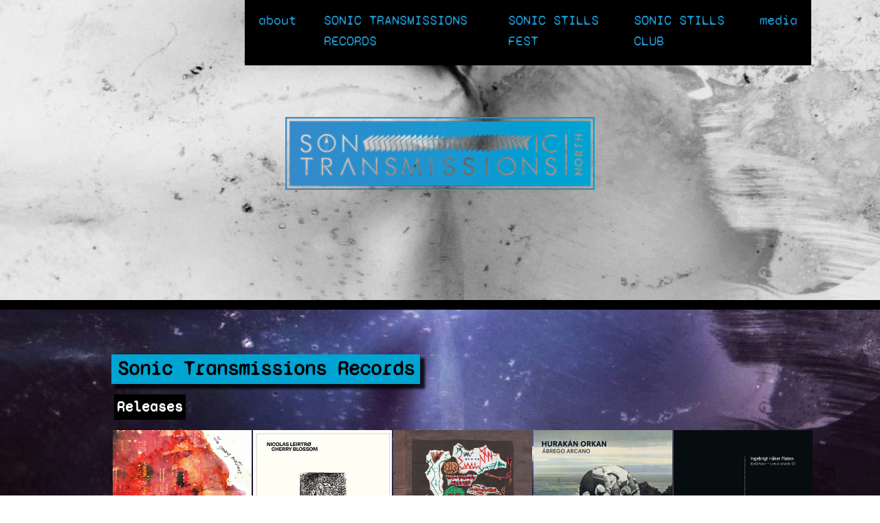

--- FILE ---
content_type: text/html; charset=UTF-8
request_url: http://wp.sonictransmissionsnorth.com/
body_size: 13497
content:
<!doctype html>
<html lang="en-US">
<head>
	<meta charset="UTF-8">
	<meta name="viewport" content="width=device-width, initial-scale=1">
	<link rel="profile" href="https://gmpg.org/xfn/11">
	

	<title>Sonic Transmissions North &#8211; exploring and building bridges with the speed of sound</title>
        <style type="text/css">
                            body header.site-header .site-branding,
                body header.site-header .site-branding a,
                body header.site-header .site-branding a:visited,
                body header.site-header .site-branding a:hover{
                    color: #fff;
                }
                
              
                            body .twp-nav-main-navigation i,
                body header.site-header ul.twp-social-icons.twp-social-icons-white a,
                body header.site-header ul.twp-social-icons.twp-social-icons-white a:visited,
                body header.site-header ul.twp-social-icons.twp-social-icons-white a:hover,
                body .twp-nav-main-navigation .twp-nav-right-content .twp-search-section i{
                    color: #fff                }
                body .twp-nav-main-navigation .twp-menu-icon.twp-white-menu-icon span:before,
                body .twp-nav-main-navigation .twp-menu-icon.twp-white-menu-icon span:after{
                    background-color:  #fff                } 
                body .twp-nav-main-navigation.sticky i,
                body header.site-header .sticky ul.twp-social-icons.twp-social-icons-white a,
                body header.site-header .sticky ul.twp-social-icons.twp-social-icons-white a:visited,
                body header.site-header .sticky ul.twp-social-icons.twp-social-icons-white a:hover,
                body .twp-nav-main-navigation.sticky .twp-nav-right-content .twp-search-section i{
                    color: #fff;
                }
                body .twp-nav-main-navigation.sticky .twp-menu-icon.twp-white-menu-icon span:before,
                body .twp-nav-main-navigation.sticky .twp-menu-icon.twp-white-menu-icon span:after{
                    background-color:  #fff;
                } 

                                        body header.site-header .wp-custom-header{
                    background-color: #000;
                }
                        body .boxed-layout {
                background: ffffff;
            }
        </style>
<meta name='robots' content='noindex, nofollow' />
<link rel='dns-prefetch' href='//fonts.googleapis.com' />
<link rel="alternate" type="application/rss+xml" title="Sonic Transmissions North &raquo; Feed" href="http://wp.sonictransmissionsnorth.com/feed/" />
<link rel="alternate" type="application/rss+xml" title="Sonic Transmissions North &raquo; Comments Feed" href="http://wp.sonictransmissionsnorth.com/comments/feed/" />
<script type="text/javascript">
window._wpemojiSettings = {"baseUrl":"https:\/\/s.w.org\/images\/core\/emoji\/14.0.0\/72x72\/","ext":".png","svgUrl":"https:\/\/s.w.org\/images\/core\/emoji\/14.0.0\/svg\/","svgExt":".svg","source":{"concatemoji":"http:\/\/wp.sonictransmissionsnorth.com\/wp-includes\/js\/wp-emoji-release.min.js?ver=6.3.7"}};
/*! This file is auto-generated */
!function(i,n){var o,s,e;function c(e){try{var t={supportTests:e,timestamp:(new Date).valueOf()};sessionStorage.setItem(o,JSON.stringify(t))}catch(e){}}function p(e,t,n){e.clearRect(0,0,e.canvas.width,e.canvas.height),e.fillText(t,0,0);var t=new Uint32Array(e.getImageData(0,0,e.canvas.width,e.canvas.height).data),r=(e.clearRect(0,0,e.canvas.width,e.canvas.height),e.fillText(n,0,0),new Uint32Array(e.getImageData(0,0,e.canvas.width,e.canvas.height).data));return t.every(function(e,t){return e===r[t]})}function u(e,t,n){switch(t){case"flag":return n(e,"\ud83c\udff3\ufe0f\u200d\u26a7\ufe0f","\ud83c\udff3\ufe0f\u200b\u26a7\ufe0f")?!1:!n(e,"\ud83c\uddfa\ud83c\uddf3","\ud83c\uddfa\u200b\ud83c\uddf3")&&!n(e,"\ud83c\udff4\udb40\udc67\udb40\udc62\udb40\udc65\udb40\udc6e\udb40\udc67\udb40\udc7f","\ud83c\udff4\u200b\udb40\udc67\u200b\udb40\udc62\u200b\udb40\udc65\u200b\udb40\udc6e\u200b\udb40\udc67\u200b\udb40\udc7f");case"emoji":return!n(e,"\ud83e\udef1\ud83c\udffb\u200d\ud83e\udef2\ud83c\udfff","\ud83e\udef1\ud83c\udffb\u200b\ud83e\udef2\ud83c\udfff")}return!1}function f(e,t,n){var r="undefined"!=typeof WorkerGlobalScope&&self instanceof WorkerGlobalScope?new OffscreenCanvas(300,150):i.createElement("canvas"),a=r.getContext("2d",{willReadFrequently:!0}),o=(a.textBaseline="top",a.font="600 32px Arial",{});return e.forEach(function(e){o[e]=t(a,e,n)}),o}function t(e){var t=i.createElement("script");t.src=e,t.defer=!0,i.head.appendChild(t)}"undefined"!=typeof Promise&&(o="wpEmojiSettingsSupports",s=["flag","emoji"],n.supports={everything:!0,everythingExceptFlag:!0},e=new Promise(function(e){i.addEventListener("DOMContentLoaded",e,{once:!0})}),new Promise(function(t){var n=function(){try{var e=JSON.parse(sessionStorage.getItem(o));if("object"==typeof e&&"number"==typeof e.timestamp&&(new Date).valueOf()<e.timestamp+604800&&"object"==typeof e.supportTests)return e.supportTests}catch(e){}return null}();if(!n){if("undefined"!=typeof Worker&&"undefined"!=typeof OffscreenCanvas&&"undefined"!=typeof URL&&URL.createObjectURL&&"undefined"!=typeof Blob)try{var e="postMessage("+f.toString()+"("+[JSON.stringify(s),u.toString(),p.toString()].join(",")+"));",r=new Blob([e],{type:"text/javascript"}),a=new Worker(URL.createObjectURL(r),{name:"wpTestEmojiSupports"});return void(a.onmessage=function(e){c(n=e.data),a.terminate(),t(n)})}catch(e){}c(n=f(s,u,p))}t(n)}).then(function(e){for(var t in e)n.supports[t]=e[t],n.supports.everything=n.supports.everything&&n.supports[t],"flag"!==t&&(n.supports.everythingExceptFlag=n.supports.everythingExceptFlag&&n.supports[t]);n.supports.everythingExceptFlag=n.supports.everythingExceptFlag&&!n.supports.flag,n.DOMReady=!1,n.readyCallback=function(){n.DOMReady=!0}}).then(function(){return e}).then(function(){var e;n.supports.everything||(n.readyCallback(),(e=n.source||{}).concatemoji?t(e.concatemoji):e.wpemoji&&e.twemoji&&(t(e.twemoji),t(e.wpemoji)))}))}((window,document),window._wpemojiSettings);
</script>
<style type="text/css">
img.wp-smiley,
img.emoji {
	display: inline !important;
	border: none !important;
	box-shadow: none !important;
	height: 1em !important;
	width: 1em !important;
	margin: 0 0.07em !important;
	vertical-align: -0.1em !important;
	background: none !important;
	padding: 0 !important;
}
</style>
	<link rel='stylesheet' id='wp-block-library-css' href='http://wp.sonictransmissionsnorth.com/wp-includes/css/dist/block-library/style.min.css?ver=6.3.7' type='text/css' media='all' />
<style id='classic-theme-styles-inline-css' type='text/css'>
/*! This file is auto-generated */
.wp-block-button__link{color:#fff;background-color:#32373c;border-radius:9999px;box-shadow:none;text-decoration:none;padding:calc(.667em + 2px) calc(1.333em + 2px);font-size:1.125em}.wp-block-file__button{background:#32373c;color:#fff;text-decoration:none}
</style>
<style id='global-styles-inline-css' type='text/css'>
body{--wp--preset--color--black: #000000;--wp--preset--color--cyan-bluish-gray: #abb8c3;--wp--preset--color--white: #ffffff;--wp--preset--color--pale-pink: #f78da7;--wp--preset--color--vivid-red: #cf2e2e;--wp--preset--color--luminous-vivid-orange: #ff6900;--wp--preset--color--luminous-vivid-amber: #fcb900;--wp--preset--color--light-green-cyan: #7bdcb5;--wp--preset--color--vivid-green-cyan: #00d084;--wp--preset--color--pale-cyan-blue: #8ed1fc;--wp--preset--color--vivid-cyan-blue: #0693e3;--wp--preset--color--vivid-purple: #9b51e0;--wp--preset--gradient--vivid-cyan-blue-to-vivid-purple: linear-gradient(135deg,rgba(6,147,227,1) 0%,rgb(155,81,224) 100%);--wp--preset--gradient--light-green-cyan-to-vivid-green-cyan: linear-gradient(135deg,rgb(122,220,180) 0%,rgb(0,208,130) 100%);--wp--preset--gradient--luminous-vivid-amber-to-luminous-vivid-orange: linear-gradient(135deg,rgba(252,185,0,1) 0%,rgba(255,105,0,1) 100%);--wp--preset--gradient--luminous-vivid-orange-to-vivid-red: linear-gradient(135deg,rgba(255,105,0,1) 0%,rgb(207,46,46) 100%);--wp--preset--gradient--very-light-gray-to-cyan-bluish-gray: linear-gradient(135deg,rgb(238,238,238) 0%,rgb(169,184,195) 100%);--wp--preset--gradient--cool-to-warm-spectrum: linear-gradient(135deg,rgb(74,234,220) 0%,rgb(151,120,209) 20%,rgb(207,42,186) 40%,rgb(238,44,130) 60%,rgb(251,105,98) 80%,rgb(254,248,76) 100%);--wp--preset--gradient--blush-light-purple: linear-gradient(135deg,rgb(255,206,236) 0%,rgb(152,150,240) 100%);--wp--preset--gradient--blush-bordeaux: linear-gradient(135deg,rgb(254,205,165) 0%,rgb(254,45,45) 50%,rgb(107,0,62) 100%);--wp--preset--gradient--luminous-dusk: linear-gradient(135deg,rgb(255,203,112) 0%,rgb(199,81,192) 50%,rgb(65,88,208) 100%);--wp--preset--gradient--pale-ocean: linear-gradient(135deg,rgb(255,245,203) 0%,rgb(182,227,212) 50%,rgb(51,167,181) 100%);--wp--preset--gradient--electric-grass: linear-gradient(135deg,rgb(202,248,128) 0%,rgb(113,206,126) 100%);--wp--preset--gradient--midnight: linear-gradient(135deg,rgb(2,3,129) 0%,rgb(40,116,252) 100%);--wp--preset--font-size--small: 13px;--wp--preset--font-size--medium: 20px;--wp--preset--font-size--large: 36px;--wp--preset--font-size--x-large: 42px;--wp--preset--spacing--20: 0.44rem;--wp--preset--spacing--30: 0.67rem;--wp--preset--spacing--40: 1rem;--wp--preset--spacing--50: 1.5rem;--wp--preset--spacing--60: 2.25rem;--wp--preset--spacing--70: 3.38rem;--wp--preset--spacing--80: 5.06rem;--wp--preset--shadow--natural: 6px 6px 9px rgba(0, 0, 0, 0.2);--wp--preset--shadow--deep: 12px 12px 50px rgba(0, 0, 0, 0.4);--wp--preset--shadow--sharp: 6px 6px 0px rgba(0, 0, 0, 0.2);--wp--preset--shadow--outlined: 6px 6px 0px -3px rgba(255, 255, 255, 1), 6px 6px rgba(0, 0, 0, 1);--wp--preset--shadow--crisp: 6px 6px 0px rgba(0, 0, 0, 1);}:where(.is-layout-flex){gap: 0.5em;}:where(.is-layout-grid){gap: 0.5em;}body .is-layout-flow > .alignleft{float: left;margin-inline-start: 0;margin-inline-end: 2em;}body .is-layout-flow > .alignright{float: right;margin-inline-start: 2em;margin-inline-end: 0;}body .is-layout-flow > .aligncenter{margin-left: auto !important;margin-right: auto !important;}body .is-layout-constrained > .alignleft{float: left;margin-inline-start: 0;margin-inline-end: 2em;}body .is-layout-constrained > .alignright{float: right;margin-inline-start: 2em;margin-inline-end: 0;}body .is-layout-constrained > .aligncenter{margin-left: auto !important;margin-right: auto !important;}body .is-layout-constrained > :where(:not(.alignleft):not(.alignright):not(.alignfull)){max-width: var(--wp--style--global--content-size);margin-left: auto !important;margin-right: auto !important;}body .is-layout-constrained > .alignwide{max-width: var(--wp--style--global--wide-size);}body .is-layout-flex{display: flex;}body .is-layout-flex{flex-wrap: wrap;align-items: center;}body .is-layout-flex > *{margin: 0;}body .is-layout-grid{display: grid;}body .is-layout-grid > *{margin: 0;}:where(.wp-block-columns.is-layout-flex){gap: 2em;}:where(.wp-block-columns.is-layout-grid){gap: 2em;}:where(.wp-block-post-template.is-layout-flex){gap: 1.25em;}:where(.wp-block-post-template.is-layout-grid){gap: 1.25em;}.has-black-color{color: var(--wp--preset--color--black) !important;}.has-cyan-bluish-gray-color{color: var(--wp--preset--color--cyan-bluish-gray) !important;}.has-white-color{color: var(--wp--preset--color--white) !important;}.has-pale-pink-color{color: var(--wp--preset--color--pale-pink) !important;}.has-vivid-red-color{color: var(--wp--preset--color--vivid-red) !important;}.has-luminous-vivid-orange-color{color: var(--wp--preset--color--luminous-vivid-orange) !important;}.has-luminous-vivid-amber-color{color: var(--wp--preset--color--luminous-vivid-amber) !important;}.has-light-green-cyan-color{color: var(--wp--preset--color--light-green-cyan) !important;}.has-vivid-green-cyan-color{color: var(--wp--preset--color--vivid-green-cyan) !important;}.has-pale-cyan-blue-color{color: var(--wp--preset--color--pale-cyan-blue) !important;}.has-vivid-cyan-blue-color{color: var(--wp--preset--color--vivid-cyan-blue) !important;}.has-vivid-purple-color{color: var(--wp--preset--color--vivid-purple) !important;}.has-black-background-color{background-color: var(--wp--preset--color--black) !important;}.has-cyan-bluish-gray-background-color{background-color: var(--wp--preset--color--cyan-bluish-gray) !important;}.has-white-background-color{background-color: var(--wp--preset--color--white) !important;}.has-pale-pink-background-color{background-color: var(--wp--preset--color--pale-pink) !important;}.has-vivid-red-background-color{background-color: var(--wp--preset--color--vivid-red) !important;}.has-luminous-vivid-orange-background-color{background-color: var(--wp--preset--color--luminous-vivid-orange) !important;}.has-luminous-vivid-amber-background-color{background-color: var(--wp--preset--color--luminous-vivid-amber) !important;}.has-light-green-cyan-background-color{background-color: var(--wp--preset--color--light-green-cyan) !important;}.has-vivid-green-cyan-background-color{background-color: var(--wp--preset--color--vivid-green-cyan) !important;}.has-pale-cyan-blue-background-color{background-color: var(--wp--preset--color--pale-cyan-blue) !important;}.has-vivid-cyan-blue-background-color{background-color: var(--wp--preset--color--vivid-cyan-blue) !important;}.has-vivid-purple-background-color{background-color: var(--wp--preset--color--vivid-purple) !important;}.has-black-border-color{border-color: var(--wp--preset--color--black) !important;}.has-cyan-bluish-gray-border-color{border-color: var(--wp--preset--color--cyan-bluish-gray) !important;}.has-white-border-color{border-color: var(--wp--preset--color--white) !important;}.has-pale-pink-border-color{border-color: var(--wp--preset--color--pale-pink) !important;}.has-vivid-red-border-color{border-color: var(--wp--preset--color--vivid-red) !important;}.has-luminous-vivid-orange-border-color{border-color: var(--wp--preset--color--luminous-vivid-orange) !important;}.has-luminous-vivid-amber-border-color{border-color: var(--wp--preset--color--luminous-vivid-amber) !important;}.has-light-green-cyan-border-color{border-color: var(--wp--preset--color--light-green-cyan) !important;}.has-vivid-green-cyan-border-color{border-color: var(--wp--preset--color--vivid-green-cyan) !important;}.has-pale-cyan-blue-border-color{border-color: var(--wp--preset--color--pale-cyan-blue) !important;}.has-vivid-cyan-blue-border-color{border-color: var(--wp--preset--color--vivid-cyan-blue) !important;}.has-vivid-purple-border-color{border-color: var(--wp--preset--color--vivid-purple) !important;}.has-vivid-cyan-blue-to-vivid-purple-gradient-background{background: var(--wp--preset--gradient--vivid-cyan-blue-to-vivid-purple) !important;}.has-light-green-cyan-to-vivid-green-cyan-gradient-background{background: var(--wp--preset--gradient--light-green-cyan-to-vivid-green-cyan) !important;}.has-luminous-vivid-amber-to-luminous-vivid-orange-gradient-background{background: var(--wp--preset--gradient--luminous-vivid-amber-to-luminous-vivid-orange) !important;}.has-luminous-vivid-orange-to-vivid-red-gradient-background{background: var(--wp--preset--gradient--luminous-vivid-orange-to-vivid-red) !important;}.has-very-light-gray-to-cyan-bluish-gray-gradient-background{background: var(--wp--preset--gradient--very-light-gray-to-cyan-bluish-gray) !important;}.has-cool-to-warm-spectrum-gradient-background{background: var(--wp--preset--gradient--cool-to-warm-spectrum) !important;}.has-blush-light-purple-gradient-background{background: var(--wp--preset--gradient--blush-light-purple) !important;}.has-blush-bordeaux-gradient-background{background: var(--wp--preset--gradient--blush-bordeaux) !important;}.has-luminous-dusk-gradient-background{background: var(--wp--preset--gradient--luminous-dusk) !important;}.has-pale-ocean-gradient-background{background: var(--wp--preset--gradient--pale-ocean) !important;}.has-electric-grass-gradient-background{background: var(--wp--preset--gradient--electric-grass) !important;}.has-midnight-gradient-background{background: var(--wp--preset--gradient--midnight) !important;}.has-small-font-size{font-size: var(--wp--preset--font-size--small) !important;}.has-medium-font-size{font-size: var(--wp--preset--font-size--medium) !important;}.has-large-font-size{font-size: var(--wp--preset--font-size--large) !important;}.has-x-large-font-size{font-size: var(--wp--preset--font-size--x-large) !important;}
.wp-block-navigation a:where(:not(.wp-element-button)){color: inherit;}
:where(.wp-block-post-template.is-layout-flex){gap: 1.25em;}:where(.wp-block-post-template.is-layout-grid){gap: 1.25em;}
:where(.wp-block-columns.is-layout-flex){gap: 2em;}:where(.wp-block-columns.is-layout-grid){gap: 2em;}
.wp-block-pullquote{font-size: 1.5em;line-height: 1.6;}
</style>
<link rel='stylesheet' id='swift-blog-google-fonts-css' href='https://fonts.googleapis.com/css?family=Josefin%20Sans:400,600|Raleway:400,400i,600,600i|Courgette' type='text/css' media='all' />
<link rel='stylesheet' id='font-awesome-css' href='http://wp.sonictransmissionsnorth.com/wp-content/themes/swift-blog/assets/libraries/font-awesome/css/font-awesome.min.css?ver=6.3.7' type='text/css' media='all' />
<link rel='stylesheet' id='slick-css' href='http://wp.sonictransmissionsnorth.com/wp-content/themes/swift-blog/assets/libraries/slick/css/slick.css?ver=6.3.7' type='text/css' media='all' />
<link rel='stylesheet' id='magnific-css' href='http://wp.sonictransmissionsnorth.com/wp-content/themes/swift-blog/assets/libraries/magnific/css/magnific-popup.css?ver=6.3.7' type='text/css' media='all' />
<link rel='stylesheet' id='aos-css' href='http://wp.sonictransmissionsnorth.com/wp-content/themes/swift-blog/assets/libraries/aos/css/aos.css?ver=6.3.7' type='text/css' media='all' />
<link rel='stylesheet' id='swift-blog-style-css' href='http://wp.sonictransmissionsnorth.com/wp-content/themes/swift-blog/style.css?ver=6.3.7' type='text/css' media='all' />
<script type='text/javascript' src='http://wp.sonictransmissionsnorth.com/wp-includes/js/jquery/jquery.min.js?ver=3.7.0' id='jquery-core-js'></script>
<script type='text/javascript' src='http://wp.sonictransmissionsnorth.com/wp-includes/js/jquery/jquery-migrate.min.js?ver=3.4.1' id='jquery-migrate-js'></script>
<link rel="https://api.w.org/" href="http://wp.sonictransmissionsnorth.com/wp-json/" /><link rel="alternate" type="application/json" href="http://wp.sonictransmissionsnorth.com/wp-json/wp/v2/pages/14" /><link rel="EditURI" type="application/rsd+xml" title="RSD" href="http://wp.sonictransmissionsnorth.com/xmlrpc.php?rsd" />
<meta name="generator" content="WordPress 6.3.7" />
<link rel="canonical" href="http://wp.sonictransmissionsnorth.com/" />
<link rel='shortlink' href='http://wp.sonictransmissionsnorth.com/' />
<link rel="alternate" type="application/json+oembed" href="http://wp.sonictransmissionsnorth.com/wp-json/oembed/1.0/embed?url=http%3A%2F%2Fwp.sonictransmissionsnorth.com%2F" />
<link rel="alternate" type="text/xml+oembed" href="http://wp.sonictransmissionsnorth.com/wp-json/oembed/1.0/embed?url=http%3A%2F%2Fwp.sonictransmissionsnorth.com%2F&#038;format=xml" />
		<style type="text/css">
					.site-title,
			.site-description {
				position: absolute;
				clip: rect(1px, 1px, 1px, 1px);
			}
				</style>
		<style type="text/css" id="custom-background-css">
body.custom-background { background-image: url("http://wp.sonictransmissionsnorth.com/wp-content/uploads/2020/10/1.jpg"); background-position: center top; background-size: cover; background-repeat: no-repeat; background-attachment: fixed; }
</style>
	<link rel="icon" href="http://wp.sonictransmissionsnorth.com/wp-content/uploads/2020/10/cropped-favicon-32x32.png" sizes="32x32" />
<link rel="icon" href="http://wp.sonictransmissionsnorth.com/wp-content/uploads/2020/10/cropped-favicon-192x192.png" sizes="192x192" />
<link rel="apple-touch-icon" href="http://wp.sonictransmissionsnorth.com/wp-content/uploads/2020/10/cropped-favicon-180x180.png" />
<meta name="msapplication-TileImage" content="http://wp.sonictransmissionsnorth.com/wp-content/uploads/2020/10/cropped-favicon-270x270.png" />
	
</head>

<body class="home page-template-default page page-id-14 custom-background wp-custom-logo no-sidebar right-sidebar">
	<div id="page" class="site">
    	
	<header id="masthead" class="site-header no-overlay">
			<div id="wp-custom-header" class="wp-custom-header"><img src="http://wp.sonictransmissionsnorth.com/wp-content/uploads/2020/10/1_bw_r.jpg" width="1920" height="1080" alt="" decoding="async" fetchpriority="high" /></div>		<nav id="site-navigation" class="twp-nav-main-navigation">
			<div class="container-fluid clearfix">
				<!--<div class="twp-nav-left-content twp-float-left twp-d-flex">-->
				<div class="twp-nav-right-content twp-float-right twp-d-flex">
					<div class="twp-menu-icon-section">
						<div class="twp-menu-icon twp-white-menu-icon" id="twp-menu-icon">
							<button class="twp-btn-transparent">
								<span></span>
								<span></span>
								<span></span>
								<span></span>
							</button>
						</div>
					</div>
					<div class="twp-menu-section twp-nav-menu">
						<div class="menu"><ul id="primary-nav-menu" class="menu"><li id="menu-item-22" class="menu-item menu-item-type-post_type menu-item-object-page menu-item-22"><a href="http://wp.sonictransmissionsnorth.com/about/">about</a></li>
<li id="menu-item-23" class="menu-item menu-item-type-post_type menu-item-object-page menu-item-home current-menu-item page_item page-item-14 current_page_item menu-item-23"><a href="http://wp.sonictransmissionsnorth.com/" aria-current="page">SONIC TRANSMISSIONS RECORDS</a></li>
<li id="menu-item-358" class="menu-item menu-item-type-post_type menu-item-object-page menu-item-358"><a href="http://wp.sonictransmissionsnorth.com/sonic-stills-fest/">SONIC STILLS FEST</a></li>
<li id="menu-item-396" class="menu-item menu-item-type-post_type menu-item-object-page menu-item-396"><a href="http://wp.sonictransmissionsnorth.com/sonic-stills-club/">SONIC STILLS CLUB</a></li>
<li id="menu-item-483" class="menu-item menu-item-type-post_type menu-item-object-page menu-item-483"><a href="http://wp.sonictransmissionsnorth.com/media/">media</a></li>
</ul></div>					</div><!--/twp-menu-section-->
				</div>
				<div class="twp-nav-right-content twp-float-right twp-d-flex">
																			</div>
			</div>
			<div id="progressbar">
			</div>
		</nav><!-- #site-navigation -->
		<div class="site-branding twp-site-branding">
			<div class="container-fluid">
				<div class="twp-site-logo">
					<div class="twp-wrapper">
						<a href="http://wp.sonictransmissionsnorth.com/" class="custom-logo-link" rel="home" aria-current="page"><img width="400" height="94" src="http://wp.sonictransmissionsnorth.com/wp-content/uploads/2020/10/logo_transp_sm.png" class="custom-logo" alt="Sonic Transmissions North" decoding="async" srcset="http://wp.sonictransmissionsnorth.com/wp-content/uploads/2020/10/logo_transp_sm.png 400w, http://wp.sonictransmissionsnorth.com/wp-content/uploads/2020/10/logo_transp_sm-300x71.png 300w" sizes="(max-width: 400px) 100vw, 400px" /></a>					</div>
				</div>
									<p class="site-title"><a href="http://wp.sonictransmissionsnorth.com/" rel="home">Sonic Transmissions North</a></p>
										<p class="site-description"><span class="twp-tag-line twp-tag-line-primary">exploring and building bridges with the speed of sound</span></p>
							</div>
		</div><!-- .site-branding -->
	
		<!-- dark/night mode -->
	</header><!-- #masthead -->
	<div id="sticky-nav-height" style="height:1px;"></div>

				
		
	<div class="twp-mobile-menu-section">
		<div class="twp-mobile-close-icon">
			<span class="twp-close-icon" id="twp-mobile-close">
				<span></span>
				<span></span>
			</span>
		</div>
	
		<div class="twp-d-flex">
			<div class="twp-col-6 twp-mobile-menu">
			</div>
			<div class="twp-col-6">
							</div>
			
		</div>
	</div>

	<div class="twp-search-field-section" id="search-field">
		<div class="twp-search-close-icon">
			<span class="twp-close-icon twp-close-icon-white twp-close-icon-lg" id="twp-search-close">
				<span></span>
				<span></span>
			</span>
		</div>
		<div class="twp-wrapper">
			<form role="search" method="get" class="search-form" action="http://wp.sonictransmissionsnorth.com/">
				<label>
					<span class="screen-reader-text">Search for:</span>
					<input type="search" class="search-field" placeholder="Search &hellip;" value="" name="s" />
				</label>
				<input type="submit" class="search-submit" value="Search" />
			</form>		</div>
		
	</div>
						<div class="twp-preloader" id="preloader">
				<div class="status" id="status">
					<div class="twp-circle twp-circle-1"></div>
					<div class="twp-circle twp-circle-2"></div>
					<div class="twp-circle twp-circle-3"></div>
					<div class="twp-circle twp-circle-4"></div>
				</div>
				
			</div>
				
		
		
		
	
	<div class="body-content-wrapper">
		<div id="content" class="site-content clearfix">
				

	<div id="primary" class="content-area">
		<main id="main" class="site-main">

		
<article id="post-14" class="twp-single-page-post-section post-14 page type-page status-publish hentry">
	<header class="entry-header">
		<h1 class="entry-title">Sonic Transmissions Records</h1>	</header><!-- .entry-header -->

	
	<div class="entry-content">
		
<h2 class="wp-block-heading"><a rel="noreferrer noopener" href="https://sonictransmissionsrecords.bandcamp.com/" target="_blank">Releases</a></h2>



<div class="wp-block-columns is-layout-flex wp-container-6 wp-block-columns-is-layout-flex" style="font-size:15px">
<div class="wp-block-column is-layout-flow wp-block-column-is-layout-flow"><div class="wp-block-image">
<figure class="aligncenter size-full"><a href="https://theyoungmothers.bandcamp.com/album/better-if-you-let-it?label=557040906&amp;tab=music"><img decoding="async" width="380" height="380" src="https://wp.sonictransmissionsnorth.com/wp-content/uploads/2025/03/a2443524134_13.jpg" alt="" class="wp-image-709" style="object-fit:cover" srcset="http://wp.sonictransmissionsnorth.com/wp-content/uploads/2025/03/a2443524134_13.jpg 380w, http://wp.sonictransmissionsnorth.com/wp-content/uploads/2025/03/a2443524134_13-300x300.jpg 300w, http://wp.sonictransmissionsnorth.com/wp-content/uploads/2025/03/a2443524134_13-150x150.jpg 150w" sizes="(max-width: 380px) 100vw, 380px" /></a></figure></div>


<p class="has-text-align-center"><strong>The Young Mothers<br></strong><a href="https://theyoungmothers.bandcamp.com/album/better-if-you-let-it?label=557040906&amp;tab=music">Better If You Let It</a></p>
</div>



<div class="wp-block-column is-layout-flow wp-block-column-is-layout-flow"><div class="wp-block-image is-style-default">
<figure class="aligncenter size-full"><a href="https://sonictransmissionsrecords.bandcamp.com/album/cherry-blossom"><img decoding="async" width="350" height="350" src="https://wp.sonictransmissionsnorth.com/wp-content/uploads/2025/03/a2008310468_2.jpg" alt="" class="wp-image-706" srcset="http://wp.sonictransmissionsnorth.com/wp-content/uploads/2025/03/a2008310468_2.jpg 350w, http://wp.sonictransmissionsnorth.com/wp-content/uploads/2025/03/a2008310468_2-300x300.jpg 300w, http://wp.sonictransmissionsnorth.com/wp-content/uploads/2025/03/a2008310468_2-150x150.jpg 150w" sizes="(max-width: 350px) 100vw, 350px" /></a></figure></div>


<p class="has-text-align-center"><strong>Nicolas Leirtrø<br></strong><a href="https://sonictransmissionsrecords.bandcamp.com/album/cherry-blossom">Cherry Blossom</a></p>
</div>



<div class="wp-block-column is-layout-flow wp-block-column-is-layout-flow"><div class="wp-block-image">
<figure class="aligncenter size-full"><a href="https://sonictransmissionsrecords.bandcamp.com/album/trio-glossia"><img decoding="async" loading="lazy" width="350" height="350" src="https://wp.sonictransmissionsnorth.com/wp-content/uploads/2025/03/a0316889623_2.jpg" alt="" class="wp-image-705" style="object-fit:cover" srcset="http://wp.sonictransmissionsnorth.com/wp-content/uploads/2025/03/a0316889623_2.jpg 350w, http://wp.sonictransmissionsnorth.com/wp-content/uploads/2025/03/a0316889623_2-300x300.jpg 300w, http://wp.sonictransmissionsnorth.com/wp-content/uploads/2025/03/a0316889623_2-150x150.jpg 150w" sizes="(max-width: 350px) 100vw, 350px" /></a></figure></div>


<p class="has-text-align-center"><strong>Trio Glossia<br></strong><a href="https://sonictransmissionsrecords.bandcamp.com/album/trio-glossia">Trio Glossia</a></p>
</div>



<div class="wp-block-column is-layout-flow wp-block-column-is-layout-flow"><div class="wp-block-image">
<figure class="aligncenter size-full"><a href="https://hurakanorkan.bandcamp.com/album/abrego-arcano?label=557040906&amp;tab=music"><img decoding="async" loading="lazy" width="350" height="350" src="https://wp.sonictransmissionsnorth.com/wp-content/uploads/2025/03/a2308584261_2.jpg" alt="" class="wp-image-704" srcset="http://wp.sonictransmissionsnorth.com/wp-content/uploads/2025/03/a2308584261_2.jpg 350w, http://wp.sonictransmissionsnorth.com/wp-content/uploads/2025/03/a2308584261_2-300x300.jpg 300w, http://wp.sonictransmissionsnorth.com/wp-content/uploads/2025/03/a2308584261_2-150x150.jpg 150w" sizes="(max-width: 350px) 100vw, 350px" /></a></figure></div>


<p class="has-text-align-center"><strong>HURAKÁN ORKAN<br></strong><a href="https://hurakanorkan.bandcamp.com/album/abrego-arcano?label=557040906&amp;tab=music">Abrego Arcano</a></p>
</div>



<div class="wp-block-column is-layout-flow wp-block-column-is-layout-flow"><div class="wp-block-image">
<figure class="aligncenter size-full"><a href="https://ingebrigtflaten.bandcamp.com/album/exit-knarr-live-at-artacts-22?label=557040906&amp;tab=music"><img decoding="async" loading="lazy" width="350" height="350" src="https://wp.sonictransmissionsnorth.com/wp-content/uploads/2025/03/a0945281466_2.jpg" alt="" class="wp-image-703" srcset="http://wp.sonictransmissionsnorth.com/wp-content/uploads/2025/03/a0945281466_2.jpg 350w, http://wp.sonictransmissionsnorth.com/wp-content/uploads/2025/03/a0945281466_2-300x300.jpg 300w, http://wp.sonictransmissionsnorth.com/wp-content/uploads/2025/03/a0945281466_2-150x150.jpg 150w" sizes="(max-width: 350px) 100vw, 350px" /></a></figure></div>


<p class="has-text-align-center"><strong>Ingebrigt Håker Flaten <em>(Exit) Knarr</em></strong><br><a href="https://ingebrigtflaten.bandcamp.com/album/exit-knarr-live-at-artacts-22?label=557040906&amp;tab=music">Live at artacts ´22</a></p>
</div>
</div>



<div class="wp-block-columns is-layout-flex wp-container-12 wp-block-columns-is-layout-flex" style="font-size:15px">
<div class="wp-block-column is-layout-flow wp-block-column-is-layout-flow"><div class="wp-block-image is-style-default">
<figure class="aligncenter size-full"><a href="https://phoenixtrio.bandcamp.com/album/intergalloptic-roundtrip?label=557040906&amp;tab=music"><img decoding="async" loading="lazy" width="350" height="350" src="https://wp.sonictransmissionsnorth.com/wp-content/uploads/2025/03/a1421861450_2.jpg" alt="" class="wp-image-700" srcset="http://wp.sonictransmissionsnorth.com/wp-content/uploads/2025/03/a1421861450_2.jpg 350w, http://wp.sonictransmissionsnorth.com/wp-content/uploads/2025/03/a1421861450_2-300x300.jpg 300w, http://wp.sonictransmissionsnorth.com/wp-content/uploads/2025/03/a1421861450_2-150x150.jpg 150w" sizes="(max-width: 350px) 100vw, 350px" /></a></figure></div>


<p class="has-text-align-center"><strong>PHØNIX</strong><br><a href="https://phoenixtrio.bandcamp.com/album/intergalloptic-roundtrip?label=557040906&amp;tab=music">Intergalloptic Roundtrip</a></p>
</div>



<div class="wp-block-column is-layout-flow wp-block-column-is-layout-flow"><div class="wp-block-image">
<figure class="aligncenter size-full"><a href="https://alexventling.bandcamp.com/album/the-view?label=557040906&amp;tab=music"><img decoding="async" loading="lazy" width="350" height="350" src="https://wp.sonictransmissionsnorth.com/wp-content/uploads/2025/03/a0338047213_2.jpg" alt="" class="wp-image-699" style="object-fit:cover" srcset="http://wp.sonictransmissionsnorth.com/wp-content/uploads/2025/03/a0338047213_2.jpg 350w, http://wp.sonictransmissionsnorth.com/wp-content/uploads/2025/03/a0338047213_2-300x300.jpg 300w, http://wp.sonictransmissionsnorth.com/wp-content/uploads/2025/03/a0338047213_2-150x150.jpg 150w" sizes="(max-width: 350px) 100vw, 350px" /></a></figure></div>


<p class="has-text-align-center"><strong>Alex Ventling &amp; Phelan Burgoyne<br></strong><a href="https://alexventling.bandcamp.com/album/the-view?label=557040906&amp;tab=music">The View</a></p>
</div>



<div class="wp-block-column is-layout-flow wp-block-column-is-layout-flow"><div class="wp-block-image">
<figure class="aligncenter size-full"><a href="https://sonictransmissionsrecords.bandcamp.com/album/throw-it-in-the-sink"><img decoding="async" loading="lazy" width="350" height="350" src="https://wp.sonictransmissionsnorth.com/wp-content/uploads/2025/03/a3031781602_2.jpg" alt="" class="wp-image-697" srcset="http://wp.sonictransmissionsnorth.com/wp-content/uploads/2025/03/a3031781602_2.jpg 350w, http://wp.sonictransmissionsnorth.com/wp-content/uploads/2025/03/a3031781602_2-300x300.jpg 300w, http://wp.sonictransmissionsnorth.com/wp-content/uploads/2025/03/a3031781602_2-150x150.jpg 150w" sizes="(max-width: 350px) 100vw, 350px" /></a></figure></div>


<p class="has-text-align-center"><strong>gabby fluke-mogul and Lily Finnegan<br></strong><a href="https://sonictransmissionsrecords.bandcamp.com/album/throw-it-in-the-sink">Throw It In The Sink</a></p>
</div>



<div class="wp-block-column is-layout-flow wp-block-column-is-layout-flow"><div class="wp-block-image">
<figure class="aligncenter size-full"><a href="https://sonictransmissionsrecords.bandcamp.com/track/zoomorphology-single"><img decoding="async" loading="lazy" width="350" height="350" src="https://wp.sonictransmissionsnorth.com/wp-content/uploads/2025/03/a2390815245_2.jpg" alt="" class="wp-image-695" srcset="http://wp.sonictransmissionsnorth.com/wp-content/uploads/2025/03/a2390815245_2.jpg 350w, http://wp.sonictransmissionsnorth.com/wp-content/uploads/2025/03/a2390815245_2-300x300.jpg 300w, http://wp.sonictransmissionsnorth.com/wp-content/uploads/2025/03/a2390815245_2-150x150.jpg 150w" sizes="(max-width: 350px) 100vw, 350px" /></a></figure></div>


<p class="has-text-align-center"><strong>Trio Glossia<br></strong><a href="https://sonictransmissionsrecords.bandcamp.com/track/zoomorphology-single">Zoomorphology &#8211; single</a></p>
</div>



<div class="wp-block-column is-layout-flow wp-block-column-is-layout-flow"><div class="wp-block-image">
<figure class="aligncenter size-full"><a href="https://dubbeltrion.bandcamp.com/album/bringing-scandi-baltic-powerhousejazz-to-the-people?label=557040906&amp;tab=music"><img decoding="async" loading="lazy" width="350" height="350" src="https://wp.sonictransmissionsnorth.com/wp-content/uploads/2025/03/a3322025930_2.jpg" alt="" class="wp-image-694" style="object-fit:cover" srcset="http://wp.sonictransmissionsnorth.com/wp-content/uploads/2025/03/a3322025930_2.jpg 350w, http://wp.sonictransmissionsnorth.com/wp-content/uploads/2025/03/a3322025930_2-300x300.jpg 300w, http://wp.sonictransmissionsnorth.com/wp-content/uploads/2025/03/a3322025930_2-150x150.jpg 150w" sizes="(max-width: 350px) 100vw, 350px" /></a></figure></div>


<p class="has-text-align-center"><strong>DUBBELTRION<br></strong><a href="https://dubbeltrion.bandcamp.com/album/bringing-scandi-baltic-powerhousejazz-to-the-people?label=557040906&amp;tab=music">Bringing Scandi-Baltic Powerhousejazz to the People</a></p>
</div>
</div>



<div class="wp-block-columns is-layout-flex wp-container-18 wp-block-columns-is-layout-flex" style="font-size:15px">
<div class="wp-block-column is-layout-flow wp-block-column-is-layout-flow"><div class="wp-block-image">
<figure class="aligncenter size-full"><a href="https://peterwallemanundsen.bandcamp.com/album/where-is-direction?label=557040906&amp;tab=music"><img decoding="async" loading="lazy" width="350" height="350" src="http://wp.sonictransmissionsnorth.com/wp-content/uploads/2025/03/a0305254161_2.jpg" alt="" class="wp-image-693" srcset="http://wp.sonictransmissionsnorth.com/wp-content/uploads/2025/03/a0305254161_2.jpg 350w, http://wp.sonictransmissionsnorth.com/wp-content/uploads/2025/03/a0305254161_2-300x300.jpg 300w, http://wp.sonictransmissionsnorth.com/wp-content/uploads/2025/03/a0305254161_2-150x150.jpg 150w" sizes="(max-width: 350px) 100vw, 350px" /></a></figure></div>


<p class="has-text-align-center"><strong>Peter Wallem Anundsen <em>Consonances Octet</em></strong><br><a href="https://peterwallemanundsen.bandcamp.com/album/where-is-direction?label=557040906&amp;tab=music">Where Is Direction?</a></p>
</div>



<div class="wp-block-column is-layout-flow wp-block-column-is-layout-flow"><div class="wp-block-image">
<figure class="aligncenter size-full"><a href="https://theyoungmothers.bandcamp.com/album/in-correcto-058-botapierna-en-vivo-matik-matik?label=557040906&amp;tab=music"><img decoding="async" loading="lazy" width="350" height="350" src="http://wp.sonictransmissionsnorth.com/wp-content/uploads/2025/03/a4290816970_2.jpg" alt="" class="wp-image-692" srcset="http://wp.sonictransmissionsnorth.com/wp-content/uploads/2025/03/a4290816970_2.jpg 350w, http://wp.sonictransmissionsnorth.com/wp-content/uploads/2025/03/a4290816970_2-300x300.jpg 300w, http://wp.sonictransmissionsnorth.com/wp-content/uploads/2025/03/a4290816970_2-150x150.jpg 150w" sizes="(max-width: 350px) 100vw, 350px" /></a></figure></div>


<p class="has-text-align-center"><strong>The Young Mothers &amp; El Ombligo</strong><br><a href="https://theyoungmothers.bandcamp.com/album/in-correcto-058-botapierna-en-vivo-matik-matik?label=557040906&amp;tab=music">In​-​correcto 058: Botapierna (En vivo Matik Matik)</a></p>
</div>



<div class="wp-block-column is-layout-flow wp-block-column-is-layout-flow"><div class="wp-block-image is-style-default">
<figure class="aligncenter size-full"><a href="https://theyoungmothers.bandcamp.com/album/morose?label=557040906&amp;tab=music"><img decoding="async" loading="lazy" width="350" height="350" src="http://wp.sonictransmissionsnorth.com/wp-content/uploads/2025/03/a2060570721_2.jpg" alt="" class="wp-image-688" srcset="http://wp.sonictransmissionsnorth.com/wp-content/uploads/2025/03/a2060570721_2.jpg 350w, http://wp.sonictransmissionsnorth.com/wp-content/uploads/2025/03/a2060570721_2-300x300.jpg 300w, http://wp.sonictransmissionsnorth.com/wp-content/uploads/2025/03/a2060570721_2-150x150.jpg 150w" sizes="(max-width: 350px) 100vw, 350px" /></a></figure></div>


<p class="has-text-align-center"><strong>The Young Mothers<br></strong><a href="https://theyoungmothers.bandcamp.com/album/morose?label=557040906&amp;tab=music">MOROSE</a></p>
</div>



<div class="wp-block-column is-layout-flow wp-block-column-is-layout-flow"><div class="wp-block-image">
<figure class="aligncenter size-full"><a href="https://theyoungmothers.bandcamp.com/album/a-mothers-work-is-never-done?label=557040906&amp;tab=music"><img decoding="async" loading="lazy" width="350" height="350" src="http://wp.sonictransmissionsnorth.com/wp-content/uploads/2025/03/a0843614919_2.jpg" alt="" class="wp-image-686" style="object-fit:cover" srcset="http://wp.sonictransmissionsnorth.com/wp-content/uploads/2025/03/a0843614919_2.jpg 350w, http://wp.sonictransmissionsnorth.com/wp-content/uploads/2025/03/a0843614919_2-300x300.jpg 300w, http://wp.sonictransmissionsnorth.com/wp-content/uploads/2025/03/a0843614919_2-150x150.jpg 150w" sizes="(max-width: 350px) 100vw, 350px" /></a></figure></div>


<p class="has-text-align-center"><strong>The Young Mothers<br></strong><a href="https://theyoungmothers.bandcamp.com/album/a-mothers-work-is-never-done?label=557040906&amp;tab=music">A Mothers Work Is Never Done</a></p>
</div>



<div class="wp-block-column is-layout-flow wp-block-column-is-layout-flow"><div class="wp-block-image">
<figure class="aligncenter size-full"><a href="https://theyoungmothers.bandcamp.com/album/tektite-records-presents-the-young-mothers?label=557040906&amp;tab=music"><img decoding="async" loading="lazy" width="350" height="350" src="http://wp.sonictransmissionsnorth.com/wp-content/uploads/2025/03/a2434596147_2.jpg" alt="" class="wp-image-684" srcset="http://wp.sonictransmissionsnorth.com/wp-content/uploads/2025/03/a2434596147_2.jpg 350w, http://wp.sonictransmissionsnorth.com/wp-content/uploads/2025/03/a2434596147_2-300x300.jpg 300w, http://wp.sonictransmissionsnorth.com/wp-content/uploads/2025/03/a2434596147_2-150x150.jpg 150w" sizes="(max-width: 350px) 100vw, 350px" /></a></figure></div>


<p class="has-text-align-center"><strong>The Young Mothers<br></strong><a href="https://theyoungmothers.bandcamp.com/album/tektite-records-presents-the-young-mothers?label=557040906&amp;tab=music">Tektite Records presents The Young Mothers</a></p>
</div>
</div>



<div class="wp-block-columns is-layout-flex wp-container-24 wp-block-columns-is-layout-flex" style="font-size:15px">
<div class="wp-block-column is-layout-flow wp-block-column-is-layout-flow"><div class="wp-block-image">
<figure class="aligncenter size-full"><a href="https://ingebrigtflaten.bandcamp.com/album/breezy?label=557040906&amp;tab=music"><img decoding="async" loading="lazy" width="350" height="350" src="http://wp.sonictransmissionsnorth.com/wp-content/uploads/2025/03/a2828291903_2.jpg" alt="" class="wp-image-682" srcset="http://wp.sonictransmissionsnorth.com/wp-content/uploads/2025/03/a2828291903_2.jpg 350w, http://wp.sonictransmissionsnorth.com/wp-content/uploads/2025/03/a2828291903_2-300x300.jpg 300w, http://wp.sonictransmissionsnorth.com/wp-content/uploads/2025/03/a2828291903_2-150x150.jpg 150w" sizes="(max-width: 350px) 100vw, 350px" /></a></figure></div>


<p class="has-text-align-center"><strong>Ingebrigt Håker Flaten <em>(Exit) Knarr</em><br></strong><a href="https://ingebrigtflaten.bandcamp.com/album/breezy?label=557040906&amp;tab=music">Breezy</a></p>
</div>



<div class="wp-block-column is-layout-flow wp-block-column-is-layout-flow"><div class="wp-block-image is-style-default">
<figure class="aligncenter size-full"><a href="https://sonictransmissionsrecords.bandcamp.com/track/nerdy-dirty-talk-single"><img decoding="async" loading="lazy" width="350" height="350" src="http://wp.sonictransmissionsnorth.com/wp-content/uploads/2025/03/a1521103679_2.jpg" alt="" class="wp-image-681" srcset="http://wp.sonictransmissionsnorth.com/wp-content/uploads/2025/03/a1521103679_2.jpg 350w, http://wp.sonictransmissionsnorth.com/wp-content/uploads/2025/03/a1521103679_2-300x300.jpg 300w, http://wp.sonictransmissionsnorth.com/wp-content/uploads/2025/03/a1521103679_2-150x150.jpg 150w" sizes="(max-width: 350px) 100vw, 350px" /></a></figure></div>


<p class="has-text-align-center"><strong>Trio Glossia</strong><br><a href="https://sonictransmissionsrecords.bandcamp.com/track/nerdy-dirty-talk-single">Nerdy Dirty Talk &#8211; Single</a></p>
</div>



<div class="wp-block-column is-layout-flow wp-block-column-is-layout-flow"><div class="wp-block-image">
<figure class="aligncenter size-full"><a href="https://teiptrio.bandcamp.com/album/teip-trio-ii?label=557040906&amp;tab=music"><img decoding="async" loading="lazy" width="350" height="350" src="http://wp.sonictransmissionsnorth.com/wp-content/uploads/2025/03/a0474691340_2.jpg" alt="" class="wp-image-680" style="object-fit:cover" srcset="http://wp.sonictransmissionsnorth.com/wp-content/uploads/2025/03/a0474691340_2.jpg 350w, http://wp.sonictransmissionsnorth.com/wp-content/uploads/2025/03/a0474691340_2-300x300.jpg 300w, http://wp.sonictransmissionsnorth.com/wp-content/uploads/2025/03/a0474691340_2-150x150.jpg 150w" sizes="(max-width: 350px) 100vw, 350px" /></a></figure></div>


<p class="has-text-align-center"><strong>TEIP TRIO<br></strong><a href="https://teiptrio.bandcamp.com/album/teip-trio-ii?label=557040906&amp;tab=music">TEIP TRIO II</a></p>
</div>



<div class="wp-block-column is-layout-flow wp-block-column-is-layout-flow"><div class="wp-block-image">
<figure class="aligncenter size-full"><a href="https://ingebrigtflaten.bandcamp.com/album/free-the-jazz-single?label=557040906&amp;tab=music"><img decoding="async" loading="lazy" width="350" height="350" src="http://wp.sonictransmissionsnorth.com/wp-content/uploads/2025/03/a3672208898_2.jpg" alt="" class="wp-image-679" srcset="http://wp.sonictransmissionsnorth.com/wp-content/uploads/2025/03/a3672208898_2.jpg 350w, http://wp.sonictransmissionsnorth.com/wp-content/uploads/2025/03/a3672208898_2-300x300.jpg 300w, http://wp.sonictransmissionsnorth.com/wp-content/uploads/2025/03/a3672208898_2-150x150.jpg 150w" sizes="(max-width: 350px) 100vw, 350px" /></a></figure></div>


<p class="has-text-align-center"><strong>Ingebrigt Håker Flaten<em> (Exit) Knarr</em><br></strong><a href="https://ingebrigtflaten.bandcamp.com/album/free-the-jazz-single?label=557040906&amp;tab=music">Free The Jazz &#8211; Single</a></p>
</div>



<div class="wp-block-column is-layout-flow wp-block-column-is-layout-flow"><div class="wp-block-image">
<figure class="aligncenter size-full"><a href="https://dontfeedthesun.bandcamp.com/album/farvel-sol?label=557040906&amp;tab=music"><img decoding="async" loading="lazy" width="350" height="350" src="http://wp.sonictransmissionsnorth.com/wp-content/uploads/2025/03/a4093697638_2.jpg" alt="" class="wp-image-677" srcset="http://wp.sonictransmissionsnorth.com/wp-content/uploads/2025/03/a4093697638_2.jpg 350w, http://wp.sonictransmissionsnorth.com/wp-content/uploads/2025/03/a4093697638_2-300x300.jpg 300w, http://wp.sonictransmissionsnorth.com/wp-content/uploads/2025/03/a4093697638_2-150x150.jpg 150w" sizes="(max-width: 350px) 100vw, 350px" /></a></figure></div>


<p class="has-text-align-center"><strong>Don&#8217;t Feed the Sun<br></strong><a href="https://dontfeedthesun.bandcamp.com/album/farvel-sol?label=557040906&amp;tab=music">Farvel, sol</a><br></p>
</div>
</div>



<div class="wp-block-columns is-layout-flex wp-container-30 wp-block-columns-is-layout-flex" style="font-size:15px">
<div class="wp-block-column is-layout-flow wp-block-column-is-layout-flow"><div class="wp-block-image is-style-default">
<figure class="aligncenter size-full"><a href="https://enokmonk.bandcamp.com/album/f-kt-mose-2?label=557040906&amp;tab=music"><img decoding="async" loading="lazy" width="350" height="350" src="http://wp.sonictransmissionsnorth.com/wp-content/uploads/2025/03/a4240791670_2.jpg" alt="" class="wp-image-668" srcset="http://wp.sonictransmissionsnorth.com/wp-content/uploads/2025/03/a4240791670_2.jpg 350w, http://wp.sonictransmissionsnorth.com/wp-content/uploads/2025/03/a4240791670_2-300x300.jpg 300w, http://wp.sonictransmissionsnorth.com/wp-content/uploads/2025/03/a4240791670_2-150x150.jpg 150w" sizes="(max-width: 350px) 100vw, 350px" /></a></figure></div>


<p class="has-text-align-center"><strong>Enok Monk<br></strong><a href="https://enokmonk.bandcamp.com/album/f-kt-mose-2?label=557040906&amp;tab=music">føkt mose</a></p>
</div>



<div class="wp-block-column is-layout-flow wp-block-column-is-layout-flow"><div class="wp-block-image">
<figure class="aligncenter size-full"><a href="https://amaliedahl.bandcamp.com/album/st-r-op-med-solen?label=557040906&amp;tab=music"><img decoding="async" loading="lazy" width="350" height="350" src="http://wp.sonictransmissionsnorth.com/wp-content/uploads/2025/03/a2191680248_2.jpg" alt="" class="wp-image-674" style="object-fit:cover" srcset="http://wp.sonictransmissionsnorth.com/wp-content/uploads/2025/03/a2191680248_2.jpg 350w, http://wp.sonictransmissionsnorth.com/wp-content/uploads/2025/03/a2191680248_2-300x300.jpg 300w, http://wp.sonictransmissionsnorth.com/wp-content/uploads/2025/03/a2191680248_2-150x150.jpg 150w" sizes="(max-width: 350px) 100vw, 350px" /></a></figure></div>


<p class="has-text-align-center"><strong>Amalie Dahl&#8217;s <em>Dafnie</em><br></strong><a href="https://amaliedahl.bandcamp.com/album/st-r-op-med-solen?label=557040906&amp;tab=music">Står op med solen</a></p>
</div>



<div class="wp-block-column is-layout-flow wp-block-column-is-layout-flow"><div class="wp-block-image">
<figure class="aligncenter size-full"><img decoding="async" loading="lazy" width="350" height="350" src="http://wp.sonictransmissionsnorth.com/wp-content/uploads/2025/03/a0005330198_2.jpg" alt="" class="wp-image-672" srcset="http://wp.sonictransmissionsnorth.com/wp-content/uploads/2025/03/a0005330198_2.jpg 350w, http://wp.sonictransmissionsnorth.com/wp-content/uploads/2025/03/a0005330198_2-300x300.jpg 300w, http://wp.sonictransmissionsnorth.com/wp-content/uploads/2025/03/a0005330198_2-150x150.jpg 150w" sizes="(max-width: 350px) 100vw, 350px" /></figure></div>


<p class="has-text-align-center"><strong>Axel Filip, Oscar Andreas Haug &amp; Margaux Oswald</strong><br><a href="https://filiphaugoswald.bandcamp.com/album/xanthic-tales-2?label=557040906&amp;tab=music">Xanthic Tales</a></p>
</div>



<div class="wp-block-column is-layout-flow wp-block-column-is-layout-flow"><div class="wp-block-image">
<figure class="aligncenter size-full"><a href="https://enokmonk.bandcamp.com/album/f-kt-mose-2?label=557040906&amp;tab=music"><img decoding="async" loading="lazy" width="350" height="350" src="http://wp.sonictransmissionsnorth.com/wp-content/uploads/2025/03/a4240791670_2.jpg" alt="" class="wp-image-668" srcset="http://wp.sonictransmissionsnorth.com/wp-content/uploads/2025/03/a4240791670_2.jpg 350w, http://wp.sonictransmissionsnorth.com/wp-content/uploads/2025/03/a4240791670_2-300x300.jpg 300w, http://wp.sonictransmissionsnorth.com/wp-content/uploads/2025/03/a4240791670_2-150x150.jpg 150w" sizes="(max-width: 350px) 100vw, 350px" /></a></figure></div>


<p class="has-text-align-center"><strong>Enok Monk<br></strong><a href="https://enokmonk.bandcamp.com/album/f-kt-mose-2?label=557040906&amp;tab=music">føkt mose EP</a></p>
</div>



<div class="wp-block-column is-layout-flow wp-block-column-is-layout-flow"><div class="wp-block-image is-style-default">
<figure class="aligncenter size-full"><a href="https://sonictransmissionsrecords.bandcamp.com/album/brooks"><img decoding="async" loading="lazy" width="350" height="350" src="http://wp.sonictransmissionsnorth.com/wp-content/uploads/2025/03/a0404391811_2.jpg" alt="" class="wp-image-666" srcset="http://wp.sonictransmissionsnorth.com/wp-content/uploads/2025/03/a0404391811_2.jpg 350w, http://wp.sonictransmissionsnorth.com/wp-content/uploads/2025/03/a0404391811_2-300x300.jpg 300w, http://wp.sonictransmissionsnorth.com/wp-content/uploads/2025/03/a0404391811_2-150x150.jpg 150w" sizes="(max-width: 350px) 100vw, 350px" /></a></figure></div>


<p class="has-text-align-center"><strong>Sonic Transmissions Records<br></strong><a href="https://sonictransmissionsrecords.bandcamp.com/album/brooks">BROOKS</a></p>
</div>
</div>



<div class="wp-block-columns is-layout-flex wp-container-36 wp-block-columns-is-layout-flex" style="font-size:15px">
<div class="wp-block-column is-layout-flow wp-block-column-is-layout-flow"><div class="wp-block-image">
<figure class="aligncenter size-full"><a href="https://teiptrio.bandcamp.com/album/improvisasjon-av-21-november-2022?label=557040906&amp;tab=music"><img decoding="async" loading="lazy" width="350" height="350" src="http://wp.sonictransmissionsnorth.com/wp-content/uploads/2025/03/a0297104725_2.jpg" alt="" class="wp-image-665" style="object-fit:cover" srcset="http://wp.sonictransmissionsnorth.com/wp-content/uploads/2025/03/a0297104725_2.jpg 350w, http://wp.sonictransmissionsnorth.com/wp-content/uploads/2025/03/a0297104725_2-300x300.jpg 300w, http://wp.sonictransmissionsnorth.com/wp-content/uploads/2025/03/a0297104725_2-150x150.jpg 150w" sizes="(max-width: 350px) 100vw, 350px" /></a></figure></div>


<p class="has-text-align-center"><strong>TEIP TRIO &amp; Maria Norseth Garli<br></strong><a href="https://teiptrio.bandcamp.com/album/improvisasjon-av-21-november-2022?label=557040906&amp;tab=music">Improvisasjon av 21. november 2022</a></p>
</div>



<div class="wp-block-column is-layout-flow wp-block-column-is-layout-flow"><div class="wp-block-image">
<figure class="aligncenter size-full"><a href="We don't want your stupid war Amalie Dahl's Dafnie"><img decoding="async" loading="lazy" width="350" height="350" src="http://wp.sonictransmissionsnorth.com/wp-content/uploads/2025/03/a1966172045_2.jpg" alt="" class="wp-image-664" srcset="http://wp.sonictransmissionsnorth.com/wp-content/uploads/2025/03/a1966172045_2.jpg 350w, http://wp.sonictransmissionsnorth.com/wp-content/uploads/2025/03/a1966172045_2-300x300.jpg 300w, http://wp.sonictransmissionsnorth.com/wp-content/uploads/2025/03/a1966172045_2-150x150.jpg 150w" sizes="(max-width: 350px) 100vw, 350px" /></a></figure></div>


<p class="has-text-align-center"><strong>Amalie Dahl&#8217;s <em>Dafnie</em></strong></p>



<p><a href="https://amaliedahl.bandcamp.com/album/we-dont-want-your-stupid-war?label=557040906&amp;tab=music">We don&#8217;t want your stupid war</a></p>
</div>



<div class="wp-block-column is-layout-flow wp-block-column-is-layout-flow"><div class="wp-block-image">
<figure class="aligncenter size-full"><a href="https://kristianenkerudlien.bandcamp.com/album/svartsymra?label=557040906&amp;tab=music"><img decoding="async" loading="lazy" width="350" height="350" src="https://wp.sonictransmissionsnorth.com/wp-content/uploads/2025/03/a3145528632_2.jpg" alt="" class="wp-image-661" srcset="http://wp.sonictransmissionsnorth.com/wp-content/uploads/2025/03/a3145528632_2.jpg 350w, http://wp.sonictransmissionsnorth.com/wp-content/uploads/2025/03/a3145528632_2-300x300.jpg 300w, http://wp.sonictransmissionsnorth.com/wp-content/uploads/2025/03/a3145528632_2-150x150.jpg 150w" sizes="(max-width: 350px) 100vw, 350px" /></a></figure></div>


<p class="has-text-align-center"><strong>Kristian Enkerud Lien&#8217;s <em>KRISE</em></strong><br><a href="https://kristianenkerudlien.bandcamp.com/album/svartsymra?label=557040906&amp;tab=music">Svartsymra</a></p>
</div>



<div class="wp-block-column is-layout-flow wp-block-column-is-layout-flow"><div class="wp-block-image is-style-default">
<figure class="aligncenter size-large"><a href="https://sonictransmissionsrecords.bandcamp.com/album/texas-edition"><img decoding="async" loading="lazy" width="1024" height="1024" src="http://wp.sonictransmissionsnorth.com/wp-content/uploads/2023/10/a3396207273_10-1024x1024.jpg" alt="" class="wp-image-629" srcset="http://wp.sonictransmissionsnorth.com/wp-content/uploads/2023/10/a3396207273_10-1024x1024.jpg 1024w, http://wp.sonictransmissionsnorth.com/wp-content/uploads/2023/10/a3396207273_10-300x300.jpg 300w, http://wp.sonictransmissionsnorth.com/wp-content/uploads/2023/10/a3396207273_10-150x150.jpg 150w, http://wp.sonictransmissionsnorth.com/wp-content/uploads/2023/10/a3396207273_10-768x768.jpg 768w, http://wp.sonictransmissionsnorth.com/wp-content/uploads/2023/10/a3396207273_10.jpg 1200w" sizes="(max-width: 1024px) 100vw, 1024px" /></a></figure></div>


<p class="has-text-align-center"><strong>Mette Rasmussen &amp; Julien Desprez&#8217; <em>The Hatch Expansion</em><br></strong><a href="https://pedershode.bandcamp.com/album/the-things-i-ate">&#8220;TEXAS EDITION&#8221;</a><br></p>
</div>



<div class="wp-block-column is-layout-flow wp-block-column-is-layout-flow"><div class="wp-block-image">
<figure class="aligncenter size-large"><a href="https://pedershode.bandcamp.com/album/the-things-i-ate"><img decoding="async" loading="lazy" width="1024" height="1024" src="http://wp.sonictransmissionsnorth.com/wp-content/uploads/2023/10/a0125859211_10-1024x1024.jpg" alt="" class="wp-image-623" style="object-fit:cover" srcset="http://wp.sonictransmissionsnorth.com/wp-content/uploads/2023/10/a0125859211_10-1024x1024.jpg 1024w, http://wp.sonictransmissionsnorth.com/wp-content/uploads/2023/10/a0125859211_10-300x300.jpg 300w, http://wp.sonictransmissionsnorth.com/wp-content/uploads/2023/10/a0125859211_10-150x150.jpg 150w, http://wp.sonictransmissionsnorth.com/wp-content/uploads/2023/10/a0125859211_10-768x768.jpg 768w, http://wp.sonictransmissionsnorth.com/wp-content/uploads/2023/10/a0125859211_10.jpg 1200w" sizes="(max-width: 1024px) 100vw, 1024px" /></a></figure></div>


<p class="has-text-align-center"><strong>Peders Hode<br></strong><a href="https://pedershode.bandcamp.com/album/the-things-i-ate">&#8220;The Things I Ate&#8221;</a><br></p>
</div>
</div>



<div class="wp-block-columns is-layout-flex wp-container-42 wp-block-columns-is-layout-flex" style="font-size:15px">
<div class="wp-block-column is-layout-flow wp-block-column-is-layout-flow"><div class="wp-block-image">
<figure class="aligncenter size-full"><a href="https://pedershode.bandcamp.com/album/new-wave-ep-2?label=557040906&amp;tab=music"><img decoding="async" loading="lazy" width="1200" height="1200" src="https://wp.sonictransmissionsnorth.com/wp-content/uploads/2023/10/a1573340970_10.jpg" alt="" class="wp-image-624" srcset="http://wp.sonictransmissionsnorth.com/wp-content/uploads/2023/10/a1573340970_10.jpg 1200w, http://wp.sonictransmissionsnorth.com/wp-content/uploads/2023/10/a1573340970_10-300x300.jpg 300w, http://wp.sonictransmissionsnorth.com/wp-content/uploads/2023/10/a1573340970_10-1024x1024.jpg 1024w, http://wp.sonictransmissionsnorth.com/wp-content/uploads/2023/10/a1573340970_10-150x150.jpg 150w, http://wp.sonictransmissionsnorth.com/wp-content/uploads/2023/10/a1573340970_10-768x768.jpg 768w" sizes="(max-width: 1200px) 100vw, 1200px" /></a></figure></div>


<p class="has-text-align-center"><strong>Peders Hode<br></strong><a href="https://pedershode.bandcamp.com/album/new-wave-ep-2">&#8220;New Wave EP&#8221;</a></p>
</div>



<div class="wp-block-column is-layout-flow wp-block-column-is-layout-flow"><div class="wp-block-image">
<figure class="aligncenter size-full"><a href="https://amundstenoienquartet.bandcamp.com/album/coming-to-pass"><img decoding="async" loading="lazy" width="1200" height="1200" src="https://wp.sonictransmissionsnorth.com/wp-content/uploads/2023/10/a0921947879_10.jpg" alt="" class="wp-image-625" srcset="http://wp.sonictransmissionsnorth.com/wp-content/uploads/2023/10/a0921947879_10.jpg 1200w, http://wp.sonictransmissionsnorth.com/wp-content/uploads/2023/10/a0921947879_10-300x300.jpg 300w, http://wp.sonictransmissionsnorth.com/wp-content/uploads/2023/10/a0921947879_10-1024x1024.jpg 1024w, http://wp.sonictransmissionsnorth.com/wp-content/uploads/2023/10/a0921947879_10-150x150.jpg 150w, http://wp.sonictransmissionsnorth.com/wp-content/uploads/2023/10/a0921947879_10-768x768.jpg 768w" sizes="(max-width: 1200px) 100vw, 1200px" /></a></figure></div>


<p class="has-text-align-center"><strong>ASQ // Amund Stenøien Quartet<br></strong><a href="https://amundstenoienquartet.bandcamp.com/album/coming-to-pass">&#8220;Coming to Pass&#8221;</a></p>
</div>



<div class="wp-block-column is-layout-flow wp-block-column-is-layout-flow"><div class="wp-block-image">
<figure class="aligncenter size-full"><a href="https://amaliedahl.bandcamp.com/album/memories"><img decoding="async" loading="lazy" width="1200" height="1200" src="https://wp.sonictransmissionsnorth.com/wp-content/uploads/2023/10/a1326406615_10.jpg" alt="" class="wp-image-626" srcset="http://wp.sonictransmissionsnorth.com/wp-content/uploads/2023/10/a1326406615_10.jpg 1200w, http://wp.sonictransmissionsnorth.com/wp-content/uploads/2023/10/a1326406615_10-300x300.jpg 300w, http://wp.sonictransmissionsnorth.com/wp-content/uploads/2023/10/a1326406615_10-1024x1024.jpg 1024w, http://wp.sonictransmissionsnorth.com/wp-content/uploads/2023/10/a1326406615_10-150x150.jpg 150w, http://wp.sonictransmissionsnorth.com/wp-content/uploads/2023/10/a1326406615_10-768x768.jpg 768w" sizes="(max-width: 1200px) 100vw, 1200px" /></a></figure></div>


<p class="has-text-align-center"><strong>Amalie Dahl<br></strong><a href="https://amaliedahl.bandcamp.com/album/memories">&#8220;Memories&#8221;</a></p>
</div>



<div class="wp-block-column is-vertically-aligned-top is-layout-flow wp-block-column-is-layout-flow"><div class="wp-block-image">
<figure class="aligncenter size-full"><a href="https://marianorsethgarli.bandcamp.com/album/morning-light?label=557040906&amp;tab=music"><img decoding="async" loading="lazy" width="960" height="960" src="http://wp.sonictransmissionsnorth.com/wp-content/uploads/2023/05/ML_cover_digital.jpeg" alt="" class="wp-image-564" srcset="http://wp.sonictransmissionsnorth.com/wp-content/uploads/2023/05/ML_cover_digital.jpeg 960w, http://wp.sonictransmissionsnorth.com/wp-content/uploads/2023/05/ML_cover_digital-300x300.jpeg 300w, http://wp.sonictransmissionsnorth.com/wp-content/uploads/2023/05/ML_cover_digital-150x150.jpeg 150w, http://wp.sonictransmissionsnorth.com/wp-content/uploads/2023/05/ML_cover_digital-768x768.jpeg 768w" sizes="(max-width: 960px) 100vw, 960px" /></a></figure></div>


<p class="has-text-align-center"><strong>Maria Norseth Garli<br></strong><a href="https://marianorsethgarli.bandcamp.com/album/morning-light?label=557040906&amp;tab=music">&#8220;Morning Light</a>&#8220;<br></p>
</div>



<div class="wp-block-column is-vertically-aligned-top is-layout-flow wp-block-column-is-layout-flow"><div class="wp-block-image">
<figure class="aligncenter size-full"><a href="https://pnlrecords.bandcamp.com/album/guts-skins"><img decoding="async" loading="lazy" width="960" height="960" src="https://wp.sonictransmissionsnorth.com/wp-content/uploads/2023/05/PNL058_COVER-2.jpeg" alt="" class="wp-image-569" srcset="http://wp.sonictransmissionsnorth.com/wp-content/uploads/2023/05/PNL058_COVER-2.jpeg 960w, http://wp.sonictransmissionsnorth.com/wp-content/uploads/2023/05/PNL058_COVER-2-300x300.jpeg 300w, http://wp.sonictransmissionsnorth.com/wp-content/uploads/2023/05/PNL058_COVER-2-150x150.jpeg 150w, http://wp.sonictransmissionsnorth.com/wp-content/uploads/2023/05/PNL058_COVER-2-768x768.jpeg 768w" sizes="(max-width: 960px) 100vw, 960px" /></a></figure></div>


<p class="has-text-align-center"><strong>Ingebrigt Haker Flaten &amp; Paal Nilssen-Love<br></strong><a href="https://pnlrecords.bandcamp.com/album/guts-skins">&#8220;Guts &amp; Skins&#8221;</a></p>
</div>
</div>



<div class="wp-block-columns is-layout-flex wp-container-48 wp-block-columns-is-layout-flex" style="font-size:15px">
<div class="wp-block-column is-vertically-aligned-top is-layout-flow wp-block-column-is-layout-flow" style="flex-basis:25%"><div class="wp-block-image">
<figure class="aligncenter size-full"><a href="https://sonictransmissionsrecords.bandcamp.com/album/heaven-hill-fragmentarium"><img decoding="async" loading="lazy" width="960" height="960" src="https://wp.sonictransmissionsnorth.com/wp-content/uploads/2023/05/STRLP15_COVER-2.jpeg" alt="" class="wp-image-567" srcset="http://wp.sonictransmissionsnorth.com/wp-content/uploads/2023/05/STRLP15_COVER-2.jpeg 960w, http://wp.sonictransmissionsnorth.com/wp-content/uploads/2023/05/STRLP15_COVER-2-300x300.jpeg 300w, http://wp.sonictransmissionsnorth.com/wp-content/uploads/2023/05/STRLP15_COVER-2-150x150.jpeg 150w, http://wp.sonictransmissionsnorth.com/wp-content/uploads/2023/05/STRLP15_COVER-2-768x768.jpeg 768w" sizes="(max-width: 960px) 100vw, 960px" /></a></figure></div>


<p class="has-text-align-center"><strong>Nicolas Leirtrø / Ståle Storløkken / Ingebrigt Haker Flaten<br></strong><a href="https://sonictransmissionsrecords.bandcamp.com/album/heaven-hill-fragmentarium">&#8220;Heaven Hill Fragmentarium&#8221;</a></p>
</div>



<div class="wp-block-column is-layout-flow wp-block-column-is-layout-flow" style="flex-basis:25%"><div class="wp-block-image">
<figure class="aligncenter size-full"><a href="https://phoenixtrio.bandcamp.com/album/under-the-sun?label=557040906&amp;tab=music"><img decoding="async" loading="lazy" width="960" height="960" src="https://wp.sonictransmissionsnorth.com/wp-content/uploads/2023/05/PHOENIX_underthesun.jpeg" alt="" class="wp-image-566" srcset="http://wp.sonictransmissionsnorth.com/wp-content/uploads/2023/05/PHOENIX_underthesun.jpeg 960w, http://wp.sonictransmissionsnorth.com/wp-content/uploads/2023/05/PHOENIX_underthesun-300x300.jpeg 300w, http://wp.sonictransmissionsnorth.com/wp-content/uploads/2023/05/PHOENIX_underthesun-150x150.jpeg 150w, http://wp.sonictransmissionsnorth.com/wp-content/uploads/2023/05/PHOENIX_underthesun-768x768.jpeg 768w" sizes="(max-width: 960px) 100vw, 960px" /></a></figure></div>


<p class="has-text-align-center"><strong>Emil Storløkken Åse’s <em>PHOENIX</em><br></strong><a href="https://phoenixtrio.bandcamp.com/album/under-the-sun?label=557040906&amp;tab=music">&#8220;Under The Sun&#8221;</a></p>
</div>



<div class="wp-block-column is-vertically-aligned-top is-layout-flow wp-block-column-is-layout-flow" style="flex-basis:25%"><div class="wp-block-image">
<figure class="aligncenter size-full"><a href="https://tonese.bandcamp.com/album/voices-in-between-voices?label=557040906&amp;tab=music"><img decoding="async" loading="lazy" width="960" height="960" src="https://wp.sonictransmissionsnorth.com/wp-content/uploads/2023/05/ASE_SANDELL_voicesinbetweenvoices.jpeg" alt="" class="wp-image-565" srcset="http://wp.sonictransmissionsnorth.com/wp-content/uploads/2023/05/ASE_SANDELL_voicesinbetweenvoices.jpeg 960w, http://wp.sonictransmissionsnorth.com/wp-content/uploads/2023/05/ASE_SANDELL_voicesinbetweenvoices-300x300.jpeg 300w, http://wp.sonictransmissionsnorth.com/wp-content/uploads/2023/05/ASE_SANDELL_voicesinbetweenvoices-150x150.jpeg 150w, http://wp.sonictransmissionsnorth.com/wp-content/uploads/2023/05/ASE_SANDELL_voicesinbetweenvoices-768x768.jpeg 768w" sizes="(max-width: 960px) 100vw, 960px" /></a></figure></div>


<p class="has-text-align-center"><strong>Tone Åse &amp; Sten Sandell<br></strong><a href="https://tonese.bandcamp.com/album/voices-in-between-voices?label=557040906&amp;tab=music">&#8220;Voices In Between Voices&#8221;</a></p>



<p class="has-text-align-center" style="font-size:16px"><br></p>
</div>



<div class="wp-block-column is-vertically-aligned-top is-layout-flow wp-block-column-is-layout-flow" style="flex-basis:25%"><div class="wp-block-image">
<figure class="aligncenter size-full"><a href="https://santiagoboteror.bandcamp.com/album/17-a-os-bajo-tierra?label=557040906&amp;tab=music"><img decoding="async" loading="lazy" width="960" height="960" src="https://wp.sonictransmissionsnorth.com/wp-content/uploads/2023/05/17-anos-bajo-tierra-cover-3000-x-3000.jpeg" alt="" class="wp-image-563" srcset="http://wp.sonictransmissionsnorth.com/wp-content/uploads/2023/05/17-anos-bajo-tierra-cover-3000-x-3000.jpeg 960w, http://wp.sonictransmissionsnorth.com/wp-content/uploads/2023/05/17-anos-bajo-tierra-cover-3000-x-3000-300x300.jpeg 300w, http://wp.sonictransmissionsnorth.com/wp-content/uploads/2023/05/17-anos-bajo-tierra-cover-3000-x-3000-150x150.jpeg 150w, http://wp.sonictransmissionsnorth.com/wp-content/uploads/2023/05/17-anos-bajo-tierra-cover-3000-x-3000-768x768.jpeg 768w" sizes="(max-width: 960px) 100vw, 960px" /></a></figure></div>


<p class="has-text-align-center"><strong>Nils Ostendorf &amp; Santiago Botero<br></strong><a rel="noreferrer noopener" href="https://santiagoboteror.bandcamp.com/album/17-a-os-bajo-tierra?label=557040906&amp;tab=music" target="_blank">&#8220;17 años bajo tierra&#8221;</a></p>
</div>



<div class="wp-block-column is-vertically-aligned-top is-layout-flow wp-block-column-is-layout-flow" style="flex-basis:25%"><div class="wp-block-image">
<figure class="aligncenter size-full"><a href="https://joakimrainertrio.bandcamp.com/album/light-sentence?label=557040906&amp;tab=music"><img decoding="async" loading="lazy" width="960" height="960" src="https://wp.sonictransmissionsnorth.com/wp-content/uploads/2023/01/JRT-LIGHT-SENTENCE-FINAL.jpeg" alt="" class="wp-image-510" srcset="http://wp.sonictransmissionsnorth.com/wp-content/uploads/2023/01/JRT-LIGHT-SENTENCE-FINAL.jpeg 960w, http://wp.sonictransmissionsnorth.com/wp-content/uploads/2023/01/JRT-LIGHT-SENTENCE-FINAL-300x300.jpeg 300w, http://wp.sonictransmissionsnorth.com/wp-content/uploads/2023/01/JRT-LIGHT-SENTENCE-FINAL-150x150.jpeg 150w, http://wp.sonictransmissionsnorth.com/wp-content/uploads/2023/01/JRT-LIGHT-SENTENCE-FINAL-768x768.jpeg 768w" sizes="(max-width: 960px) 100vw, 960px" /></a></figure></div>


<p class="has-text-align-center"><strong>Joakim Rainer Trio<br></strong><a rel="noreferrer noopener" href="https://joakimrainertrio.bandcamp.com/album/light-sentence?label=557040906&amp;tab=music" target="_blank">&#8220;Light.Sentence&#8221;</a></p>
</div>
</div>



<div class="wp-block-columns is-layout-flex wp-container-54 wp-block-columns-is-layout-flex" style="font-size:15px">
<div class="wp-block-column is-vertically-aligned-top is-layout-flow wp-block-column-is-layout-flow" style="flex-basis:25%"><div class="wp-block-image">
<figure class="aligncenter size-full"><a href="https://togtrio.bandcamp.com/album/megamax?label=557040906&amp;tab=music"><img decoding="async" loading="lazy" width="960" height="960" src="https://wp.sonictransmissionsnorth.com/wp-content/uploads/2023/01/TOG_megamax.jpeg" alt="" class="wp-image-511" style="aspect-ratio:1;object-fit:cover" srcset="http://wp.sonictransmissionsnorth.com/wp-content/uploads/2023/01/TOG_megamax.jpeg 960w, http://wp.sonictransmissionsnorth.com/wp-content/uploads/2023/01/TOG_megamax-300x300.jpeg 300w, http://wp.sonictransmissionsnorth.com/wp-content/uploads/2023/01/TOG_megamax-150x150.jpeg 150w, http://wp.sonictransmissionsnorth.com/wp-content/uploads/2023/01/TOG_megamax-768x768.jpeg 768w" sizes="(max-width: 960px) 100vw, 960px" /></a></figure></div>


<p class="has-text-align-center"><strong>TOG</strong><a rel="noreferrer noopener" href="https://togtrio.bandcamp.com/album/megamax?label=557040906&amp;tab=music" target="_blank"><br>&#8220;MEGAMAX&#8221;</a></p>
</div>



<div class="wp-block-column is-vertically-aligned-top is-layout-flow wp-block-column-is-layout-flow" style="flex-basis:25%"><div class="wp-block-image">
<figure class="aligncenter size-large"><a href="https://mariavalencia.bandcamp.com/album/cuadernos-de-viaje-no-2?label=557040906&amp;tab=music"><img decoding="async" loading="lazy" width="1024" height="1024" src="https://wp.sonictransmissionsnorth.com/wp-content/uploads/2023/01/a1249276459_10-1024x1024.jpg" alt="" class="wp-image-537" srcset="http://wp.sonictransmissionsnorth.com/wp-content/uploads/2023/01/a1249276459_10-1024x1024.jpg 1024w, http://wp.sonictransmissionsnorth.com/wp-content/uploads/2023/01/a1249276459_10-300x300.jpg 300w, http://wp.sonictransmissionsnorth.com/wp-content/uploads/2023/01/a1249276459_10-150x150.jpg 150w, http://wp.sonictransmissionsnorth.com/wp-content/uploads/2023/01/a1249276459_10-768x768.jpg 768w, http://wp.sonictransmissionsnorth.com/wp-content/uploads/2023/01/a1249276459_10.jpg 1200w" sizes="(max-width: 1024px) 100vw, 1024px" /></a></figure></div>


<p class="has-text-align-center"><strong>Tortuga Alada<br></strong><a rel="noreferrer noopener" href="https://mariavalencia.bandcamp.com/album/cuadernos-de-viaje-no-2?label=557040906&amp;tab=music" target="_blank">&#8220;Cuadernos de viaje no 2&#8221;</a></p>
</div>



<div class="wp-block-column is-layout-flow wp-block-column-is-layout-flow" style="flex-basis:25%"><div class="wp-block-image">
<figure class="aligncenter size-full"><a href="https://amaliedahl.bandcamp.com/album/dafnie"><img decoding="async" loading="lazy" width="960" height="960" src="https://wp.sonictransmissionsnorth.com/wp-content/uploads/2022/05/dafnie_web.jpeg" alt="" class="wp-image-490" srcset="http://wp.sonictransmissionsnorth.com/wp-content/uploads/2022/05/dafnie_web.jpeg 960w, http://wp.sonictransmissionsnorth.com/wp-content/uploads/2022/05/dafnie_web-300x300.jpeg 300w, http://wp.sonictransmissionsnorth.com/wp-content/uploads/2022/05/dafnie_web-150x150.jpeg 150w, http://wp.sonictransmissionsnorth.com/wp-content/uploads/2022/05/dafnie_web-768x768.jpeg 768w" sizes="(max-width: 960px) 100vw, 960px" /></a></figure></div>


<p class="has-text-align-center"><strong>Amalie Dahl&#8217;s <em>Dafnie</em><br></strong><a rel="noreferrer noopener" href="https://amaliedahl.bandcamp.com/album/dafnie" target="_blank">&#8220;Dafnie&#8221;</a></p>
</div>



<div class="wp-block-column is-vertically-aligned-top is-layout-flow wp-block-column-is-layout-flow" style="flex-basis:25%"><div class="wp-block-image">
<figure class="aligncenter size-full"><a href="https://teiptrio.bandcamp.com/album/teip-trio-3"><img decoding="async" loading="lazy" width="700" height="700" src="https://wp.sonictransmissionsnorth.com/wp-content/uploads/2022/01/a2672668015_16.jpg" alt="" class="wp-image-376" srcset="http://wp.sonictransmissionsnorth.com/wp-content/uploads/2022/01/a2672668015_16.jpg 700w, http://wp.sonictransmissionsnorth.com/wp-content/uploads/2022/01/a2672668015_16-300x300.jpg 300w, http://wp.sonictransmissionsnorth.com/wp-content/uploads/2022/01/a2672668015_16-150x150.jpg 150w" sizes="(max-width: 700px) 100vw, 700px" /></a></figure></div>


<p class="has-text-align-center"><strong>TEIP TRIO<br></strong><a href="https://teiptrio.bandcamp.com/album/teip-trio-3">&#8220;TEIP TRIO&#8221;</a></p>
</div>



<div class="wp-block-column is-vertically-aligned-top is-layout-flow wp-block-column-is-layout-flow" style="flex-basis:25%"><div class="wp-block-image">
<figure class="aligncenter size-full"><a href="https://amaliedahl.bandcamp.com/album/r-da-linjen-ep"><img decoding="async" loading="lazy" width="1200" height="1200" src="https://wp.sonictransmissionsnorth.com/wp-content/uploads/2023/01/a4192899935_10.jpg" alt="" class="wp-image-541" srcset="http://wp.sonictransmissionsnorth.com/wp-content/uploads/2023/01/a4192899935_10.jpg 1200w, http://wp.sonictransmissionsnorth.com/wp-content/uploads/2023/01/a4192899935_10-300x300.jpg 300w, http://wp.sonictransmissionsnorth.com/wp-content/uploads/2023/01/a4192899935_10-1024x1024.jpg 1024w, http://wp.sonictransmissionsnorth.com/wp-content/uploads/2023/01/a4192899935_10-150x150.jpg 150w, http://wp.sonictransmissionsnorth.com/wp-content/uploads/2023/01/a4192899935_10-768x768.jpg 768w" sizes="(max-width: 1200px) 100vw, 1200px" /></a></figure></div>


<p class="has-text-align-center"><strong>Amalie Dahl&#8217;s <em>Dafnie</em><br></strong><a rel="noreferrer noopener" href="https://amaliedahl.bandcamp.com/album/r-da-linjen-ep" target="_blank">&#8220;R​ø​da Linjen EP&#8221;</a></p>
</div>
</div>



<div class="wp-block-columns is-layout-flex wp-container-60 wp-block-columns-is-layout-flex" style="font-size:15px">
<div class="wp-block-column is-vertically-aligned-top is-layout-flow wp-block-column-is-layout-flow" style="flex-basis:20%"><div class="wp-block-image">
<figure class="aligncenter size-full"><a href="https://ingebrigtflaten.bandcamp.com/album/el-sistema"><img decoding="async" loading="lazy" width="700" height="700" src="https://wp.sonictransmissionsnorth.com/wp-content/uploads/2022/01/a4082642931_16.jpg" alt="" class="wp-image-373" srcset="http://wp.sonictransmissionsnorth.com/wp-content/uploads/2022/01/a4082642931_16.jpg 700w, http://wp.sonictransmissionsnorth.com/wp-content/uploads/2022/01/a4082642931_16-300x300.jpg 300w, http://wp.sonictransmissionsnorth.com/wp-content/uploads/2022/01/a4082642931_16-150x150.jpg 150w" sizes="(max-width: 700px) 100vw, 700px" /></a></figure></div>


<p class="has-text-align-center"><strong>Ingebrigt Håker Flaten &amp; Rolf-Erik Nystrøm<br></strong><a rel="noreferrer noopener" href="https://ingebrigtflaten.bandcamp.com/album/el-sistema" data-type="URL" data-id="https://ingebrigtflaten.bandcamp.com/album/el-sistema" target="_blank">&#8220;El Sistema&#8221;</a></p>
</div>



<div class="wp-block-column is-vertically-aligned-top is-layout-flow wp-block-column-is-layout-flow" style="flex-basis:20%"><div class="wp-block-image size-medium">
<figure class="aligncenter size-full"><img decoding="async" loading="lazy" width="700" height="700" src="https://wp.sonictransmissionsnorth.com/wp-content/uploads/2025/03/image.jpeg" alt="This image has an empty alt attribute; its file name is a0970177464_16.jpg" class="wp-image-678" srcset="http://wp.sonictransmissionsnorth.com/wp-content/uploads/2025/03/image.jpeg 700w, http://wp.sonictransmissionsnorth.com/wp-content/uploads/2025/03/image-300x300.jpeg 300w, http://wp.sonictransmissionsnorth.com/wp-content/uploads/2025/03/image-150x150.jpeg 150w" sizes="(max-width: 700px) 100vw, 700px" /></figure></div>


<p class="has-text-align-center"><strong><strong>Ingebrigt Håker Flaten</strong></strong><br><a rel="noreferrer noopener" href="https://sonictransmissionsrecords.bandcamp.com/album/til-anna" target="_blank">&#8220;Til Anna&#8221;</a><strong><br></strong></p>
</div>



<div class="wp-block-column is-layout-flow wp-block-column-is-layout-flow" style="flex-basis:20%">
<p></p>
</div>



<div class="wp-block-column is-layout-flow wp-block-column-is-layout-flow" style="flex-basis:20%"></div>



<div class="wp-block-column is-layout-flow wp-block-column-is-layout-flow" style="flex-basis:20%"></div>
</div>



<hr class="wp-block-separator has-css-opacity"/>
	</div><!-- .entry-content -->

	</article><!-- #post-14 -->

		</main><!-- #main -->
	</div><!-- #primary -->

</div> <!-- content-wrapper -->
	</div><!-- #content -->
	<!-- footer widget section -->
			
	<footer id="colophon" class="site-footer">
		<div class="container-fluid">
			<div class="twp-row">
												<div class="twp-col-12">
					<div class="twp-site-copyright-section">
																		<div class="site-info">
														<!--<span class="sep"> | </span>-->
													</div>
				</div>
			</div>
			

		</div>
			
		</div><!-- .site-info -->
	</footer><!-- #colophon -->
	<div class="twp-scroll-top" id="scroll-top">
		<span><i class="fa fa-chevron-up"></i></span>
	</div>
</div><!-- #page -->

<style id='core-block-supports-inline-css' type='text/css'>
.wp-container-6.wp-container-6,.wp-container-12.wp-container-12,.wp-container-18.wp-container-18,.wp-container-24.wp-container-24,.wp-container-30.wp-container-30,.wp-container-36.wp-container-36,.wp-container-42.wp-container-42,.wp-container-48.wp-container-48,.wp-container-54.wp-container-54,.wp-container-60.wp-container-60{flex-wrap:nowrap;}
</style>
<script type='text/javascript' src='http://wp.sonictransmissionsnorth.com/wp-content/themes/swift-blog/js/navigation.js?ver=20151215' id='swift-blog-navigation-js'></script>
<script type='text/javascript' src='http://wp.sonictransmissionsnorth.com/wp-content/themes/swift-blog/assets/libraries/slick/js/slick.min.js?ver=6.3.7' id='jquery-slick-js'></script>
<script type='text/javascript' src='http://wp.sonictransmissionsnorth.com/wp-content/themes/swift-blog/assets/libraries/magnific/js/jquery.magnific-popup.min.js?ver=6.3.7' id='jquery-magnific-js'></script>
<script type='text/javascript' src='http://wp.sonictransmissionsnorth.com/wp-content/themes/swift-blog/assets/libraries/color-switcher/color-switcher.js?ver=6.3.7' id='color-switcher-js'></script>
<script type='text/javascript' src='http://wp.sonictransmissionsnorth.com/wp-content/themes/swift-blog/js/skip-link-focus-fix.js?ver=20151215' id='swift-blog-skip-link-focus-fix-js'></script>
<script type='text/javascript' src='http://wp.sonictransmissionsnorth.com/wp-content/themes/swift-blog/assets/libraries/theiaStickySidebar/theia-sticky-sidebar.min.js?ver=6.3.7' id='theiaStickySidebar-js'></script>
<script type='text/javascript' src='http://wp.sonictransmissionsnorth.com/wp-content/themes/swift-blog/assets/libraries/aos/js/aos.js?ver=6.3.7' id='aos-js'></script>
<script id="mediaelement-core-js-before" type="text/javascript">
var mejsL10n = {"language":"en","strings":{"mejs.download-file":"Download File","mejs.install-flash":"You are using a browser that does not have Flash player enabled or installed. Please turn on your Flash player plugin or download the latest version from https:\/\/get.adobe.com\/flashplayer\/","mejs.fullscreen":"Fullscreen","mejs.play":"Play","mejs.pause":"Pause","mejs.time-slider":"Time Slider","mejs.time-help-text":"Use Left\/Right Arrow keys to advance one second, Up\/Down arrows to advance ten seconds.","mejs.live-broadcast":"Live Broadcast","mejs.volume-help-text":"Use Up\/Down Arrow keys to increase or decrease volume.","mejs.unmute":"Unmute","mejs.mute":"Mute","mejs.volume-slider":"Volume Slider","mejs.video-player":"Video Player","mejs.audio-player":"Audio Player","mejs.captions-subtitles":"Captions\/Subtitles","mejs.captions-chapters":"Chapters","mejs.none":"None","mejs.afrikaans":"Afrikaans","mejs.albanian":"Albanian","mejs.arabic":"Arabic","mejs.belarusian":"Belarusian","mejs.bulgarian":"Bulgarian","mejs.catalan":"Catalan","mejs.chinese":"Chinese","mejs.chinese-simplified":"Chinese (Simplified)","mejs.chinese-traditional":"Chinese (Traditional)","mejs.croatian":"Croatian","mejs.czech":"Czech","mejs.danish":"Danish","mejs.dutch":"Dutch","mejs.english":"English","mejs.estonian":"Estonian","mejs.filipino":"Filipino","mejs.finnish":"Finnish","mejs.french":"French","mejs.galician":"Galician","mejs.german":"German","mejs.greek":"Greek","mejs.haitian-creole":"Haitian Creole","mejs.hebrew":"Hebrew","mejs.hindi":"Hindi","mejs.hungarian":"Hungarian","mejs.icelandic":"Icelandic","mejs.indonesian":"Indonesian","mejs.irish":"Irish","mejs.italian":"Italian","mejs.japanese":"Japanese","mejs.korean":"Korean","mejs.latvian":"Latvian","mejs.lithuanian":"Lithuanian","mejs.macedonian":"Macedonian","mejs.malay":"Malay","mejs.maltese":"Maltese","mejs.norwegian":"Norwegian","mejs.persian":"Persian","mejs.polish":"Polish","mejs.portuguese":"Portuguese","mejs.romanian":"Romanian","mejs.russian":"Russian","mejs.serbian":"Serbian","mejs.slovak":"Slovak","mejs.slovenian":"Slovenian","mejs.spanish":"Spanish","mejs.swahili":"Swahili","mejs.swedish":"Swedish","mejs.tagalog":"Tagalog","mejs.thai":"Thai","mejs.turkish":"Turkish","mejs.ukrainian":"Ukrainian","mejs.vietnamese":"Vietnamese","mejs.welsh":"Welsh","mejs.yiddish":"Yiddish"}};
</script>
<script type='text/javascript' src='http://wp.sonictransmissionsnorth.com/wp-includes/js/mediaelement/mediaelement-and-player.min.js?ver=4.2.17' id='mediaelement-core-js'></script>
<script type='text/javascript' src='http://wp.sonictransmissionsnorth.com/wp-includes/js/mediaelement/mediaelement-migrate.min.js?ver=6.3.7' id='mediaelement-migrate-js'></script>
<script type='text/javascript' id='mediaelement-js-extra'>
/* <![CDATA[ */
var _wpmejsSettings = {"pluginPath":"\/wp-includes\/js\/mediaelement\/","classPrefix":"mejs-","stretching":"responsive","audioShortcodeLibrary":"mediaelement","videoShortcodeLibrary":"mediaelement"};
/* ]]> */
</script>
<script type='text/javascript' src='http://wp.sonictransmissionsnorth.com/wp-includes/js/mediaelement/wp-mediaelement.min.js?ver=6.3.7' id='wp-mediaelement-js'></script>
<script type='text/javascript' id='swift-blog-script-js-extra'>
/* <![CDATA[ */
var swiftBlog = {"nonce":"c6269ee549","ajaxurl":"http:\/\/wp.sonictransmissionsnorth.com\/wp-admin\/admin-ajax.php","post_type":"post"};
/* ]]> */
</script>
<script type='text/javascript' src='http://wp.sonictransmissionsnorth.com/wp-content/themes/swift-blog/assets/twp/js/twp-script.js?ver=6.3.7' id='swift-blog-script-js'></script>
<script type='text/javascript' src='http://wp.sonictransmissionsnorth.com/wp-includes/js/dist/vendor/wp-polyfill-inert.min.js?ver=3.1.2' id='wp-polyfill-inert-js'></script>
<script type='text/javascript' src='http://wp.sonictransmissionsnorth.com/wp-includes/js/dist/vendor/regenerator-runtime.min.js?ver=0.13.11' id='regenerator-runtime-js'></script>
<script type='text/javascript' src='http://wp.sonictransmissionsnorth.com/wp-includes/js/dist/vendor/wp-polyfill.min.js?ver=3.15.0' id='wp-polyfill-js'></script>
<script type='text/javascript' src='http://wp.sonictransmissionsnorth.com/wp-includes/js/dist/dom-ready.min.js?ver=392bdd43726760d1f3ca' id='wp-dom-ready-js'></script>
<script type='text/javascript' src='http://wp.sonictransmissionsnorth.com/wp-includes/js/dist/hooks.min.js?ver=c6aec9a8d4e5a5d543a1' id='wp-hooks-js'></script>
<script type='text/javascript' src='http://wp.sonictransmissionsnorth.com/wp-includes/js/dist/i18n.min.js?ver=7701b0c3857f914212ef' id='wp-i18n-js'></script>
<script id="wp-i18n-js-after" type="text/javascript">
wp.i18n.setLocaleData( { 'text direction\u0004ltr': [ 'ltr' ] } );
</script>
<script type='text/javascript' src='http://wp.sonictransmissionsnorth.com/wp-includes/js/dist/a11y.min.js?ver=7032343a947cfccf5608' id='wp-a11y-js'></script>
<script type='text/javascript' id='wp-custom-header-js-extra'>
/* <![CDATA[ */
var _wpCustomHeaderSettings = {"mimeType":"video\/x-youtube","posterUrl":"http:\/\/wp.sonictransmissionsnorth.com\/wp-content\/uploads\/2020\/10\/1_bw_r.jpg","videoUrl":"http:\/\/youtu.be\/GaZN4kCb4JE","width":"1920","height":"1080","minWidth":"900","minHeight":"500","l10n":{"pause":"Pause","play":"Play","pauseSpeak":"Video is paused.","playSpeak":"Video is playing."}};
/* ]]> */
</script>
<script type='text/javascript' src='http://wp.sonictransmissionsnorth.com/wp-includes/js/wp-custom-header.min.js?ver=6.3.7' id='wp-custom-header-js'></script>

</body>
</html>


--- FILE ---
content_type: text/css
request_url: http://wp.sonictransmissionsnorth.com/wp-content/themes/swift-blog/style.css?ver=6.3.7
body_size: 32858
content:
@charset "UTF-8";
/*!
Theme Name: Swift Blog
Theme URI: https://www.themeinwp.com/theme/swift-blog
Author: ThemeInWP
Author URI: https://www.themeinwp.com
Description: Swift Blog as the name suggest is a fast loading, clean and simple WordPress blog theme with video header and gutenberg support. Swift Blog helps you deliever your awesome content in amazing way. Perfect for personal, lifestyle, health & fitness, food, cooking, bakery, travel, beauty, fashion, wedding, photography, news, quotes blog, auto blog, small business website and any other kind of amazing blogs on presenting your content. It is compatible with many popular WordPress plugins and is also translation & RTL (right to left language) ready. Coded with best SEO practices, Swift Blog Responsive design helps you showcase your content on any device, even on tablet, mobile & retina displays perfectly. Demo: https://demo.themeinwp.com/swift-blog/
Version: 1.1.2
License: GNU General Public License v3 or later
License URI: http://www.gnu.org/licenses/gpl-3.0.html
Text Domain: swift-blog
Tags: blog, news, photography, grid-layout, one-column, two-columns, three-columns, four-columns, left-sidebar, right-sidebar, custom-background, custom-header, custom-logo, custom-menu, featured-images, featured-image-header, rtl-language-support, flexible-header, post-formats, translation-ready, theme-options, threaded-comments, footer-widgets
Tested up to: 5.3
Requires PHP: 5.5

This theme, like WordPress, is licensed under the GPL.
Use it to make something cool, have fun, and share what you've learned with others.

Swift Blog is based on Underscores https://underscores.me/, (C) 2012-2017 Automattic, Inc.
Underscores is distributed under the terms of the GNU GPL v2 or later.

Normalizing styles have been helped along thanks to the fine work of
Nicolas Gallagher and Jonathan Neal https://necolas.github.io/normalize.css/
*/
/*--------------------------------------------------------------
>>> TABLE OF CONTENTS:
----------------------------------------------------------------
# Normalize
# Typography
# Elements
# Forms
# Navigation
	## Links
	## Menus
# Accessibility
# Alignments
# Clearings
# Widgets
# Content
	## Posts and pages
	## Comments
# Infinite scroll
# Media
	## Captions
	## Galleries
--------------------------------------------------------------*/
/*--------------------------------------------------------------
# Normalize
--------------------------------------------------------------*/
/* normalize.css v8.0.0 | MIT License | github.com/necolas/normalize.css */
/* Document
	 ========================================================================== */
/**
 * 1. Correct the line height in all browsers.
 * 2. Prevent adjustments of font size after orientation changes in iOS.
 */
html {
  line-height: 1.15;
  /* 1 */
  -webkit-text-size-adjust: 100%;
  /* 2 */
}
html body {
  font-family: "Syne Mono", monospace;
  
}

@font-face {
    font-family: "Syne Mono";
    src: url("fonts/synemono-regular-webfont.woff2") format("woff2"),
         url("fonts/synemono-regular-webfont.woff") format("woff");
    font-weight: normal;
    font-style: normal;

}

/* Sections
	 ========================================================================== */
/**
 * Remove the margin in all browsers.
 */
body {
  margin: 0;
}

article{
	background:transparent;
}

/**
 * Correct the font size and margin on `h1` elements within `section` and
 * `article` contexts in Chrome, Firefox, and Safari.
 */
h1 {
  font-size: 2em;
  margin: 0.67em 0;
}

/* Grouping content
	 ========================================================================== */
/**
 * 1. Add the correct box sizing in Firefox.
 * 2. Show the overflow in Edge and IE.
 */
hr {
  box-sizing: content-box;
  /* 1 */
  height: 0;
  /* 1 */
  overflow: visible;
  /* 2 */
}

/**
 * 1. Correct the inheritance and scaling of font size in all browsers.
 * 2. Correct the odd `em` font sizing in all browsers.
 */
pre {
  font-family: monospace, monospace;
  /* 1 */
  font-size: 1em;
  /* 2 */
}

/* Text-level semantics
	 ========================================================================== */
/**
 * Remove the gray background on active links in IE 10.
 */
a {
  background-color: transparent;
}

/**
 * 1. Remove the bottom border in Chrome 57-
 * 2. Add the correct text decoration in Chrome, Edge, IE, Opera, and Safari.
 */
abbr[title] {
  border-bottom: none;
  /* 1 */
  text-decoration: underline;
  /* 2 */
  text-decoration: underline dotted;
  /* 2 */
}

/**
 * Add the correct font weight in Chrome, Edge, and Safari.
 */
b,
strong {
  font-weight: bolder;
}

/**
 * 1. Correct the inheritance and scaling of font size in all browsers.
 * 2. Correct the odd `em` font sizing in all browsers.
 */
code,
kbd,
samp {
  font-family: monospace, monospace;
  /* 1 */
  font-size: 1em;
  /* 2 */
}

/**
 * Add the correct font size in all browsers.
 */
small {
  font-size: 80%;
}

/**
 * Prevent `sub` and `sup` elements from affecting the line height in
 * all browsers.
 */
sub,
sup {
  font-size: 75%;
  line-height: 0;
  position: relative;
  vertical-align: baseline;
}

sub {
  bottom: -0.25em;
}

sup {
  top: -0.5em;
}

/* Embedded content
	 ========================================================================== */
/**
 * Remove the border on images inside links in IE 10.
 */
img {
  border-style: none;
}

/* Forms
	 ========================================================================== */
/**
 * 1. Change the font styles in all browsers.
 * 2. Remove the margin in Firefox and Safari.
 */
button,
input,
optgroup,
select,
textarea {
  font-family: inherit;
  /* 1 */
  font-size: 100%;
  /* 1 */
  line-height: 1.15;
  /* 1 */
  margin: 0;
  /* 2 */
}

/**
 * Show the overflow in IE.
 * 1. Show the overflow in Edge.
 */
button,
input {
  /* 1 */
  overflow: visible;
}

/**
 * Remove the inheritance of text transform in Edge, Firefox, and IE.
 * 1. Remove the inheritance of text transform in Firefox.
 */
button,
select {
  /* 1 */
  text-transform: none;
}

/**
 * Correct the inability to style clickable types in iOS and Safari.
 */
button,
[type=button],
[type=reset],
[type=submit] {
  -webkit-appearance: button;
}

/**
 * Remove the inner border and padding in Firefox.
 */
button::-moz-focus-inner,
[type=button]::-moz-focus-inner,
[type=reset]::-moz-focus-inner,
[type=submit]::-moz-focus-inner {
  border-style: none;
  padding: 0;
}

/**
 * Restore the focus styles unset by the previous rule.
 */
button:-moz-focusring,
[type=button]:-moz-focusring,
[type=reset]:-moz-focusring,
[type=submit]:-moz-focusring {
  outline: 1px dotted ButtonText;
}

/**
 * Correct the padding in Firefox.
 */
fieldset {
  padding: 0.35em 0.75em 0.625em;
}

/**
 * 1. Correct the text wrapping in Edge and IE.
 * 2. Correct the color inheritance from `fieldset` elements in IE.
 * 3. Remove the padding so developers are not caught out when they zero out
 *		`fieldset` elements in all browsers.
 */
legend {
  box-sizing: border-box;
  /* 1 */
  color: inherit;
  /* 2 */
  display: table;
  /* 1 */
  max-width: 100%;
  /* 1 */
  padding: 0;
  /* 3 */
  white-space: normal;
  /* 1 */
}

/**
 * Add the correct vertical alignment in Chrome, Firefox, and Opera.
 */
progress {
  vertical-align: baseline;
}

/**
 * Remove the default vertical scrollbar in IE 10+.
 */
textarea {
  overflow: auto;
}

/**
 * 1. Add the correct box sizing in IE 10.
 * 2. Remove the padding in IE 10.
 */
[type=checkbox],
[type=radio] {
  box-sizing: border-box;
  /* 1 */
  padding: 0;
  /* 2 */
}

/**
 * Correct the cursor style of increment and decrement buttons in Chrome.
 */
[type=number]::-webkit-inner-spin-button,
[type=number]::-webkit-outer-spin-button {
  height: auto;
}

/**
 * 1. Correct the odd appearance in Chrome and Safari.
 * 2. Correct the outline style in Safari.
 */
[type=search] {
  -webkit-appearance: textfield;
  /* 1 */
  outline-offset: -2px;
  /* 2 */
}

/**
 * Remove the inner padding in Chrome and Safari on macOS.
 */
[type=search]::-webkit-search-decoration {
  -webkit-appearance: none;
}

/**
 * 1. Correct the inability to style clickable types in iOS and Safari.
 * 2. Change font properties to `inherit` in Safari.
 */
::-webkit-file-upload-button {
  -webkit-appearance: button;
  /* 1 */
  font: inherit;
  /* 2 */
}

/* Interactive
	 ========================================================================== */
/*
 * Add the correct display in Edge, IE 10+, and Firefox.
 */
details {
  display: block;
}

/*
 * Add the correct display in all browsers.
 */
summary {
  display: list-item;
}

/* Misc
	 ========================================================================== */
/**
 * Add the correct display in IE 10+.
 */
template {
  display: none;
}

/**
 * Add the correct display in IE 10.
 */
[hidden] {
  display: none;
}

/*--------------------------------------------------------------
# Typography
--------------------------------------------------------------*/
/*html body.cbc-page { background-size: cover;}*/


body,
button,
input,
select,
optgroup,
textarea {
  color: #404040;
  font-family: sans-serif;
  font-family: "Syne Mono", monospace;
  color:#00a4d2;
    color: #bbb;
  font-size: 16px;
  font-size: 1rem;
  line-height: 1.5;
}

h1, h2, h3, h4, h5, h6 {
  clear: both;
}

h1.entry-title{
	padding: 0 0.3em;
    background: #00a4d2;
	color: black;
    display: inline-block;
	box-shadow: 6px 6px 3px 1px rgba(0, 0, 0, 0.8);
	font-size:1.8em;
}
	
.entry-content h2{
	font-size: 1em;
    color: white;
    background-color: transparent;
    display: inline-block;
    padding: 0 0.2em;
	/*box-shadow: 4px 4px 3px 0px rgba(0, 0, 0, 0.8);*/

}
.entry-content h2 a{
	font-size: 1em;
    color: white;
    background-color: black;
    display: inline-block;
    padding: 0 0.2em;


}

.textwidget h2{
    font-size: 1em;
    color: #00a4d2;
    display: inline;
    padding: 0.2em;
    box-shadow: none;
    /* border-bottom: 2px solid black; */
    background: black;

}

.entry-content a,
.entry-content a:visited{
	background: #00a4d2;
	background: transparent;	
    padding: 0.1em;
    border-bottom: none!important;
	color: #fff;
	font-weight:bold;
}

.entry-content a:hover{
    /* background: #fff; */
    color: #000;
    background: transparent;
    padding: 0.1em;
    border-bottom: none!important;
}

p {
  margin-bottom: 1.5em;
}

dfn, cite, em, i {
  font-style: italic;
}

blockquote {
margin: 1em 1.5em;
    color: white;
    background: #009fd1;
    display: inline-block;
    padding: 0.5em;
}

address {
  margin: 0 0 1.5em;
}

.slick-list.draggable{background: rgba(255,255,255,0.55);
background: white;
}

pre {
  background: #eee;
  font-family: "Courier 10 Pitch", Courier, monospace;
  font-size: 15px;
  font-size: 0.9375rem;
  line-height: 1.6;
  margin-bottom: 1.6em;
  max-width: 100%;
  overflow: auto;
  padding: 1.6em;
}

code, kbd, tt, var {
  font-family: Monaco, Consolas, "Andale Mono", "DejaVu Sans Mono", monospace;
  font-size: 15px;
  font-size: 0.9375rem;
}

abbr, acronym {
  border-bottom: 1px dotted #666;
  cursor: help;
}

mark, ins {
  background: #fff9c0;
  text-decoration: none;
}

big {
  font-size: 125%;
}

/*--------------------------------------------------------------
# Elements
--------------------------------------------------------------*/
html {
  box-sizing: border-box;
}

*,
*:before,
*:after {
  /* Inherit box-sizing to make it easier to change the property for components that leverage other behavior; see https://css-tricks.com/inheriting-box-sizing-probably-slightly-better-best-practice/ */
  box-sizing: inherit;
}

body {
  background: #fff;
  /* Fallback for when there is no custom background color defined. */
}

hr {
  background-color: #ccc;
  border: 0;
  height: 1px;
  margin-bottom: 1.5em;
}

ul, ol {
  margin: 0 0 1.5em 3em;
}

ul {
  list-style: disc;
}

ol {
  list-style: decimal;
}

li > ul,
li > ol {
  margin-bottom: 0;
  margin-left: 1.5em;
}

dt {
  font-weight: bold;
}

dd {
  margin: 0 1.5em 1.5em;
}

img {
  height: auto;
  /* Make sure images are scaled correctly. */
  max-width: 100%;
  /* Adhere to container width. */
}

figure {
  margin: 1em 0;
  /* Extra wide images within figure tags don't overflow the content area. */
}

table {
  margin: 0 0 1.5em;
  width: 100%;
}

/*--------------------------------------------------------------
# Forms
--------------------------------------------------------------*/
button,
input[type=button],
input[type=reset],
input[type=submit] {
  border: 1px solid;
  border-color: #ccc #ccc #bbb;
  border-radius: 3px;
  background: #e6e6e6;
  color: rgba(0, 0, 0, 0.8);
  font-size: 12px;
  font-size: 0.75rem;
  line-height: 1;
  padding: 0.6em 1em 0.4em;
}

button:hover,
input[type=button]:hover,
input[type=reset]:hover,
input[type=submit]:hover {
  border-color: #ccc #bbb #aaa;
}

button:active, button:focus,
input[type=button]:active,
input[type=button]:focus,
input[type=reset]:active,
input[type=reset]:focus,
input[type=submit]:active,
input[type=submit]:focus {
  border-color: #aaa #bbb #bbb;
}

input[type=text],
input[type=email],
input[type=url],
input[type=password],
input[type=search],
input[type=number],
input[type=tel],
input[type=range],
input[type=date],
input[type=month],
input[type=week],
input[type=time],
input[type=datetime],
input[type=datetime-local],
input[type=color],
textarea {
  color: #666;
  border: 1px solid #ccc;
  border-radius: 3px;
  padding: 3px;
}

input[type=text]:focus,
input[type=email]:focus,
input[type=url]:focus,
input[type=password]:focus,
input[type=search]:focus,
input[type=number]:focus,
input[type=tel]:focus,
input[type=range]:focus,
input[type=date]:focus,
input[type=month]:focus,
input[type=week]:focus,
input[type=time]:focus,
input[type=datetime]:focus,
input[type=datetime-local]:focus,
input[type=color]:focus,
textarea:focus {
  color: #111;
}

select {
  border: 1px solid #ccc;
}

textarea {
  width: 100%;
}

/*--------------------------------------------------------------
# Navigation
--------------------------------------------------------------*/
/*--------------------------------------------------------------
## Links
--------------------------------------------------------------*/
a {
  color: royalblue;
}

a:visited {
  color: purple;
}

a:hover, a:focus, a:active {
  color: midnightblue;
}

a:focus {
  outline: thin dotted;
}

a:hover, a:active {
  outline: 0;
}

/* Small menu. */
.menu-toggle,
.main-navigation.toggled ul {
  display: block;
}

@media screen and (min-width: 37.5em) {
  .menu-toggle {
    display: none;
  }

  .main-navigation ul {
    display: block;
  }
}
.site-main .comment-navigation, .site-main .posts-navigation,
.site-main .post-navigation {
  margin: 0 0 1.5em;
  overflow: hidden;
}

.comment-navigation .nav-previous,
.posts-navigation .nav-previous,
.post-navigation .nav-previous {
  float: left;
  width: 50%;
}

.comment-navigation .nav-next,
.posts-navigation .nav-next,
.post-navigation .nav-next {
  float: right;
  text-align: right;
  width: 50%;
}

/*--------------------------------------------------------------
# Accessibility
--------------------------------------------------------------*/
/* Text meant only for screen readers. */
.screen-reader-text {
  border: 0;
  clip: rect(1px, 1px, 1px, 1px);
  clip-path: inset(50%);
  height: 1px;
  margin: -1px;
  overflow: hidden;
  padding: 0;
  position: absolute !important;
  width: 1px;
  word-wrap: normal !important;
  /* Many screen reader and browser combinations announce broken words as they would appear visually. */
}

.screen-reader-text:focus {
  background-color: #f1f1f1;
  border-radius: 3px;
  box-shadow: 0 0 2px 2px rgba(0, 0, 0, 0.6);
  clip: auto !important;
  clip-path: none;
  color: #21759b;
  display: block;
  font-size: 14px;
  font-size: 0.875rem;
  font-weight: bold;
  height: auto;
  left: 5px;
  line-height: normal;
  padding: 15px 23px 14px;
  text-decoration: none;
  top: 5px;
  width: auto;
  z-index: 100000;
  /* Above WP toolbar. */
}

/* Do not show the outline on the skip link target. */
#content[tabindex="-1"]:focus {
  outline: 0;
}

/*--------------------------------------------------------------
# Alignments
--------------------------------------------------------------*/
.alignleft {
  display: inline;
  float: left;
  margin-right: 1.5em;
}

.alignright {
  display: inline;
  float: right;
  margin-left: 1.5em;
}

.aligncenter {
  clear: both;
  display: block;
  margin-left: auto;
  margin-right: auto;
}

/*--------------------------------------------------------------
# Clearings
--------------------------------------------------------------*/
.clear:before,
.clear:after,
.entry-content:before,
.entry-content:after,
.comment-content:before,
.comment-content:after,
.site-header:before,
.site-header:after,
.site-content:before,
.site-content:after,
.site-footer:before,
.site-footer:after {
  content: "";
  display: table;
  table-layout: fixed;
}

.clear:after,
.entry-content:after,
.comment-content:after,
.site-header:after,
.site-content:after,
.site-footer:after {
  clear: both;
}

/*--------------------------------------------------------------
# Widgets
--------------------------------------------------------------*/
.widget {
  margin: 0 0 1.5em;
  /* Make sure select elements fit in widgets. */
}

.widget select {
  max-width: 100%;
}

/*--------------------------------------------------------------
# Content
--------------------------------------------------------------*/
/*--------------------------------------------------------------
## Posts and pages
--------------------------------------------------------------*/
.sticky {
  display: block;
}

.updated:not(.published) {
  display: none;
}

.page-content,
.entry-content,
.entry-summary {
  margin: 1.5em 0 0;
}

.page-links {
  clear: both;
  margin: 0 0 1.5em;
}

/*--------------------------------------------------------------
## Comments
--------------------------------------------------------------*/
.comment-content a {
  word-wrap: break-word;
}

.bypostauthor {
  display: block;
}

/*--------------------------------------------------------------
# Infinite scroll
--------------------------------------------------------------*/
/* Globally hidden elements when Infinite Scroll is supported and in use. */
.infinite-scroll .posts-navigation,
.infinite-scroll.neverending .site-footer {
  /* Theme Footer (when set to scrolling) */
  display: none;
}

/* When Infinite Scroll has reached its end we need to re-display elements that were hidden (via .neverending) before. */
.infinity-end.neverending .site-footer {
  display: block;
}

/*--------------------------------------------------------------
# Media
--------------------------------------------------------------*/
.page-content .wp-smiley,
.entry-content .wp-smiley,
.comment-content .wp-smiley {
  border: none;
  margin-bottom: 0;
  margin-top: 0;
  padding: 0;
}

/* Make sure embeds and iframes fit their containers. */
embed,
iframe,
object {
  max-width: 100%;
}

/* Make sure logo link wraps around logo image. */
.custom-logo-link {
  display: inline-block;
}

/*--------------------------------------------------------------
## Captions
--------------------------------------------------------------*/
.wp-caption {
  margin-bottom: 1.5em;
  max-width: 100%;
}

.wp-caption img[class*=wp-image-] {
  display: block;
  margin-left: auto;
  margin-right: auto;
}

.wp-caption .wp-caption-text {
  margin: 0.8075em 0;
}

.wp-caption-text {
  text-align: center;
}

/*--------------------------------------------------------------
## Galleries
--------------------------------------------------------------*/
.gallery {
  margin-bottom: 1.5em;
}

.gallery-item {
  display: inline-block;
  text-align: center;
  vertical-align: top;
  width: 100%;
}

.gallery-columns-2 .gallery-item {
  max-width: 50%;
}

.gallery-columns-3 .gallery-item {
  max-width: 33.33%;
}

.gallery-columns-4 .gallery-item {
  max-width: 25%;
}

.gallery-columns-5 .gallery-item {
  max-width: 20%;
}

.gallery-columns-6 .gallery-item {
  max-width: 16.66%;
}

.gallery-columns-7 .gallery-item {
  max-width: 14.28%;
}

.gallery-columns-8 .gallery-item {
  max-width: 12.5%;
}

.gallery-columns-9 .gallery-item {
  max-width: 11.11%;
}

.gallery-caption {
  display: block;
}

@-webkit-keyframes scale-in-center {
  0% {
    transform: scale(0);
    -webkit-transform: scale(0);
    -moz-transform: scale(0);
    opacity: 1;
  }
  100% {
    transform: scale(1);
    -webkit-transform: scale(1);
    -moz-transform: scale(1);
    opacity: 1;
  }
}
@-moz-keyframes scale-in-center {
  0% {
    transform: scale(0);
    -webkit-transform: scale(0);
    -moz-transform: scale(0);
    opacity: 1;
  }
  100% {
    transform: scale(1);
    -webkit-transform: scale(1);
    -moz-transform: scale(1);
    opacity: 1;
  }
}
@keyframes scale-in-center {
  0% {
    transform: scale(0);
    -webkit-transform: scale(0);
    -moz-transform: scale(0);
    opacity: 1;
  }
  100% {
    transform: scale(1);
    -webkit-transform: scale(1);
    -moz-transform: scale(1);
    opacity: 1;
  }
}
@-webkit-keyframes rotate-center {
  0% {
    transform: rotate(0);
    -webkit-transform: rotate(0);
    -moz-transform: rotate(0);
  }
  100% {
    transform: rotate(90deg);
    -webkit-transform: rotate(90deg);
    -moz-transform: rotate(90deg);
  }
}
@-moz-keyframes rotate-center {
  0% {
    transform: rotate(0);
    -webkit-transform: rotate(0);
    -moz-transform: rotate(0);
  }
  100% {
    transform: rotate(90deg);
    -webkit-transform: rotate(90deg);
    -moz-transform: rotate(90deg);
  }
}
@keyframes rotate-center {
  0% {
    transform: rotate(0);
    -webkit-transform: rotate(0);
    -moz-transform: rotate(0);
  }
  100% {
    transform: rotate(90deg);
    -webkit-transform: rotate(90deg);
    -moz-transform: rotate(90deg);
  }
}
@-webkit-keyframes load {
  from {
    offset-distance: 0;
  }
  to {
    offset-distance: 100%;
  }
}
@-moz-keyframes load {
  from {
    offset-distance: 0;
  }
  to {
    offset-distance: 100%;
  }
}
@keyframes load {
  from {
    offset-distance: 0;
  }
  to {
    offset-distance: 100%;
  }
}
@-webkit-keyframes animation-x {
  0% {
    left: -10px;
    transform: scale(1);
    -webkit-transform: scale(1);
    -moz-transform: scale(1);
  }
  25% {
    transform: scale(1.5);
    -webkit-transform: scale(1.5);
    -moz-transform: scale(1.5);
    z-index: 2;
  }
  50% {
    left: 60px;
    transform: scale(1);
    -webkit-transform: scale(1);
    -moz-transform: scale(1);
  }
  75% {
    transform: scale(0.5);
    -webkit-transform: scale(0.5);
    -moz-transform: scale(0.5);
    z-index: 1;
  }
  100% {
    left: -10px;
    transform: scale(1);
    -webkit-transform: scale(1);
    -moz-transform: scale(1);
  }
}
@-moz-keyframes animation-x {
  0% {
    left: -10px;
    transform: scale(1);
    -webkit-transform: scale(1);
    -moz-transform: scale(1);
  }
  25% {
    transform: scale(1.5);
    -webkit-transform: scale(1.5);
    -moz-transform: scale(1.5);
    z-index: 2;
  }
  50% {
    left: 60px;
    transform: scale(1);
    -webkit-transform: scale(1);
    -moz-transform: scale(1);
  }
  75% {
    transform: scale(0.5);
    -webkit-transform: scale(0.5);
    -moz-transform: scale(0.5);
    z-index: 1;
  }
  100% {
    left: -10px;
    transform: scale(1);
    -webkit-transform: scale(1);
    -moz-transform: scale(1);
  }
}
@keyframes animation-x {
  0% {
    left: -10px;
    transform: scale(1);
    -webkit-transform: scale(1);
    -moz-transform: scale(1);
  }
  25% {
    transform: scale(1.5);
    -webkit-transform: scale(1.5);
    -moz-transform: scale(1.5);
    z-index: 2;
  }
  50% {
    left: 60px;
    transform: scale(1);
    -webkit-transform: scale(1);
    -moz-transform: scale(1);
  }
  75% {
    transform: scale(0.5);
    -webkit-transform: scale(0.5);
    -moz-transform: scale(0.5);
    z-index: 1;
  }
  100% {
    left: -10px;
    transform: scale(1);
    -webkit-transform: scale(1);
    -moz-transform: scale(1);
  }
}
@-webkit-keyframes animation-y {
  0% {
    right: -10px;
    transform: scale(1);
    -webkit-transform: scale(1);
    -moz-transform: scale(1);
  }
  25% {
    transform: scale(0.5);
    -webkit-transform: scale(0.5);
    -moz-transform: scale(0.5);
  }
  50% {
    right: 60px;
    transform: scale(1);
    -webkit-transform: scale(1);
    -moz-transform: scale(1);
    z-index: 1;
  }
  75% {
    transform: scale(1.5);
    -webkit-transform: scale(1.5);
    -moz-transform: scale(1.5);
    z-index: 2;
  }
  100% {
    right: -10px;
    transform: scale(1);
    -webkit-transform: scale(1);
    -moz-transform: scale(1);
  }
}
@-moz-keyframes animation-y {
  0% {
    right: -10px;
    transform: scale(1);
    -webkit-transform: scale(1);
    -moz-transform: scale(1);
  }
  25% {
    transform: scale(0.5);
    -webkit-transform: scale(0.5);
    -moz-transform: scale(0.5);
  }
  50% {
    right: 60px;
    transform: scale(1);
    -webkit-transform: scale(1);
    -moz-transform: scale(1);
    z-index: 1;
  }
  75% {
    transform: scale(1.5);
    -webkit-transform: scale(1.5);
    -moz-transform: scale(1.5);
    z-index: 2;
  }
  100% {
    right: -10px;
    transform: scale(1);
    -webkit-transform: scale(1);
    -moz-transform: scale(1);
  }
}
@keyframes animation-y {
  0% {
    right: -10px;
    transform: scale(1);
    -webkit-transform: scale(1);
    -moz-transform: scale(1);
  }
  25% {
    transform: scale(0.5);
    -webkit-transform: scale(0.5);
    -moz-transform: scale(0.5);
  }
  50% {
    right: 60px;
    transform: scale(1);
    -webkit-transform: scale(1);
    -moz-transform: scale(1);
    z-index: 1;
  }
  75% {
    transform: scale(1.5);
    -webkit-transform: scale(1.5);
    -moz-transform: scale(1.5);
    z-index: 2;
  }
  100% {
    right: -10px;
    transform: scale(1);
    -webkit-transform: scale(1);
    -moz-transform: scale(1);
  }
}
.twp-single-page-post-section .wp-block-gallery, .twp-related-post-list, .twp-comments-section .comment-list, .twp-breadcrumbs ul, .widget ul, .twp-mobile-menu-section .twp-mobile-menu ul, ul.twp-social-icons, .twp-footer-menu ul {
  list-style: none;
  margin: 0;
  padding: 0;
}
ul#primary-nav-menu {
	display: inline-flex!important;
	list-style:none!important;
}

ul#primary-nav-menu a{
	color: #1b96cf;
	border-bottom: 1px solid #000;
}

ul#primary-nav-menu a:hover{
	color: #1b96cf;
	border-bottom: 1px solid #1b96cf;
}




li#menu-item-22,
li#menu-item-23,
li#menu-item-24,
li#menu-item-25,
li#menu-item-26,
li#menu-item-149,
li#menu-item-159,
li#menu-item-166,
li#menu-item-242,
li#menu-item-309,
li#menu-item-358{
	padding:1em;
	background:black;

}


.twp-not-found .search-form:after, .twp-single-page-post-section .wp-block-image:after, .twp-breadcrumbs ul:after, .widget .search-form:after, ul.twp-social-icons:after, .single .post-navigation .nav-links:after, .posts-navigation .nav-links:after, .clearfix:after, #content:after, .twp-not-found .search-form:before, .twp-single-page-post-section .wp-block-image:before, .twp-breadcrumbs ul:before, .widget .search-form:before, ul.twp-social-icons:before, .single .post-navigation .nav-links:before, .posts-navigation .nav-links:before, .clearfix:before, #content:before {
  content: "";
  clear: both;
  display: block;
}

.woocommerce .woocommerce-pagination ul li .page,
.woocommerce .woocommerce-pagination ul li .page-numbers, .single.woocommerce .woocommerce-product-gallery .woocommerce-product-gallery__trigger, .single.woocommerce .wc-tabs li.active a, .single.woocommerce .wc-tabs li a:hover, .single.woocommerce .cart .button, .single.woocommerce .summary .amount:after, .woocommerce .products .product .button, .twp-banner-slider-section .twp-banner-wrapper .twp-banner-pagination-section:before, .twp-banner-slider-section .twp-banner-wrapper .twp-banner-pagination-section, .twp-search-field-section, .widget .search-form .search-submit, .twp-close-icon span, .mc4wp-form-fields input[type=submit], .twp-pagination-title:after, .twp-tag-line.twp-tag-line-primary:after, .twp-tag-line.twp-tag-line-primary:before, .twp-primary-title:after, .widget .widget-title:after,
.widget .page-title:after,
.page-header .widget-title:after,
.page-header .page-title:after, .twp-preloader.twp-preloader-mozilla .twp-circle-moz:first-child, .twp-preloader .twp-circle.twp-circle-3, .twp-preloader .twp-circle.twp-circle-1, .twp-read-more-btn:after {
  background-color: #000;
  /*background: linear-gradient(90deg, rgba(53,137,201,1) 0%, rgba(0,163,210,1) 100%);*/
}

.twp-banner-slider-section .twp-banner-pagination .slick-current figure:after, .twp-not-found .search-form .search-submit, .twp-nav-main-navigation .twp-tooltip, header.site-header .twp-nav-main-navigation.sticky #progressbar, .twp-search-field-section input[type=submit], .twp-pagination-title:hover:after, #scroll-top span, .twp-preloader.twp-preloader-mozilla .twp-circle-moz:last-child, .twp-preloader .twp-circle.twp-circle-4, .twp-preloader .twp-circle.twp-circle-2, .twp-preloader .twp-circle, .twp-post-format-icon {
  background-color: #000;
  background: linear-gradient(90deg, rgba(53,137,201,1) 0%, rgba(0,163,210,1) 100%);

}

.single.woocommerce .wc-tabs li a, .single.woocommerce .cart .button, .woocommerce .products .product .button, .woocommerce .products .product .onsale, .twp-single-next-post h2 a:hover, .twp-search-field-section input[type=submit]:hover, .mc4wp-form-fields input[type=submit]:hover {
  border-color: #FFC5C3;
  border-color: black;
}

.twp-secondary-border, .twp-single-page-author-section .single-content-experpt, .twp-post-format-icon, .twp-post-format-icon-rounded .twp-post-format-icon {
  border-color: #1b96cf;
}

.twp-comments-section .comment-list li .comment-meta, .twp-post-format-icon-rounded .twp-post-format-icon {
  color: #1b96cf;
}

.woocommerce .woocommerce-message .button, .comment-form input[type=submit], .twp-comments-section .comment-respond .comment-form .logged-in-as a, .twp-comments-section .comment-list li .comment-reply-link, .twp-search-field-section input[type=submit], .mc4wp-form-fields input[type=submit], .posts-navigation a, .pagination .page-numbers {
  display: inline-block;
  height: 40px;
  line-height: 36px;
  border-style: solid;
  border-width: 2px;
  padding: 0 30px;
  font-size: 1rem;
  font-weight: 600;
  font-family: inherit;
}

 .twp-single-page-post-section .entry-content{
 margin: 0;
    background: transparent;
    font-size: 1.3em;
    line-height: 1.8em;
	color: white;
	font-family: "Syne Mono", monospace;
	color: #00a4d2;
	  color: #bbb;
	
 }

.twp-single-page-post-section .post-thumbnail,
.twp-single-page-post-section .wp-block-image, .twp-single-next-post .twp-image-section {
  text-align: center;
}
.twp-single-page-post-section .post-thumbnail img,
.twp-single-page-post-section .wp-block-image img, .twp-single-next-post .twp-image-section img {
  /*box-shadow: 0 0 5px 5px rgba(238, 238, 238, 0.6);
  border-radius: 5px;
  padding: 15px;*/
}

.twp-comments-section .comment-respond .comment-form .logged-in-as a:last-child, .twp-comments-section .comment-list li .comment-reply-link {
  border-color: #1b96cf;
  color: #1b96cf;
  background-color: white;
}
.twp-comments-section .comment-respond .comment-form .logged-in-as a:hover:last-child, .twp-comments-section .comment-list li .comment-reply-link:hover {
  background-color: #1b96cf;
  color: white;
}

.woocommerce .woocommerce-message .button, .comment-form input[type=submit], .twp-comments-section .comment-respond .comment-form .logged-in-as a, .single .post-navigation .nav-links .nav-previous a,
.single .post-navigation .nav-links .nav-next a, .posts-navigation a, .pagination .page-numbers {
  border-color: #1b96cf;
  background-color: #1b96cf;
  color: white;
  border-color: #1b96cf;
}
.woocommerce .woocommerce-message .button:visited, .comment-form input[type=submit]:visited, .twp-comments-section .comment-respond .comment-form .logged-in-as a:visited, .single .post-navigation .nav-links .nav-previous a:visited,
.single .post-navigation .nav-links .nav-next a:visited, .posts-navigation a:visited, .pagination .page-numbers:visited {
  color: white;
  border-color: #1b96cf;
}
.woocommerce .woocommerce-message .button:hover, .comment-form input[type=submit]:hover, .twp-comments-section .comment-respond .comment-form .logged-in-as a:hover, .single .post-navigation .nav-links .nav-previous a:hover,
.single .post-navigation .nav-links .nav-next a:hover, .posts-navigation a:hover, .pagination .page-numbers:hover {
  background-color: white;
  color: #1b96cf;
}

.twp-single-next-post, .twp-overlay {
  transform: perspective(1px) translateZ(0);
  -webkit-transform: perspective(1px) translateZ(0);
  -moz-transform: perspective(1px) translateZ(0);
}

.container-fluid {
  width: 100%;
  padding-left: 15px;
  padding-right: 15px;
}
@media (min-width: 1050px) {
  .container-fluid {
    padding-left: 100px;
    padding-right: 100px;
  }
}

.twp-row {
  display: flex;
  flex-wrap: wrap;
  margin-left: -15px;
  margin-right: -15px;
}

.twp-col-4,
.twp-col-6,
.twp-col-8,
.twp-col-3,
.twp-col-9 {
  padding-left: 15px;
  padding-right: 15px;
  flex: 0 0 100%;
  max-width: 100%;
}
@media (min-width: 768px) {
  .twp-col-4,
.twp-col-6,
.twp-col-8,
.twp-col-3,
.twp-col-9 {
    flex: 0 0 50%;
    max-width: 50%;
  }
}

@media (min-width: 1050px) {
  .twp-col-3 {
    flex: 0 0 25%;
    max-width: 25%;
  }
}

@media (min-width: 1050px) {
  .twp-col-4 {
    flex: 0 0 33.33%;
    max-width: 33.33%;
  }
}

@media (min-width: 1050px) {
  .twp-col-6 {
    flex: 0 0 50%;
    max-width: 50%;
  }
}

@media (min-width: 1050px) {
  .twp-col-8 {
    flex: 0 0 66.67%;
    max-width: 66.67%;
  }
}

@media (min-width: 1050px) {
  .twp-col-9 {
    flex: 0 0 75%;
    max-width: 75%;
  }
}

.twp-col-12 {
  flex: 0 0 100%;
  max-width: 100%;
}

#content {
  width: 100%;
}
@media (min-width: 1050px) {
  #content {
    padding-left: 100px;
    padding-right: 100px;
  }
}
/*#content #primary {
  padding-left: 15px;
  padding-right: 15px;
  font-family: "Syne Mono", monospace;
  color:#e0ef00;
  	transform: rotate(-1deg);
*/
@media (min-width: 992px) {
  #content #primary {
    float: left;
    width: 60%;
  }
}
@media (min-width: 1050px) {
  #content #primary {
    width: 60%;
    padding-right: 30px;
    padding-left: 0;
	padding-top: 0em;
  }
}
#content #secondary {
  padding-left: 15px;
  padding-right: 15px;
}
@media (min-width: 992px) {
  #content #secondary {
    float: right;
    width: 25%;
  }
}
@media (min-width: 1050px) {
  #content #secondary {
    width: 25%;
    padding-left: 30px;
    padding-right: 0;
  }
}

.right-sidebar #content #primary {
  padding-left: 15px;
  padding-right: 15px;
}
@media (min-width: 992px) {
  .right-sidebar #content #primary {
    float: left;
    width: 60%;
  }
}
@media (min-width: 1050px) {
  .right-sidebar #content #primary {
    padding-right: 30px;
    padding-left: 0;
    width: 70%;
  }
}
.right-sidebar #content #secondary {
  padding-left: 15px;
  padding-right: 15px;
}
@media (min-width: 992px) {
  .right-sidebar #content #secondary {
    float: right;
    width: 25%;
  }
}
@media (min-width: 1050px) {
  .right-sidebar #content #secondary {
    padding-left: 30px;
    padding-right: 0;
    width: 25%;
  }
}

.left-sidebar #content #primary {
  padding-left: 15px;
  padding-right: 15px;
}
@media (min-width: 992px) {
  .left-sidebar #content #primary {
    float: right;
    width: 60%;
  }
}
@media (min-width: 1050px) {
  .left-sidebar #content #primary {
    width: 70%;
    padding-right: 0;
    padding-left: 30px;
  }
}
.left-sidebar #content #secondary {
  padding-left: 15px;
  padding-right: 15px;
}
@media (min-width: 992px) {
  .left-sidebar #content #secondary {
    float: left;
    width: 25%;
  }
}
@media (min-width: 1050px) {
  .left-sidebar #content #secondary {
    width: 25%;
    padding-left: 0;
    padding-right: 30px;
  }
}

.no-sidebar #content #primary {
  padding-left: 15px;
  padding-right: 15px;
}
@media (min-width: 992px) {
  .no-sidebar #content #primary {
    float: left;
    width: 100%;
  }
}
.no-sidebar #content #secondary {
  display: none;
}

@media (min-width: 992px) {
  }
  

}
@media (min-width: 1050px) {
  .single #content,
.archive #content,
.page #content,
.search #content,
.error404 #content {
    width: calc(100% - 200px);
  }
}

.twp-float-left {
  float: left;
}

.twp-float-right {
  float: right;
}

.twp-d-flex {
  display: flex;
  flex-wrap: wrap;
}

img {
  max-width: 100%;
  height: auto;
  vertical-align: middle;
}

@media (min-width: 200px) {
img.custom-logo{
 max-width: 100%;
 width:86%;
  height: auto;
  vertical-align: middle;
}
}
@media (min-width: 768px) {
	img.custom-logo{
 max-width: 100%;
 width:450px;
  height: auto;
  vertical-align: middle;
}
}

.data-bg {
  background-size: cover;
  background-position: center;
  background-repeat: no-repeat;
  background-color: #f3f3f3;
}

.twp-overlay {
  position: relative;
  z-index: 1;
}
.twp-overlay:before {
  position: absolute;
  content: "";
  display: block;
  left: 0;
  right: 0;
  top: 0;
  bottom: 0;
  background-color: rgba(0, 0, 0, 0.5);
  z-index: -1;
}

.twp-text-center {
  text-align: center;
}

.d-block {
  display: block;
  width: 100%;
}

.twp-inline-block {
  display: inline-block;
}

.twp-block {
  display: block;
}

.twp-btn-transparent {
  background-color: transparent;
  border: 0;
  padding: 0;
  font-size: inherit;
}

button {
  cursor: pointer;
}

html {
  font-size: 16px;
  font-weight: 400;
  font-family: "Syne Mono", monospace;
}
html body {
  font-family: "Syne Mono", monospace;
  
}

.twp-secondary-font,
h1, h2, h3, h4, h5 {
    font-family: "Syne Mono", monospace;
}

.twp-meta-font {
    font-family: "Syne Mono", monospace;
}

.twp-author-meta {
  margin-right: -5px;
  margin-left: -5px;
}
.twp-author-meta span {
  display: inline-block;
}
.twp-author-meta .twp-author,
.twp-author-meta .twp-posts-date,
.twp-author-meta .twp-post-comment {
  padding-left: 5px;
  padding-right: 5px;
}
.twp-author-meta .twp-author .twp-caption {
  padding-left: 5px;
  padding-right: 5px;
}
.twp-author-meta .twp-posts-date span {
  padding-left: 5px;
  padding-right: 5px;
}

.twp-read-more-btn {
  display: inline-block;
  position: relative;
  padding: 0 10px;
  font-weight: 600;
}
.twp-read-more-btn:after {
  content: "";
  display: block;
  width: 100%;
  height: 50%;
  position: absolute;
  bottom: 0;
  left: 0;
  transition: height 0.5s ease;
  -webkit-transition: height 0.5s ease;
  -moz-transition: height 0.5s ease;
  z-index: -1;
}
.twp-read-more-btn:hover:after {
  height: 100%;
}

.twp-category {
  list-style: none;
  margin: 0;
  font-weight: 600;
  padding-left: 0;
  padding-right: 0;
  margin-left: -10px;
  margin-right: -10px;
}
.twp-category li {
  display: inline-block;
}
.twp-category li a {
  display: inline-block;
  padding: 0 10px;
}

.twp-site-copyright-section {
  text-align: center;
  padding-top: 15px;
}
.twp-site-copyright-section .twp-site-logo {
  padding-top: 15px;
  transition: all 0.3s linear;
  -webkit-transition: all 0.3s linear;
  -moz-transition: all 0.3s linear;
}
.twp-site-copyright-section .twp-site-logo .twp-wrapper {
  width: 80%;
  margin: 0 auto;
}
@media (min-width: 1050px) {
  .twp-site-copyright-section .twp-site-logo .twp-wrapper {
    margin: initial;
    width: initial;
  }
}
.twp-site-copyright-section .twp-site-logo a {
  border: 0;
}
.twp-site-copyright-section .twp-site-logo:hover {
  transform: scale(0.9);
  -webkit-transform: scale(0.9);
  -moz-transform: scale(0.9);
}
.twp-site-copyright-section .site-title {
  margin-bottom: 0;
  margin-top: 15px;
  line-height: 1;
}
.twp-site-copyright-section .site-info {
  padding-bottom: 15px;
  padding-top: 30px;
  color: gray;
  font-weight: 600;
}

.twp-footer-menu ul li {
  display: inline-block;
}
.twp-footer-menu ul li a {
  padding: 15px 15px 0;
  display: inline-block;
  font-size: 0.8rem;
  font-weight: 600;
  text-transform: uppercase;
}

.pagination {
  text-align: center;
}
@media (min-width: 992px) {
  .pagination {
    padding-bottom: 30px;
  }
}
.pagination .prev.page-numbers,
.pagination .next.page-numbers {
  display: inline-block;
}
.pagination .page-numbers {
  margin-bottom: 30px;
  display: none;
}
@media (min-width: 768px) {
  .pagination .page-numbers {
    display: inline-block;
  }
}

.posts-navigation {
  text-align: center;
}
@media (min-width: 992px) {
  .posts-navigation {
    padding-bottom: 30px;
  }
}
.posts-navigation .nav-links {
  display: flex;
  justify-content: center;
}
.posts-navigation .nav-previous,
.posts-navigation .nav-next {
  float: none;
  width: initial;
  padding: 0 30px;
}
.single .post-navigation .nav-links .nav-previous,
.single .post-navigation .nav-links .nav-next {
  width: 100%;
  margin-top: 30px;
}
@media (min-width: 1050px) {
  .single .post-navigation .nav-links .nav-previous,
.single .post-navigation .nav-links .nav-next {
    width: 50%;
  }
}
.single .post-navigation .nav-links .nav-previous a,
.single .post-navigation .nav-links .nav-next a {
  border-style: solid;
  border-width: 2px;
  position: relative;
  display: inline-block;
}
.single .post-navigation .nav-links .nav-previous a:before, .single .post-navigation .nav-links .nav-previous a:after,
.single .post-navigation .nav-links .nav-next a:before,
.single .post-navigation .nav-links .nav-next a:after {
  position: absolute;
  font-family: fontAwesome;
}
.single .post-navigation .nav-previous {
  padding-left: 15px;
  padding-right: 15px;
}
.single .post-navigation .nav-previous a {
  padding: 15px 30px 15px 45px;
}
.single .post-navigation .nav-previous a:before {
  content: "";
  left: 15px;
  top: 15px;
}
.single .post-navigation .nav-next a {
  padding: 15px 45px 15px 30px;
}
.single .post-navigation .nav-next a:after {
  content: "";
  right: 15px;
  top: 15px;
}

.twp-post-format-icon-rounded .twp-post-format-icon {
  border-radius: 50%;
  background-color: white;
}

.twp-post-format-icon {
  display: inline-block;
  width: 40px;
  height: 40px;
  line-height: 36px;
  text-align: center;
  border-style: solid;
  border-width: 2px;
  color: white;
}

.twp-preloader {
  position: fixed;
  top: 0;
  left: 0;
  right: 0;
  bottom: 0;
  z-index: 9999;
  background-color: white;
}
.twp-preloader .status {
  display: flex;
  align-items: center;
  justify-content: center;
  height: 100%;
}
.twp-preloader .twp-circle {
  width: 40px;
  height: 40px;
  border-radius: 50%;
  offset-path: path("M0,0a72.5,72.5 0 1,0 145,0a72.5,72.5 0 1,0 -145,0");
  offset-rotate: 0deg;
  position: relative;
  transform: scale(1.5);
}
.twp-preloader .twp-circle.twp-circle-1 {
  width: 30px;
  height: 30px;
}
.twp-preloader .twp-circle.twp-circle-2 {
  width: 25px;
  height: 25px;
  left: -30px;
}
.twp-preloader .twp-circle.twp-circle-3 {
  width: 20px;
  height: 20px;
  left: -55px;
}
.twp-preloader .twp-circle.twp-circle-4 {
  width: 15px;
  height: 15px;
  left: -75px;
}
.twp-preloader .twp-circle-1 {
  -webkit-animation: load 1.8s cubic-bezier(0.86, 0, 0.07, 1) infinite;
  -o-animation: load 1.8s cubic-bezier(0.86, 0, 0.07, 1) infinite;
  -moz-animation: load 1.8s cubic-bezier(0.86, 0, 0.07, 1) infinite;
  animation: load 1.8s cubic-bezier(0.86, 0, 0.07, 1) infinite;
  animation-delay: 0.147s;
  -moz-animation-delay: 0.147s;
  -webkit-animation-delay: 0.147s;
  animation-fill-mode: forwards;
  -webkit-animation-fill-mode: forwards;
  -moz-animation-fill-mode: forwards;
  z-index: 99;
}
.twp-preloader .twp-circle-2 {
  -webkit-animation: load 1.8s cubic-bezier(0.86, 0, 0.07, 1) infinite;
  -o-animation: load 1.8s cubic-bezier(0.86, 0, 0.07, 1) infinite;
  -moz-animation: load 1.8s cubic-bezier(0.86, 0, 0.07, 1) infinite;
  animation: load 1.8s cubic-bezier(0.86, 0, 0.07, 1) infinite;
  animation-delay: 0.294s;
  -moz-animation-delay: 0.294s;
  -webkit-animation-delay: 0.294s;
  animation-fill-mode: forwards;
  -webkit-animation-fill-mode: forwards;
  -moz-animation-fill-mode: forwards;
  z-index: 98;
}
.twp-preloader .twp-circle-3 {
  -webkit-animation: load 1.8s cubic-bezier(0.86, 0, 0.07, 1) infinite;
  -o-animation: load 1.8s cubic-bezier(0.86, 0, 0.07, 1) infinite;
  -moz-animation: load 1.8s cubic-bezier(0.86, 0, 0.07, 1) infinite;
  animation: load 1.8s cubic-bezier(0.86, 0, 0.07, 1) infinite;
  animation-delay: 0.441s;
  -moz-animation-delay: 0.441s;
  -webkit-animation-delay: 0.441s;
  animation-fill-mode: forwards;
  -webkit-animation-fill-mode: forwards;
  -moz-animation-fill-mode: forwards;
  z-index: 97;
}
.twp-preloader .twp-circle-4 {
  -webkit-animation: load 1.8s cubic-bezier(0.86, 0, 0.07, 1) infinite;
  -o-animation: load 1.8s cubic-bezier(0.86, 0, 0.07, 1) infinite;
  -moz-animation: load 1.8s cubic-bezier(0.86, 0, 0.07, 1) infinite;
  animation: load 1.8s cubic-bezier(0.86, 0, 0.07, 1) infinite;
  animation-delay: 0.588s;
  -moz-animation-delay: 0.588s;
  -webkit-animation-delay: 0.588s;
  animation-fill-mode: forwards;
  -webkit-animation-fill-mode: forwards;
  -moz-animation-fill-mode: forwards;
  z-index: 96;
}
.twp-preloader.twp-preloader-mozilla .twp-circle-moz {
  position: relative;
  display: block;
  width: 50px;
  height: 50px;
  border-radius: 50%;
}
.twp-preloader.twp-preloader-mozilla .twp-circle-moz:first-child {
  float: left;
  -webkit-animation: animation-x 1s cubic-bezier(0.445, 0.1, 0.55, 0.9) infinite;
  -o-animation: animation-x 1s cubic-bezier(0.445, 0.1, 0.55, 0.9) infinite;
  -moz-animation: animation-x 1s cubic-bezier(0.445, 0.1, 0.55, 0.9) infinite;
  animation: animation-x 1s cubic-bezier(0.445, 0.1, 0.55, 0.9) infinite;
}
.twp-preloader.twp-preloader-mozilla .twp-circle-moz:last-child {
  float: right;
  -webkit-animation: animation-y 1s cubic-bezier(0.445, 0.1, 0.55, 0.9) infinite;
  -o-animation: animation-y 1s cubic-bezier(0.445, 0.1, 0.55, 0.9) infinite;
  -moz-animation: animation-y 1s cubic-bezier(0.445, 0.1, 0.55, 0.9) infinite;
  animation: animation-y 1s cubic-bezier(0.445, 0.1, 0.55, 0.9) infinite;
}

#scroll-top {
  display: none;
}
@media (min-width: 768px) {
  #scroll-top {
    position: fixed;
    z-index: 2;
    right: -200px;
    display: block;
    bottom: 30px;
  }
}
#scroll-top.show {
  right: 15px;
}
@media (min-width: 1050px) {
  #scroll-top.show {
    right: 30px;
  }
}
#scroll-top span {
  display: inline-block;
  color: white;
  padding: 5px 10px;
  font-size: 20px;
}
@media (min-width: 1050px) {
  #scroll-top span {
    padding: 10px 15px;
  }
}
#scroll-top span i {
  transition: all 0.3s linear;
  -webkit-transition: all 0.3s linear;
  -moz-transition: all 0.3s linear;
}
#scroll-top span:hover {
  background-color: #FFC5C3;
}
#scroll-top span:hover i {
  transform: scale(1.2);
  -webkit-transform: scale(1.2);
  -moz-transform: scale(1.2);
}

.twp-top-border {
  display: inline-block;
  width: 60px;
  height: 60px;
  border-top-style: solid;
  border-top-width: 3px;
  border-left-style: solid;
  border-left-width: 3px;
  border-top-color: #FFC5C3;
  border-top-color: black;
  border-left-color: #1b96cf;
  position: absolute;
  left: 0;
  top: 0;
}

.twp-bottom-border {
  display: inline-block;
  width: 60px;
  height: 60px;
  border-bottom-style: solid;
  border-bottom-width: 3px;
  border-right-style: solid;
  border-right-width: 3px;
  border-bottom-color: #FFC5C3;
  border-right-color: #1b96cf;
  position: absolute;
  bottom: 0;
  right: 0;
}

.twp-primary-title, .widget .widget-title,
.widget .page-title,
.page-header .widget-title,
.page-header .page-title {
  position: relative;
  display: inline-block;
  padding-right: 0px;
  font-size: 1.4rem;
}
.twp-primary-title:after, .widget .widget-title:after,
.widget .page-title:after,
.page-header .widget-title:after,
.page-header .page-title:after {
  content: "";
  display: block;
  position: absolute;
  top: 50%;
  width: 60px;
  height: 3px;
  transform: translateY(-50%);
  -webkit-transform: translateY(-50%);
  -moz-transform: translateY(-50%);
}
.twp-primary-title:after, .widget .widget-title:after,
.widget .page-title:after,
.page-header .widget-title:after,
.page-header .page-title:after {
  right: -60px;
  display:none;
}

.twp-tag-line {
  position: relative;
  display: inline-block;
  padding-left: 15px;
  padding-right: 15px;
}
.twp-tag-line:before, .twp-tag-line:after {
  content: none;
  display: block;
  position: absolute;
  top: 50%;
  width: 60px;
  height: 3px;
  transform: translateY(-50%);
  -webkit-transform: translateY(-50%);
  -moz-transform: translateY(-50%);
}
@media (min-width: 768px) {
  .twp-tag-line:before, .twp-tag-line:after {
    content: "";
  }
}
.twp-tag-line:before {
  left: -60px;
}
.twp-tag-line:after {
  right: -60px;
}
.twp-tag-line.twp-tag-line-white:after, .twp-tag-line.twp-tag-line-white:before {
  background-color: white;
}

.page-header .page-title, .page-header p {
  margin-top: 0;
  margin-bottom: 15px;
}

.twp-pagination-title {
  margin-top: 0;
  margin-bottom: 0;
  position: relative;
  padding-bottom: 10px;
  line-height: 1;
}
.twp-pagination-title a {
  border: 0;
}
.twp-pagination-title:after {
  content: "";
  display: block;
  position: absolute;
  left: 0;
  bottom: 0;
  width: 40px;
  height: 3px;
  transition: all 0.3s linear;
  -webkit-transition: all 0.3s linear;
  -moz-transition: all 0.3s linear;
}
.twp-pagination-title i {
  padding-left: 15px;
}
.twp-newsletter-section {
  text-align: center;
}

.twp-newsletter-subscriber {
  background-color: black;
  color: white;
  min-height: 300px;
}
.twp-newsletter-subscriber .twp-description {
  display: flex;
  align-items: center;
  justify-content: center;
  height: 100%;
}
.twp-newsletter-subscriber .twp-description .twp-title {
  margin-top: 15px;
  margin-bottom: 0;
}
@media (min-width: 1050px) {
  .twp-newsletter-subscriber .twp-description .twp-title {
    font-size: 2.5rem;
  }
}
.twp-newsletter-subscriber .twp-description p {
  margin-top: 15px;
  margin-bottom: 0;
  display: flex;
  justify-content: center;
}

.mc4wp-form-fields input[type=email] {
  border-style: solid;
  border-width: 2px;
  border-color: #eeeeee;
  padding: 0 15px;
  font-family: inherit;
  height: 40px;
  line-height: 36px;
  width: 100%;
  font-size: 1rem;
  margin-bottom: 15px;
  border-radius: 0;
}
@media (min-width: 768px) {
  .mc4wp-form-fields input[type=email] {
    width: 60%;
    margin-bottom: 0;
  }
}
.mc4wp-form-fields input[type=submit] {
  border-radius: 0;
  transition: all 0.3s linear;
  -webkit-transition: all 0.3s linear;
  -moz-transition: all 0.3s linear;
  color: black;
  border-color: transparent;
  transition: all 0.3s linear;
  -webkit-transition: all 0.3s linear;
  -moz-transition: all 0.3s linear;
}
.mc4wp-form-fields input[type=submit]:hover {
  background-color: white;
}
.mc4wp-form-fields input[type=checkbox] {
  display: inline-block;
  margin-right: 5px;
  position: relative;
  top: 1px;
}

.widget .mc4wp-form-fields input[type=email] {
  width: 100%;
  margin-bottom: 30px;
}
.widget .mc4wp-form-fields p {
  margin-bottom: 0;
  margin-top: 30px;
}

@media (min-width: 768px) {
  .twp-mobile-menu-section .mc4wp-form-fields input[type=email] {
    width: 60%;
    margin-bottom: 0;
  }
}

.twp-close-icon {
  width: 30px;
  height: 30px;
  position: relative;
  display: inline-block;
  cursor: pointer;
  transition: all 0.3s linear;
  -webkit-transition: all 0.3s linear;
  -moz-transition: all 0.3s linear;
}
.twp-close-icon:hover {
  -webkit-animation: rotate-center 0.3s linear both;
  -o-animation: rotate-center 0.3s linear both;
  -moz-animation: rotate-center 0.3s linear both;
  animation: rotate-center 0.3s linear both;
}
.twp-close-icon span {
  display: block;
  position: absolute;
  width: 100%;
  height: 3px;
  z-index: 5;
  top: 50%;
  border-radius: 5px;
  transform: rotate(45deg);
}
.twp-close-icon span:last-child {
  transform: rotate(135deg);
}
.twp-close-icon.twp-close-icon-lg {
  width: 60px;
  height: 60px;
}
.twp-close-icon.twp-close-icon-white span {
  background-color: white;
}

.twp-menu-icon {
cursor: pointer;
    width: 105px;
    background: black;
    padding: 1em;
	display:none;
}
.twp-menu-icon span {
  display: block;
  position: relative;
  height: 4px;
  margin-top: 4px;
}
.twp-menu-icon span:before, .twp-menu-icon span:after {
  position: absolute;
  content: "";
  background-color: black;
  display: block;
}
.twp-menu-icon span:before {
  height: 4px;
  width: 4px;
  left: 0;
  top: 50%;
  transform: translateY(-50%);
  -webkit-transform: translateY(-50%);
  -moz-transform: translateY(-50%);
}
.twp-menu-icon span:first-child, .twp-menu-icon span:last-child, .twp-menu-icon span:nth-child(2), .twp-menu-icon span:nth-child(3) {
  transition: width 0.2s ease;
  -webkit-transition: width 0.2s ease;
  -moz-transition: width 0.2s ease;
}
.twp-menu-icon span:first-child, .twp-menu-icon span:last-child {
  width: 50px;
}
.twp-menu-icon span:nth-child(2) {
  width: 35px;
}
.twp-menu-icon span:nth-child(3) {
  width: 30px;
}
.twp-menu-icon span:after {
  height: 2px;
  width: 100%;
  left: 10px;
}
.twp-menu-icon.twp-white-menu-icon span:before, .twp-menu-icon.twp-white-menu-icon span:after {
  background-color: white;
}
.twp-menu-icon:hover span:first-child {
  width: 40px;
}
.twp-menu-icon:hover span:nth-child(2) {
  width: 50px;
}
.twp-menu-icon:hover span:nth-child(3) {
  width: 45px;
}
.twp-menu-icon:hover span:last-child {
  width: 40px;
}

ul.twp-social-icons li {
  float: left;
}
ul.twp-social-icons li:last-child {
  margin-left: 0;
}
ul.twp-social-icons li a {
  display: inline-block;
  padding: 0 10px;
  text-decoration: none;
  border: 0;
}
ul.twp-social-icons li a span {
  display: none;
}
ul.twp-social-icons li a:before {
  display: block;
  font-family: fontAwesome;
  font-size: 20px;
  transition: all 0.3s linear;
  -webkit-transition: all 0.3s linear;
  -moz-transition: all 0.3s linear;
}
ul.twp-social-icons li a[href*=twitter]:before {
  content: "";
}
ul.twp-social-icons li a:hover[href*=twitter]:before {
  transform: scale(1.2);
}
ul.twp-social-icons li a[href*=facebook]:before {
  content: "";
}
ul.twp-social-icons li a:hover[href*=facebook]:before {
  transform: scale(1.2);
}
ul.twp-social-icons li a[href*=dribbble]:before {
  content: "";
}
ul.twp-social-icons li a:hover[href*=dribbble]:before {
  transform: scale(1.2);
}
ul.twp-social-icons li a[href*=linkedin]:before {
  content: "";
}
ul.twp-social-icons li a:hover[href*=linkedin]:before {
  transform: scale(1.2);
}
ul.twp-social-icons li a[href*=instagram]:before {
  content: "";
}
ul.twp-social-icons li a:hover[href*=instagram]:before {
  transform: scale(1.2);
}
ul.twp-social-icons li a[href*=youtube]:before {
  content: "";
}
ul.twp-social-icons li a:hover[href*=youtube]:before {
  transform: scale(1.2);
}
ul.twp-social-icons li a[href*=vimeo]:before {
  content: "";
}
ul.twp-social-icons li a:hover[href*=vimeo]:before {
  transform: scale(1.2);
}
ul.twp-social-icons li a[href*=wordpress]:before {
  content: "";
}
ul.twp-social-icons li a:hover[href*=wordpress]:before {
  transform: scale(1.2);
}
ul.twp-social-icons li a[href*=pinterest]:before {
  content: "";
}
ul.twp-social-icons li a:hover[href*=pinterest]:before {
  transform: scale(1.2);
}
ul.twp-social-icons li a[href*=tumblr]:before {
  content: "";
}
ul.twp-social-icons li a:hover[href*=tumblr]:before {
  transform: scale(1.2);
}
ul.twp-social-icons li a[href*=whatsapp]:before {
  content: "";
}
ul.twp-social-icons li a:hover[href*=whatsapp]:before {
  transform: scale(1.2);
}
ul.twp-social-icons li a[href*=reddit]:before {
  content: "";
}
ul.twp-social-icons li a:hover[href*=reddit]:before {
  transform: scale(1.2);
}
ul.twp-social-icons li a[href*=vk]:before {
  content: "";
}
ul.twp-social-icons li a:hover[href*=vk]:before {
  transform: scale(1.2);
}
ul.twp-social-icons.twp-social-icons-with-tooltip li {
  text-align: center;
}
ul.twp-social-icons.twp-social-icons-with-tooltip li a span {
  display: block;
  padding-top: 5px;
}
ul.twp-social-icons.twp-social-icons-white a {
  color: white;
}
ul.twp-social-icons.twp-social-icons-white a:visited {
  color: white;
}

.twp-social-icon-rounded {
  display: inline-block;
  height: 40px;
  width: 40px;
  text-align: center;
  border-style: solid;
  border-width: 2px;
  line-height: 36px;
  border-radius: 100%;
}
.twp-social-icon-rounded i {
  transition: all 0.3s linear;
  -webkit-transition: all 0.3s linear;
  -moz-transition: all 0.3s linear;
}
.twp-social-icon-rounded:hover i {
  transform: scale(1.5);
  -webkit-transform: scale(1.5);
  -moz-transform: scale(1.5);
}

.twp-archive-post .twp-content .twp-category,
.twp-archive-post .twp-content .entry-title,
.twp-archive-post .twp-content p,
.twp-archive-post .twp-content .twp-author-meta {
  margin-bottom: 15px;
}

.twp-category,
.twp-author-meta,
.twp-posts-date{
	display:none;
	
}
.twp-archive-post .twp-content .entry-title, .twp-archive-post .twp-content p {
  margin-top: 0;
}

.twp-single-post-author .twp-author-image,
.twp-single-post-author .twp-caption {
  display: block;
  width: 100%;
}

.twp-author-widget .twp-image-section {
  flex: 0 0 100px;
  max-width: 100px;
  padding-top: 30px;
}
.twp-author-widget .twp-image-section .twp-wrapper {
  border-radius: 100%;
  height: 100px;
  width: 100%;
}
.twp-author-widget .twp-d-flex {
  align-items: center;
}
.twp-author-widget .twp-inner-title {
  flex: 0 0 calc( 100% - 100px );
  max-width: calc( 100% - 100px );
  padding-left: 30px;
}
.twp-author-widget p {
  margin-top: 30px;
  margin-bottom: 0;
}
.twp-author-widget .twp-social {
  text-align: center;
}
.twp-author-widget .twp-social span {
  display: inline-block;
  margin-top: 15px;
  margin-right: 5px;
}

.twp-overlay-image-section {
  display: flex;
  justify-content: center;
  align-items: center;
  height: 100%;
  border: 0;
}
.twp-overlay-image-section.twp-overlay:before {
  content: none;
}
.twp-overlay-image-section .twp-post-format-icon-rounded.twp-post-format-no-hover-effect {
  position: absolute;
  top: 15px;
  right: 15px;
  transition: opacity 0.5s ease;
  -webkit-transition: opacity 0.5s ease;
  -moz-transition: opacity 0.5s ease;
}
.twp-overlay-image-section .twp-post-format-icon-rounded.twp-post-format-icon-hover-effect {
  opacity: 0;
}
.twp-overlay-image-section:hover.twp-overlay:before {
  content: "";
  -webkit-animation: scale-in-center 0.5s cubic-bezier(0.25, 0.46, 0.45, 0.94) both;
  -o-animation: scale-in-center 0.5s cubic-bezier(0.25, 0.46, 0.45, 0.94) both;
  -moz-animation: scale-in-center 0.5s cubic-bezier(0.25, 0.46, 0.45, 0.94) both;
  animation: scale-in-center 0.5s cubic-bezier(0.25, 0.46, 0.45, 0.94) both;
}
.twp-overlay-image-section:hover .twp-post-format-icon-rounded.twp-post-format-no-hover-effect {
  opacity: 0;
}
.twp-overlay-image-section:hover .twp-post-format-icon-rounded.twp-post-format-icon-hover-effect {
  -webkit-animation: scale-in-center 0.5s cubic-bezier(0.25, 0.46, 0.45, 0.94) both;
  -o-animation: scale-in-center 0.5s cubic-bezier(0.25, 0.46, 0.45, 0.94) both;
  -moz-animation: scale-in-center 0.5s cubic-bezier(0.25, 0.46, 0.45, 0.94) both;
  animation: scale-in-center 0.5s cubic-bezier(0.25, 0.46, 0.45, 0.94) both;
}

.twp-recent-widget .twp-image-section {
  height: 250px;
}
.twp-recent-widget .twp-description {
  padding-top: 30px;
}
.twp-recent-widget .twp-description .twp-unit {
  flex: 0 0 50px;
  max-width: 50px;
  font-size: 50px;
  line-height: 1;
  margin: 0;
  color: gray;
}
.twp-recent-widget .twp-description .twp-caption {
  flex: 0 0 calc(100% - 50px);
  max-width: calc(100% - 50px);
}
.twp-recent-widget .twp-description .twp-caption h3 {
  margin: 0;
}
.twp-recent-widget .twp-description .twp-caption .twp-author-meta .twp-author,
.twp-recent-widget .twp-description .twp-caption .twp-author-meta .twp-posts-date,
.twp-recent-widget .twp-description .twp-caption .twp-author-meta .twp-post-comment {
  padding-top: 15px;
  color: gray;
}

.widget .twp-recent-widget {
  border-bottom: 0;
  padding-top: 45px;
  padding-bottom: 0;
}

.twp-related-post .twp-image-section {
  height: 300px;
}
.twp-related-post .twp-image-section a {
  border: 0;
}
.twp-related-post .twp-author-meta {
  padding-top: 15px;
}
.twp-related-post h3 {
  margin-top: 15px;
  margin-bottom: 0;
}

.twp-mobile-menu-section .twp-mobile-menu ul > li > a {
  font-size: 1.8rem;
  line-height:1;
}

.twp-mobile-menu-section .twp-mobile-menu ul > li ul {
  position: relative;
}
@media (min-width: 1050px) {
  .twp-mobile-menu-section .twp-mobile-menu ul > li ul {
    top: -30px;
    height: 0;
    overflow: hidden;
    transition: all 0.3s linear;
    -webkit-transition: all 0.3s linear;
    -moz-transition: all 0.3s linear;
  }
}
.twp-mobile-menu-section .twp-mobile-menu ul > li ul li a {
  font-size: 1.3rem;
}
.twp-mobile-menu-section .twp-mobile-menu ul > li ul li:hover > ul {
  height: auto;
  overflow: visible;
  top: 0;
}
.twp-mobile-menu-section .twp-mobile-menu ul > li:hover > ul {
  height: auto;
  overflow: visible;
  top: 0;
}

.twp-mobile-menu-section .twp-mobile-menu ul {
  transition: all 0.3s linear;
  -webkit-transition: all 0.3s linear;
  -moz-transition: all 0.3s linear;
}
.twp-mobile-menu-section .twp-mobile-menu ul li a {
  display: inline-block;
  padding: 15px 30px;
  position: relative;
  border: 0;
  transition: all 0.3s linear;
  -webkit-transition: all 0.3s linear;
  -moz-transition: all 0.3s linear;
}
.twp-mobile-menu-section .twp-mobile-menu ul li a:hover {
  color: #FFC5C3;
}
.twp-mobile-menu-section .twp-mobile-menu ul .down-arrow > a {
  position: relative;
}
.twp-mobile-menu-section .twp-mobile-menu ul .down-arrow > a:after {
  display: block;
  position: absolute;
  right: -15px;
  top: 50%;
  transform: translateY(-50%);
  font-family: fontAwesome;
  content: "";
}

.twp-mobile-menu-section.twp-nav-mobile-menu section {
  display: none;
}
.twp-mobile-menu-section .twp-mobile-menu .twp-social-icons li {
  float: none;
}
.twp-mobile-menu-section .twp-mobile-menu .twp-social-icons li a {
  display: flex;
  flex-wrap: wrap;
  align-items: center;
}
.twp-mobile-menu-section .twp-mobile-menu .twp-social-icons li a:before {
  font-size: 32px;
  display: inline-block;
}
.twp-mobile-menu-section .twp-mobile-menu .twp-social-icons li a span {
  display: inline-block;
  font-size: 20px;
  padding: 0 10px;
  font-weight: 600;
}

.admin-bar .twp-mobile-menu-section {
  top: 30px;
}

.twp-mobile-menu-section {
position: fixed;
    height: 100%;
    z-index: 10;
    top: 0;
    bottom: 0;
    left: -100%;
	
    /* background-color: #1b96cf; */
    /* background: transparent; */
    background-color: rgba(0, 0, 0, 0.5);
    padding: 30px;
    overflow-y: auto;
    transition: all 0.5s ease;
    width: 100%;
    color: white;
}
.twp-mobile-menu-section a {
  color: white;
  color: #3589c9;
}
.twp-mobile-menu-section a:visited {
  color: white;
  color: #3589c9;
}
@media (min-width: 1050px) {
  .twp-mobile-menu-section {
    padding: 100px;
  }
}
.twp-mobile-menu-section.show {
  left: 0;
}
.twp-mobile-menu-section .twp-mobile-close-icon {
  text-align: right;
}

.widget .calendar_wrap {
  margin-top: 30px;
}
.widget .calendar_wrap table {
  border-collapse: collapse;
}
.widget .calendar_wrap table caption {
  font-size: 1.3rem;
  line-height: 1;
  padding-bottom: 15px;
  font-weight: 600;
}
.widget .calendar_wrap table tbody tr {
  border-right-style: solid;
  border-right-width: 1px;
  border-color: #f3f3f3;
}
.widget .calendar_wrap table tbody tr td {
  border-top-style: solid;
  border-top-width: 1px;
  border-left-style: solid;
  border-left-width: 1px;
  border-color: #f3f3f3;
  text-align: center;
}
.widget .calendar_wrap table tbody tr:last-child {
  border-bottom-style: solid;
  border-bottom-width: 1px;
  border-color: #f3f3f3;
}

.widget ul {
  font-weight: 600;
}
.widget ul li {
padding: 15px 0;
    border-bottom-style: solid;
    border-bottom-width: 15px;
    border-color: #000;
}
.widget ul li:last-child {
  border-bottom: 0;
  padding-bottom: 0;
}
.widget ul li .sub-menu {
  margin-top: 15px;
  border-top-style: solid;
  border-top-width: 1px;
  border-color: #f3f3f3;
  padding-left: 15px;
}
.widget ul li .sub-menu li {
  padding: 10px 0 10px 0;
  font-size: 0.8rem;
}
.widget ul li .sub-menu li.menu-item-has-children {
  padding-bottom: 0;
}
.widget ul li .sub-menu li:last-child {
  padding-bottom: 0;
}

.widget .search-form {
  padding-top: 15px;
}
.widget .search-form label {
  width: calc(100% - 90px);
  float: left;
  padding-right: 5px;
}
.widget .search-form label input {
  width: 100%;
  height: 45px;
  border-radius: 0;
  padding: 0 15px;
  border-color: #f3f3f3;
}
.widget .search-form .search-submit {
  width: 90px;
  height: 45px;
  float: left;
  font-size: 1rem;
  border-radius: 0;
  border: 0;
  cursor: pointer;
  font-weight: 600;
  padding: 0;
}

.widget-area .widget {
border-style: solid;
    border-width: 0px;
    border-color: #000;
    padding: 0px 0px 2px;
    /*background: white;*/
    background: rgba(255,255,255,0.1);
    color: white;
	
    text-align: center;
	box-shadow: 6px 6px 3px 1px rgba(0, 0, 0, 0.8);
}
.widget-area .widget select {
  width: 100%;
  margin-top: 30px;
  padding: 10px 15px;
}

/*.widget h2,*/ 
.widget .widget-title {
	margin-top: 20px;
    margin-bottom: 0;
    position: relative;
    line-height: 1;
    text-transform: uppercase;
    letter-spacing: 0.3em;
    font-size: 1.3em;
    font-weight: bold;
    background: #00a4d2;
    display: inline-block;
    text-align: center;
    color: black;
	 padding: 0;
}
.widget.widget_media_image img {
  margin-top: 30px;
}

.widget .twp-widget-social-icons li {
  width: 33.33%;
  border-bottom: 0;
}

.tagcloud a {
  font-size: 14px !important;
  font-weight: 800;
  display: inline-block;
  margin: 0 5px 10px;
  position: relative;
  border-bottom-style: solid;
  border-bottom-width: 2px;
  border-color: gray;
}
.tagcloud a:visited {
  border-color: gray;
}
.tagcloud a:hover {
  border-color: #FFC5C3;
}

.twp-archive-post-list {
  padding-bottom: 30px;
  border-top-style: solid;
  border-top-width: 1px;
  border-color: #f3f3f3;
}
@media (min-width: 992px) {
  .twp-archive-post-list {
    padding-bottom: 60px;
  }
}
@media (min-width: 992px) {
  .twp-archive-post-list .twp-archive-post {
    padding-top: 30px;
  }
}
.twp-archive-post-list .twp-archive-post .twp-image-section,
.twp-archive-post-list .twp-archive-post .twp-content {
  margin-top: 30px;
}

#secondary.widget-area .widget {
  margin-top: 0;
  margin-bottom: 45px;
}

.twp-breadcrumbs {
  font-weight: 600;
  padding: 30px;
}
@media (min-width: 992px) {
  .twp-breadcrumbs {
    padding: 0 0 30px;
  }
}
.twp-breadcrumbs ul li {
  float: left;
  padding: 0 60px 0 0;
  position: relative;
}
.twp-breadcrumbs ul li:after {
  content: "";
  display: block;
  font-family: fontAwesome;
  position: absolute;
  right: 23px;
  top: 50%;
  transform: translateY(-50%);
  -webkit-transform: translateY(-50%);
  -moz-transform: translateY(-50%);
}
.twp-breadcrumbs ul li:last-child:after {
  display: none;
}

.twp-footer-widget {
  padding-top: 30px;
  border-top-style: solid;
  border-top-width: 1px;
  border-bottom-style: solid;
  border-bottom-width: 1px;
  border-color: #f3f3f3;
}
.twp-footer-widget li:first-child {
  padding-top: 0;
}
.twp-footer-widget li ul {
  padding-left: 15px;
}
.twp-footer-widget li ul li:first-child {
  padding-top: 15px;
}
.twp-footer-widget .widget-title {
  margin-bottom: 30px;
}
@media (min-width: 992px) {
  .twp-footer-widget {
    padding-bottom: 60px;
    padding-top: 30px;
  }
}
@media (min-width: 1050px) {
  .twp-footer-widget {
    padding-bottom: 90px;
    padding-top: 60px;
  }
}

.twp-search-field-section {
  position: fixed;
  height: 100%;
  z-index: 10;
  top: 0;
  bottom: 0;
  left: -100%;
  padding: 30px;
  color: white;
  overflow-y: auto;
  transition: all 0.5s ease;
  width: 100%;
}
.twp-search-field-section.show {
  left: 0;
}
.twp-search-field-section .twp-wrapper {
  padding-left: 15px;
  padding-right: 15px;
  position: absolute;
  width: 100%;
  left: 50%;
  top: 50%;
  transform: translate(-50%, -50%);
  -webkit-transform: translate(-50%, -50%);
  -moz-transform: translate(-50%, -50%);
  text-align: center;
}
.twp-search-field-section input[type=search] {
  border-style: solid;
  border-width: 2px;
  border-color: #eeeeee;
  padding: 0 15px;
  font-family: inherit;
  height: 40px;
  line-height: 36px;
  width: 100%;
  font-size: 1rem;
  margin-bottom: 15px;
  border-radius: 0;
}
@media (min-width: 576px) {
  .twp-search-field-section input[type=search] {
    width: 300px;
    margin-bottom: 0;
  }
}
@media (min-width: 1050px) {
  .twp-search-field-section input[type=search] {
    width: 600px;
    margin-bottom: 0;
  }
}
.twp-search-field-section input[type=submit] {
  border-radius: 0;
  transition: all 0.3s linear;
  -webkit-transition: all 0.3s linear;
  -moz-transition: all 0.3s linear;
  color: white;
  border-color: transparent;
  transition: all 0.3s linear;
  -webkit-transition: all 0.3s linear;
  -moz-transition: all 0.3s linear;
}
.twp-search-field-section input[type=submit]:hover {
  background-color: white;
  color: #1b96cf;
}
.twp-search-field-section .twp-search-close-icon {
  text-align: right;
  padding-left: 30px;
  padding-right: 30px;
  padding-top: 30px;
}
@media (min-width: 1050px) {
  .twp-search-field-section .twp-search-close-icon {
    padding-left: 100px;
    padding-right: 100px;
    padding-top: 100px;
  }
}

header.site-header {
  position: relative;
}
header.site-header .site-branding {
  color: white;
}
header.site-header .site-branding a {
  color: white;
}
header.site-header .site-branding a:visited, header.site-header .site-branding a:hover {
  color: white;
}
header.site-header .wp-custom-header {
  /*position: absolute;
  top: 0;
  left: 0;
  width: 100%;
  overflow: hidden;
  height: 500px;
  
  
  z-index: 1;
  text-align: center;

  background-size: contain;
  background-position: center top;*/
  /*border-bottom: 20px solid #c6e8f2;*/
  /*padding-bottom: 20px;
  background: linear-gradient(90deg, rgba(53,137,201,1) 0%, rgba(0,163,210,1) 100%);*/
  
  
}

#wp-custom-header.wp-custom-header img{
position: relative;
    width: 100%;
    /* object-fit: cover; */
    height: auto;
    /* position: fixed; */
    top: 0;
    /* bottom: 100%; */
    /* z-index: 21;
}
	
	
header.site-header .wp-custom-header video {
    max-width: 100%;
    /* height: 600px; */
    /* width: 2160px; */
    vertical-align: middle;
    position: absolute;
    top: -45%;
    /* left: 0px; */
    border: 0;
    display: flex;
    object-fit: cover;
	display:none;
}

.entry-content p a,
.entry-content p a:visited {
	border-bottom:5px solid #fff;
}

.entry-content p a:hover {
	border-bottom:5px solid #000;
}

/*#wp-custom-header iframe,*/
#wp-custom-header-video {
	/*border: 10px solid red;*/
	position: relative;
    top: -20em;
	
}


header.site-header .wp-custom-header img {
  height: 100%;
}
@media (min-width: 200px) {
	header.site-header .wp-custom-header {
position: absolute;
    top: 0;
    left: 0;
    width: 100%;
    overflow: hidden;
    height: 200px;
    max-height: 200px;
    z-index: 1;
    text-align: center;
    background-size: contain;
    background-position: center top;
	border-bottom:10px solid black;
}

#content #primary {
  padding-left: 15px;
  padding-right: 15px;
  font-family: "Syne Mono", monospace;
  color:#00a4d2;
    color: #bbb;
  	transform: rotate(0deg);
}

@media (min-width: 768px) {
	#content #primary {
  padding-left: 15px;
  padding-right: 15px;
  
  font-family: "Syne Mono", monospace;
  color:#00a4d2;
    color: #bbb;
  transform: rotate(0deg);
    margin-left: 2em;
	}
}

ul#primary-nav-menu{
	margin:0em;
}
.twp-nav-main-navigation .twp-nav-right-content {
  width: 94%;
    /* position: relative; */
    /* justify-content: center; */
    font-size: 18px;
	}

}
@media (min-width: 768px) {
  header.site-header .wp-custom-header img {
    height: initial;
  }
  
  header.site-header .wp-custom-header {

   
   position: absolute;
    top: 0;
    left: 0;
    width: 100%;
    overflow: hidden;
    height: 240px;
    max-height: 240px;
    z-index: 1;
    text-align: center;
    background-color: black;
    /* border-bottom: 20px solid #c6e8f2;*/
  }
  
  .twp-nav-main-navigation .twp-nav-right-content {

  
  width: 100%;
    position: relative;
    justify-content: flex-end;
    font-size: 20px;
}

ul#primary-nav-menu{
margin: 0 0 0.5em 0em;}
  
}


header.site-header .wp-custom-header button {
  display: none;
}
header.site-header .twp-nav-main-navigation,
header.site-header .twp-site-branding {
position: relative;
    /* max-height: 100px; */
    z-index: 1;
    background: transparent;
}
header.site-header .twp-nav-main-navigation.sticky {
  position: fixed;
  top: 0;
  width: 100%;
  left: 0;
  background-color: black;
  z-index: 9;
  transition: all 0.3s linear;
  -webkit-transition: all 0.3s linear;
  -moz-transition: all 0.3s linear;
}
header.site-header .twp-nav-main-navigation.sticky:after {
  position: absolute;
  content: "";
  display: block;
  bottom: -7px;
  left: 0;
  height: 8px;
  background-color: #f3f3f3;
  width: 100%;
}
header.site-header .twp-nav-main-navigation.sticky #progressbar {
  position: absolute;
  left: 0;
  height: 8px;
  bottom: -7px;
  z-index: 2;
  transition: width 0.2s ease;
  -webkit-transition: width 0.2s ease;
  -moz-transition: width 0.2s ease;
  display: none;
}
header.site-header.twp-overlay:before {
  z-index: 2;
}

.admin-bar header.site-header .twp-nav-main-navigation.sticky {
  top: 30px;
}

.twp-nav-main-navigation {
  height: 80px;
  display: flex;
  align-items: center;
}
.twp-nav-main-navigation i {
  color: white;
}
.twp-nav-main-navigation .twp-nav-left-content {
  position: relative;
  /*width: 20%;*/
}
.twp-nav-main-navigation .twp-nav-left-content .twp-menu-icon-section {
  padding-left: 15px;
  padding-right: 15px;
}
.twp-nav-main-navigation .twp-nav-left-content .twp-menu-section {
  display: none;
}

.twp-nav-main-navigation .twp-nav-right-content .twp-social-icon-menu {
  padding: 0 7.5px;
}
@media (min-width: 576px) {
  .twp-nav-main-navigation .twp-nav-right-content .twp-social-icon-menu {
    display: none;
  }
}
.twp-nav-main-navigation .twp-nav-right-content .navigation-social-icon {
  display: none;
}
@media (min-width: 576px) {
  .twp-nav-main-navigation .twp-nav-right-content .navigation-social-icon {
    display: block;
  }
}
.twp-nav-main-navigation .twp-nav-right-content .theme-mode a {
  display: block;
  padding: 0 7.5px;
  border: 0;
  position: relative;
}
@media (min-width: 1050px) {
  .twp-nav-main-navigation .twp-nav-right-content .theme-mode a:hover .twp-tooltip {
    opacity: 1;
    z-index: 1;
  }
  
  .twp-nav-main-navigation .twp-nav-right-content {
  width: 80%;
  position: relative;
  justify-content: flex-end;
  font-size: 20px;
}
.twp-nav-main-navigation .twp-nav-right-content .twp-search-section {
  padding: 0 7.5px;
  cursor: pointer;
}
.twp-nav-main-navigation .twp-nav-right-content .twp-search-section i {
  transition: all 0.3s linear;
  -webkit-transition: all 0.3s linear;
  -moz-transition: all 0.3s linear;
}
.twp-nav-main-navigation .twp-nav-right-content .twp-search-section:hover i {
  transform: scale(1.2);
  -webkit-transform: scale(1.2);
  -moz-transform: scale(1.2);
}
.twp-nav-main-navigation .twp-tooltip {
  position: absolute;
  right: 0;
  top: calc( 100% + 15px );
  width: 110px;
  padding: 5px 0;
  text-align: center;
  color: white;
  font-size: 14px;
  border-radius: 5px;
  opacity: 0;
  transition: all 0.3s linear;
  -webkit-transition: all 0.3s linear;
  -moz-transition: all 0.3s linear;
}
.twp-nav-main-navigation .twp-tooltip:after {
  content: "";
  width: 0;
  height: 0;
  border-style: solid;
  border-width: 0 10px 15px 10px;
  border-color: transparent transparent #1b96cf transparent;
  position: absolute;
  top: -15px;
  right: 10px;
}
.twp-nav-main-navigation .twp-tooltip:before {
  display: block;
  content: "Dark mode";
}

.twp-single-related-post-section {
  padding-bottom: 30px;
}
@media (min-width: 992px) {
  .twp-single-related-post-section {
    padding-top: 30px;
    padding-bottom: 60px;
  }
}
.twp-single-related-post-section .twp-title {
  margin-top: 30px;
}

.twp-site-branding {
  text-align: center;
  padding-bottom: 30px;
  font-weight: 600;
}
@media (min-width: 768px) {
  .twp-site-branding {
    padding-top: 15px;
  }
}
@media (min-width: 1050px) {
  .twp-site-branding {
    padding-top: 45px;
    padding-bottom: 60px;
  }
}
.twp-site-branding a {
  border: 0;
  transition: all 0.3s linear;
  -webkit-transition: all 0.3s linear;
  -moz-transition: all 0.3s linear;
}
.twp-site-branding a:hover {
  transform: scale(0.8);
  -webkit-transform: scale(0.8);
  -moz-transform: scale(0.8);
}
@media (min-width: 1050px) {
  .twp-site-branding {
    padding-top: 75px;
    padding-bottom: 90px;
  }
}
.twp-site-branding .site-description,
.twp-site-branding .twp-site-logo,
.twp-site-branding .site-title {
  padding-top: 15px;
  line-height: 1;
}

@media (min-width: 200px) {
.twp-site-branding .twp-site-logo .twp-wrapper {
width: 72%;
    margin: 0 auto;
	
}
}

@media (min-width: 768px) {
  .twp-site-branding .site-description,
.twp-site-branding .twp-site-logo,
.twp-site-branding .site-title {
    line-height: initial;
  }
  .twp-site-branding .twp-site-logo .twp-wrapper {
  width: 150px;
  margin: 0 auto;
}
}



@media (min-width: 1050px) {
  .twp-site-branding .twp-site-logo .twp-wrapper {
    width: initial;
  }
}
.twp-site-branding .site-title {
  margin: 0;
  border: 0;
}
@media (min-width: 1050px) {
  .twp-site-branding .site-title {
    font-size: 4rem;
  }
}
.twp-site-branding .site-title a:hover {
  font-size: 3rem;
}
.twp-site-branding .site-description {
  margin: 0;
}

@media (min-width: 992px) {
  .site-footer .twp-newsletter-subscriber,
.site-footer .twp-site-copyright-section {
    margin-top: 60px;
  }
}

.twp-comments-section .comment-list li .comment-content p:before, .twp-comments-section .comment-list li .comment-meta .comment-metadata .edit-link:before, .twp-comments-section .comment-list li .comment-meta .comment-metadata time:before {
  display: block;
  position: absolute;
  font-family: fontAwesome;
  left: 0;
  color: black;
}

.twp-comments-section .comment-list li {
  padding-top: 30px;
  padding-bottom: 30px;
  border-bottom-style: solid;
  border-bottom-width: 1px;
  border-color: #f3f3f3;
}
.twp-comments-section .comment-list li .comment-reply-link {
  transition: all 0.3s linear;
  -webkit-transition: all 0.3s linear;
  -moz-transition: all 0.3s linear;
}
.twp-comments-section .comment-list li .comment-meta .comment-author img {
  margin-right: 15px;
}
.twp-comments-section .comment-list li .comment-meta .comment-metadata {
  padding-top: 15px;
}
.twp-comments-section .comment-list li .comment-meta .comment-metadata a, .twp-comments-section .comment-list li .comment-meta .comment-metadata span, .twp-comments-section .comment-list li .comment-meta .comment-metadata time {
  display: inline-block;
  position: relative;
}
.twp-comments-section .comment-list li .comment-meta .comment-metadata .edit-link, .twp-comments-section .comment-list li .comment-meta .comment-metadata time {
  padding-left: 25px;
  padding-right: 20px;
}
.twp-comments-section .comment-list li .comment-meta .comment-metadata time:before {
  content: "";
}
.twp-comments-section .comment-list li .comment-meta .comment-metadata .edit-link:before {
  content: "";
}
.twp-comments-section .comment-list li .comment-content p {
  margin-top: 15px;
  margin-bottom: 15px;
  padding-left: 20px;
  position: relative;
}
.twp-comments-section .comment-list li .comment-content p:last-child {
  margin-bottom: 0;
}
.twp-comments-section .comment-list li .comment-content p:before {
  content: "";
}
.twp-comments-section .comment-list li .reply {
  padding-top: 15px;
}

.twp-comments-section .comment-respond {
  padding-top: 15px;
}
.twp-comments-section .comment-respond .comment-reply-title {
  font-size: 1.3rem;
  margin-top: 15px;
  margin-bottom: 0;
}
.twp-comments-section .comment-respond p {
  margin-top: 15px;
  margin-bottom: 0;
}
.twp-comments-section .comment-respond .comment-form {
  display: flex;
  flex-wrap: wrap;
}
.twp-comments-section .comment-respond .comment-form p {
  flex: 0 0 100%;
  max-width: 100%;
}
@media (min-width: 768px) {
  .twp-comments-section .comment-respond .comment-form p {
    flex: 0 0 50%;
    max-width: 50%;
    padding-right: 10px;
  }
}
.twp-comments-section .comment-respond .comment-form p.comment-notes, .twp-comments-section .comment-respond .comment-form p.comment-form-comment, .twp-comments-section .comment-respond .comment-form p.comment-form-cookies-consent, .twp-comments-section .comment-respond .comment-form p.form-submit, .twp-comments-section .comment-respond .comment-form p.logged-in-as {
  flex: 0 0 100%;
  max-width: 100%;
}
.twp-comments-section .comment-respond .comment-form label {
  display: block;
  margin-bottom: 15px;
}
.twp-comments-section .comment-respond .comment-form .comment-form-cookies-consent label {
  display: inline-block;
  padding-left: 10px;
  margin-bottom: 0;
  text-align: justify;
}
.twp-comments-section .comment-respond .comment-form .logged-in-as {
  color: transparent;
}
.twp-comments-section .comment-respond .comment-form .logged-in-as a {
  border-radius: 25px;
  transition: all 0.3s linear;
  -webkit-transition: all 0.3s linear;
  -moz-transition: all 0.3s linear;
  width: 100%;
  text-align: center;
}
@media (min-width: 768px) {
  .twp-comments-section .comment-respond .comment-form .logged-in-as a {
    margin-right: 10px;
    width: initial;
  }
}
.twp-comments-section .comment-respond .comment-form .logged-in-as a:last-child {
  margin-right: 0;
}

.comment-form textarea, .comment-form input[type=text], .comment-form input[type=email], .comment-form input[type=url] {
  width: 100%;
  border-style: solid;
  border-width: 1px;
  border-color: #f3f3f3;
  padding: 10px 15px;
}
.comment-form input[type=submit] {
  transition: all 0.3s linear;
  -webkit-transition: all 0.3s linear;
  -moz-transition: all 0.3s linear;
  width: 100%;
  text-align: center;
}
@media (min-width: 768px) {
  .comment-form input[type=submit] {
    margin-right: 10px;
    width: initial;
  }
}
.comment-form input[type=checkbox] {
  position: relative;
  top: 2px;
}
.comment-form .comment-form-cookies-consent {
  display: flex;
}

.twp-comments-section {
  padding: 30px;
  font-weight: 600;
  margin-top: 30px;
  border-style: solid;
  border-width: 2px;
  border-color: #eeeeee;
}
.twp-comments-section .comments-title {
  margin: 0;
}

.twp-archive-post {
  position: relative;
}
.twp-archive-post .twp-content,
.twp-archive-post .twp-image-section {
  text-align: center;
  padding-left: 15px;
  padding-right: 15px;
  position: relative;
}
@media (min-width: 1050px) {
  .twp-archive-post .twp-content .twp-wrapper {
    width: 60%;
    margin: 0 auto;
  }
}
@media (min-width: 1050px) {
  .twp-archive-post.twp-archive-has-thumb {
    display: flex;
    flex-wrap: wrap;
  }
}
.twp-archive-post.twp-archive-has-thumb .twp-image-section {
  height: 250px;
}
@media (min-width: 768px) {
  .twp-archive-post.twp-archive-has-thumb .twp-image-section {
    height: 400px;
  }
}
@media (min-width: 1050px) {
  .twp-archive-post.twp-archive-has-thumb .twp-image-section {
    height: initial;
    flex: 0 0 40%;
    max-width: 40%;
  }
}
.twp-archive-post.twp-archive-has-thumb .twp-content .twp-wrapper {
  width: 100%;
}
@media (min-width: 1050px) {
  .twp-archive-post.twp-archive-has-thumb .twp-content .twp-wrapper {
    padding: 30px 45px;
  }
}
@media (min-width: 1050px) {
  .twp-archive-post.twp-archive-has-thumb .twp-content {
    flex: 0 0 60%;
    max-width: 60%;
  }
}

@media (min-width: 576px) {
  .twp-related-post-list {
    display: flex;
    flex-wrap: wrap;
    margin-left: -15px;
    margin-right: -15px;
  }
}
.twp-related-post-list .twp-related-post {
  padding-top: 30px;
}
@media (min-width: 576px) {
  .twp-related-post-list .twp-related-post {
    flex: 0 0 50%;
    max-width: 50%;
    padding-left: 15px;
    padding-right: 15px;
  }
}
@media (min-width: 1050px) {
  .twp-related-post-list .twp-related-post {
    flex: 0 0 33.33%;
    max-width: 33.33%;
  }
}

.twp-single-page-author-section .twp-single-post-author,
.twp-single-page-author-section .entry-header {
  flex: 0 0 100%;
  max-width: 100%;
  padding-left: 15px;
  padding-right: 15px;
}

.entry-header{
	/*background: linear-gradient(90deg, rgba(53,137,201,1) 0%, rgba(0,163,210,1) 100%);
	padding: 0.1em;*/
}
.twp-single-page-author-section .twp-single-post-author {
  text-align: center;
}
@media (min-width: 1050px) {
  .twp-single-page-author-section .twp-single-post-author {
    flex: 0 0 200px;
    max-width: 200px;
    text-align: initial;
  }
}
.twp-single-page-author-section .twp-single-post-author a {
  border: 0;
  transition: all 0.3s linear;
  -webkit-transition: all 0.3s linear;
  -moz-transition: all 0.3s linear;
}
.twp-single-page-author-section .twp-single-post-author a:hover {
  transform: scale(0.9);
  -webkit-transform: scale(0.9);
  -moz-transform: scale(0.9);
}
.twp-single-page-author-section .twp-single-post-author .twp-caption {
  padding-top: 15px;
  font-size: 20px;
}
.twp-single-page-author-section .entry-header {
  margin-top: 30px;
}
@media (min-width: 1050px) {
  .twp-single-page-author-section .entry-header {
    margin-top: 0;
    flex: 0 0 calc(100% - 200px);
    max-width: calc(100% - 200px);
  }
}
.twp-single-page-author-section .single-content-experpt {
  padding: 5px 15px;
  margin: 10px 15px 0;
  border-left-style: solid;
  border-left-width: 3px;
}
@media (min-width: 1050px) {
  .twp-single-page-author-section .single-content-experpt {
    margin: 10px 30px 0;
  }
}

.twp-single-next-post {
  padding: 30px 15px 45px;
  border-bottom-style: solid;
  border-bottom-width: 2px;
  border-color: #f3f3f3;
  position: relative;
  z-index: 1;
}
.twp-single-next-post .twp-pagination-title,
.twp-single-next-post .twp-category,
.twp-single-next-post .twp-secondary-title,
.twp-single-next-post .twp-caption,
.twp-single-next-post .twp-image-section,
.twp-single-next-post .twp-author-meta {
  margin-top: 15px;
}
.twp-single-next-post h2 {
  margin-top: 15px;
  margin-bottom: 0;
}
.twp-single-next-post h2 a {
  border-bottom-style: solid;
  border-bottom-width: 2px;
  border-color: #f3f3f3;
  display: block;
  padding-bottom: 10px;
}
.twp-single-next-post .twp-caption {
  font-style: italic;
}
.twp-single-next-post .twp-image-section {
  position: relative;
  height: 200px;
  overflow: hidden;
  text-align: center;
}
.twp-single-next-post:before {
  position: absolute;
  content: "";
  display: block;
  left: 0;
  right: 0;
  bottom: 0;
  z-index: 1;
  height: 150px;
  background: -webkit-linear-gradient(top, rgba(255, 255, 255, 0) 0%, white 86%, white 87%, white 100%);
  background: linear-gradient(top, rgba(255, 255, 255, 0) 0%, white 86%, white 87%, white 100%);
}

.twp-single-page-post-section {
  margin: 0;
}
.twp-single-page-post-section .twp-author-meta .twp-author,
.twp-single-page-post-section .twp-author-meta .twp-posts-date,
.twp-single-page-post-section .twp-author-meta .twp-post-comment {
  padding-top: 15px;
}
.twp-single-page-post-section .entry-content .entry-title,
.twp-single-page-post-section .entry-content p, .twp-single-page-post-section .entry-content h2, .twp-single-page-post-section .entry-content h3,
.twp-single-page-post-section .entry-content .post-thumbnail,
.twp-single-page-post-section .entry-content figure, .twp-single-page-post-section .entry-content figcaption,
.twp-single-page-post-section .entry-content .wp-block-cover,
.twp-single-page-post-section .entry-content .wp-block-button,
.twp-single-page-post-section .entry-header .entry-title,
.twp-single-page-post-section .entry-header p,
.twp-single-page-post-section .entry-header h2,
.twp-single-page-post-section .entry-header h3,
.twp-single-page-post-section .entry-header .post-thumbnail,
.twp-single-page-post-section .entry-header figure,
.twp-single-page-post-section .entry-header figcaption,
.twp-single-page-post-section .entry-header .wp-block-cover,
.twp-single-page-post-section .entry-header .wp-block-button {
  margin-bottom: 0;
  margin-top: 15px;
}
.twp-single-page-post-section .entry-header .twp-category {
  margin-top: 0;
}
.twp-single-page-post-section .entry-header p {
  font-style: italic;
  font-size: 1.1rem;
}
.twp-single-page-post-section .entry-header .twp-author-desc {
  padding-top: 15px;
}
.twp-single-page-post-section figure {
  text-align: center;
}
.twp-single-page-post-section .post-thumbnail {
  margin-top: 15px;
}
.twp-single-page-post-section .entry-content {
  margin: 0;
  background:transparent;
  color: #00a4d2;
    color: #bbb;
}
.twp-single-page-post-section .entry-content figcaption {
  font-style: italic;
  font-size: 1rem;
  background: transparent;
  color: inherit;
  display:none;
 }


	
}
.twp-single-page-post-section .entry-content pre.wp-block-verse, .twp-single-page-post-section .entry-content pre.wp-block-preformatted {
  background-color: #f3f3f3;
  font-size: 1rem;
  font-family: inherit;
  padding: 20px;
  margin-bottom: 0;
  margin-top: 15px;
  white-space: pre-line;
  text-align: justify;
}
.twp-single-page-post-section .entry-content table td {
  padding: 10px;
}
.twp-single-page-post-section .entry-footer {
  padding: 15px 0 20px 0;
  border-bottom-style: solid;
  border-bottom-width: 2px;
  font-weight: 600;
  border-color: #f3f3f3;
}
.twp-single-page-post-section .entry-footer span, .twp-single-page-post-section .entry-footer a {
  display: inline-block;
}
.twp-single-page-post-section .entry-footer .twp-icon, .twp-single-page-post-section .entry-footer i {
  padding-right: 5px;
}
.twp-single-page-post-section .entry-footer .twp-links {
  padding-right: 15px;
}
.twp-single-page-post-section .entry-footer a {
  padding-left: 5px;
}
.twp-single-page-post-section .entry-footer .edit-link .twp-icon {
  padding-right: 0;
}
.twp-single-page-post-section .entry-footer .edit-link a {
  padding-left: 0;
}
.twp-single-page-post-section blockquote.wp-block-quote {
  padding: 0;
  margin: 0;
}
.twp-single-page-post-section blockquote.wp-block-quote p {
  font-size: 1.2rem;
  padding: 30px;
  position: relative;
}
.twp-single-page-post-section blockquote.wp-block-quote p:before, .twp-single-page-post-section blockquote.wp-block-quote p:after {
  display: block;
  font-family: fontAwesome;
  position: absolute;
  font-size: 24px;
  color: #1b96cf;
}
.twp-single-page-post-section blockquote.wp-block-quote p:before {
  content: "";
  left: 0;
  top: 0;
}
.twp-single-page-post-section blockquote.wp-block-quote p:after {
  content: "";
  right: 0;
  bottom: 0;
}
.twp-single-page-post-section blockquote cite {
  display: block;
  margin-top: 10px;
  text-align: end;
  font-weight: 700;
}
.twp-single-page-post-section ul {
  margin: 20px 0 0;
}
.twp-single-page-post-section .wp-block-gallery .blocks-gallery-item {
  margin-bottom: 0;
}
.twp-single-page-post-section hr {
  height: 2px;
  background-color: #f3f3f3;
  margin: 20px 0 0;
}
.twp-single-page-post-section .wp-block-image {
  margin-bottom: 0;
}

.wp-block-table.is-style-stripes tbody tr:nth-child(odd) {
  color: black;
}

.slick-arrow {
  position: absolute;
  height: 40px;
  width: 40px;
  top: 50%;
  transform: translateY(-50%);
  background-color: white;
  border: 0;
  z-index: 1;
  font-size: 0;
  cursor: pointer;
  outline: 0;
}
.slick-arrow.slick-disabled {
  z-index: -1;
}
.slick-arrow:before {
  content: "";
  display: block;
  width: 15px;
  height: 15px;
  transform: rotate(45deg);
  transition: all 0.3s linear;
  -webkit-transition: all 0.3s linear;
  -moz-transition: all 0.3s linear;
}
.slick-arrow:hover::before {
  border-color: #FFC5C3;
  border;none;
}

.slick-prev {
  left: 0;
  padding-left: 15px;
}
.slick-prev:before {
  border-left: 3px solid;
  border-bottom: 3px solid;
}

.slick-next {
  right: 0;
  padding-left: 8px;
}
.slick-next:before {
  border-top: 3px solid;
  border-right: 3px solid;
}

.gallery.gallery-columns-1 {
  margin-bottom: 0;
}
.gallery.gallery-columns-1 figure {
  margin: 0;
}
.gallery .gallery-item {
  padding: 5px;
  margin: 0;
  position: relative;
}
.gallery .gallery-item figcaption {
  position: absolute;
  bottom: 0;
  right: 0;
  color: white;
  background-color: rgba(0, 0, 0, 0.7);
  padding: 5px 10px;
  width: auto;
  font-size: 1rem;
  font-weight: 400;
}

figure a {
  border: 0;
}

.wp-block-gallery li figure {
  overflow: hidden;
}
.wp-block-gallery li img {
  /*transition: transform 0.3s linear;
  -webkit-transition: transform 0.3s linear;
  -moz-transition: transform 0.3s linear;
  backface-visibility: hidden;
  -webkit-backface-visibility: hidden;
  -moz-backface-visibility: hidden;*/
}
.wp-block-gallery li img:hover {
  transform: scale(1.1, 1.1);
}
.wp-block-gallery .blocks-gallery-item figure {
  position: relative;
}
.wp-block-gallery .blocks-gallery-item figure figcaption {
  position: absolute;
  bottom: 0;
  right: 0;
  color: white;
  background-color: rgba(0, 0, 0, 0.7);
  padding: 5px 10px;
  width: auto;
  font-size: 1rem;
  font-weight: 400;
}

.wp-block-image {
  overflow: hidden;
}
.wp-block-image img {
  /*transition: transform 0.3s linear;
  -webkit-transition: transform 0.3s linear;
  -moz-transition: transform 0.3s linear;
  backface-visibility: hidden;
  -webkit-backface-visibility: hidden;
  -moz-backface-visibility: hidden;*/
}
.wp-block-image img:hover {
  /*transform: scale(0.9, 0.9);*/
}

.widget .gallery-caption {
  display: none;
}
.widget .gallery.slick-slider .gallery-item {
  padding: 0;
}
.widget .gallery.slick-slider .gallery-caption {
  display: initial;
}

.twp-not-found {
  text-align: center;
  color: black;
  padding: 60px 0;
  display: flex;
  justify-content: center;
  align-items: center;
}
.twp-not-found h1 {
  margin: 0;
}
.twp-not-found .page-header,
.twp-not-found .page-content {
  flex: 0 0 100%;
  max-width: 100%;
}
.twp-not-found .page-content {
  padding: 20px 0 0 0;
  margin: 0;
}
.twp-not-found .page-content p {
  margin-top: 0;
  margin-bottom: 20px;
  font-size: 1.2rem;
  font-style: italic;
  font-family: "Josefin Sans";
  font-family: "Syne Mono", monospace;
}
.twp-not-found .search-form {
  width: 70%;
  margin: 0 auto;
}
.twp-not-found .search-form label {
  width: calc(100% - 90px);
  float: left;
  padding-right: 5px;
}
.twp-not-found .search-form label input {
  width: 100%;
  height: 45px;
  border-radius: 0;
  padding: 0 15px;
}
.twp-not-found .search-form .search-submit {
  width: 90px;
  height: 45px;
  float: left;
  font-size: 1rem;
  border-radius: 0;
  border: 0;
  cursor: pointer;
  font-weight: 600;
  padding: 0;
}

.twp-banner-slider-section {
  padding-top: 60px;

  padding-bottom: 45px;
}
@media (min-width: 1050px) {
  .twp-banner-slider-section {
    padding-top: 80px;
	  padding-top:140px;
    padding-bottom: 80px;
  }
}
.twp-banner-slider-section .slick-arrow {
  display: none !important;
}
.twp-banner-slider-section .twp-section-title {
  margin: 0;
  height: 71px;
  display: flex;
  align-items: center;
  justify-content: center;
  padding-left: 15px;
  padding-right: 15px;
}
@media (min-width: 1050px) {
  .twp-banner-slider-section .twp-banner-wrapper .twp-banner-slider {
    float: left;
    width: 70%;
    margin-top: 80px;
	margin:0px;
  }
}
.twp-banner-slider-section .twp-banner-wrapper .twp-banner-pagination-section {
  display: none;
}
@media (min-width: 1050px) {
  .twp-banner-slider-section .twp-banner-wrapper .twp-banner-pagination-section {
    float: left;
    width: 30%;
    display: block;
    position: relative;
    color: black;
    padding-bottom: 0px;
	background:#fcee07;
  }
}
.twp-banner-slider-section .twp-banner-wrapper .twp-banner-pagination-section:before {
  position: absolute;
  content: "";
  width: 60px;
  height: 100%;
  top: 0;
  left: -60px;
  left:0;
  display: block;
  z-index: -1;
  background:white;
}
.twp-banner-slider-section .twp-banner-wrapper .twp-banner-pagination-section .slick-slide {
  border: 0;
}
.twp-banner-slider-section .twp-banner-pagination figure {
  margin: 0;
  height: 100px;
 
  transition: all 0.3s linear;
  -webkit-transition: all 0.3s linear;
  -moz-transition: all 0.3s linear;
  border-bottom:2px solid #fff;
}
.twp-banner-slider-section .twp-banner-pagination figure:hover {
  background-color: white;
}
.twp-banner-slider-section .twp-banner-pagination .twp-post-title {
  margin: 0;
  padding: 30px 30px 15px 60px;
  overflow: hidden;
  height: 80px;
  font-size: 16px;
}
.twp-banner-slider-section .twp-banner-pagination .twp-post-title span {
  position: absolute;
  left: 30px;
  display:none;
}
.twp-banner-slider-section .twp-banner-pagination .slick-current figure {
  background-color: white;
  position: relative;
}
.twp-banner-slider-section .twp-banner-pagination .slick-current figure:after {
  position: absolute;
  content: "";
  top: 0;
  right: 0;
  height: 100%;
  width: 3px;
}
.twp-banner-slider-section .twp-banner-slider .twp-image-section {
  height: 300px;
}
@media (min-width: 992px) {
  .twp-banner-slider-section .twp-banner-slider .twp-image-section {
    height: 400px;
  }
}
@media (min-width: 1050px) {
  .twp-banner-slider-section .twp-banner-slider .twp-image-section {
    height: 500px;
  }
}
.twp-banner-slider-section .twp-banner-slider .twp-desc {
  text-align: center;
}
@media (min-width: 1050px) {
  .twp-banner-slider-section .twp-banner-slider .twp-desc {
    padding-left: 30px;
    padding-right: 90px;
  }
}
.twp-banner-slider-section .twp-banner-slider .twp-desc .twp-author-meta {
  padding-top: 15px;
  display:none;
}
.twp-banner-slider-section .twp-banner-slider .twp-desc .twp-post-title {
  margin-top: 15px;
  margin-bottom: 0;
  line-height: 1.2;
  font-size: 16px;
  /*background:white;*/
}
@media (min-width: 992px) {
  .twp-banner-slider-section .twp-banner-slider .twp-desc .twp-post-title {
    font-size: 24px;
  }
}

a {
  color: black;
  text-decoration: none;
  border-bottom-style: solid;
  border-bottom-width: 2px;
  border-color: transparent;
  transition: all 0.3s linear;
  -webkit-transition: all 0.3s linear;
  -moz-transition: all 0.3s linear;
}
a:visited {
  color: black;
  border-color: #FFC5C3;
  border-color:black;
}
a:hover {
  border-color: #FFC5C3;
  border-color: black;
  color: black;
}
a.twp-no-hover-effect:hover {
  color: black;
}

a.twp-secondary-anchor-text {
  color: #1b96cf;
}
a.twp-secondary-anchor-text:visited {
  color: #1b96cf;
}
a.twp-primary-anchor-text {
  color: #FFC5C3;
}
a.twp-primary-anchor-text:visited {
  color: #FFC5C3;
}

.woocommerce .woocommerce-result-count {
  margin-top: 0;
  margin-bottom: 15px;
  font-weight: 600;
}
@media (min-width: 992px) {
  .woocommerce .woocommerce-result-count {
    font-size: 20px;
    word-spacing: 5px;
  }
}
.woocommerce .woocommerce-ordering select {
  padding: 10px 15px;
  border-style: solid;
  border-width: 2px;
  border-color: #f3f3f3;
}
.woocommerce .products {
  width: 100%;
}
.woocommerce .products .product {
  margin-top: 30px;
  margin-bottom: 0;
  text-align: center;
}
.woocommerce .products .product img {
  margin: 0 auto;
}
.woocommerce .products .product .woocommerce-LoopProduct-link {
  position: relative;
  display: block;
  border: 0;
}
.woocommerce .products .product .woocommerce-LoopProduct-link .onsale {
  position: absolute;
  top: 15px;
  right: 30px;
}
.woocommerce .products .product .woocommerce-LoopProduct-link:hover {
  color: #FFC5C3;
}
.woocommerce .products .product .onsale {
  display: inline-block;
  height: 60px;
  width: 60px;
  line-height: 56px;
  font-size: 14px;
  font-weight: 600;
  background-color: white;
  border-style: solid;
  border-width: 2px;
  text-align: center;
  border-radius: 100%;
}
.woocommerce .products .product .price {
  font-weight: 600;
}
.woocommerce .products .product .button {
  display: block;
  width: 100%;
  border-style: solid;
  border-width: 2px;
  padding: 10px 15px;
  text-align: center;
  font-weight: 600;
  transition: all 0.3s linear;
  -webkit-transition: all 0.3s linear;
  -moz-transition: all 0.3s linear;
  margin-top: 15px;
}
.woocommerce .products .product .button:hover {
  background-color: white;
}

.single.woocommerce .summary .amount {
  display: inline-block;
  position: relative;
  padding: 0 10px;
  font-weight: 600;
}
.single.woocommerce .summary .amount:after {
  content: "";
  display: block;
  width: 100%;
  height: 50%;
  position: absolute;
  bottom: 0;
  left: 0;
  transition: height 0.5s ease;
  -webkit-transition: height 0.5s ease;
  -moz-transition: height 0.5s ease;
  z-index: -1;
}
.single.woocommerce .summary .product_meta {
  padding-top: 15px;
}
.single.woocommerce .cart {
  display: flex;
}
.single.woocommerce .cart .quantity {
  flex: 0 0 100px;
}
.single.woocommerce .cart .quantity input {
  width: 100%;
  padding: 10px 15px;
}
.single.woocommerce .cart .button {
  display: inline-block;
  border-style: solid;
  border-width: 2px;
  padding: 10px 30px;
  text-align: center;
  font-weight: 600;
  transition: all 0.3s linear;
  -webkit-transition: all 0.3s linear;
  -moz-transition: all 0.3s linear;
  font-size: 1rem;
  border-radius: 0;
  margin: 0 15px;
}
.single.woocommerce .cart .button:hover {
  background-color: white;
}
.single.woocommerce .wc-tabs {
  display: flex;
  flex-wrap: wrap;
  flex-grow: 1;
  flex-direction: column;
  text-align: none;
  padding-top: 15px;
}
@media (min-width: 576px) {
  .single.woocommerce .wc-tabs {
    flex-direction: row;
  }
}
@media (min-width: 576px) {
  .single.woocommerce .wc-tabs li {
    flex: 0 0 50%;
  }
}
@media (min-width: 1050px) {
  .single.woocommerce .wc-tabs li {
    flex: 1;
  }
}
.single.woocommerce .wc-tabs li a {
  padding: 10px 30px;
  border-style: solid;
  border-width: 1px;
  display: inline-block;
  width: 100%;
  text-align: center;
}
.single.woocommerce .woocommerce-product-gallery {
  position: relative;
}
.single.woocommerce .woocommerce-product-gallery .woocommerce-product-gallery__trigger {
  border: 0;
  position: absolute;
  top: 30px;
  left: 30px;
  width: 40px;
  height: 40px;
  border-style: solid;
  border-width: 2px;
  border-color: white;
  text-align: center;
  line-height: 36px;
  border-radius: 100%;
}
.single.woocommerce .woocommerce-product-gallery .woocommerce-product-gallery__trigger img {
  transition: all 0.3s linear;
  -webkit-transition: all 0.3s linear;
  -moz-transition: all 0.3s linear;
}
.single.woocommerce .woocommerce-product-gallery .woocommerce-product-gallery__trigger:hover img {
  transform: scale(1.2);
  -webkit-transform: scale(1.2);
  -moz-transform: scale(1.2);
}
.single.woocommerce .comment-form label {
  display: block;
  margin-bottom: 15px;
}
.single.woocommerce .comment-form .comment-form-cookies-consent label {
  display: inline-block;
  padding: 0 5px;
}

.woocommerce .woocommerce-breadcrumb {
  display: none;
}
.woocommerce .woocommerce-pagination ul {
  margin: 0;
  list-style: none;
  display: flex;
  flex-wrap: wrap;
  justify-content: center;
  padding: 30px 0 0;
}
.woocommerce .woocommerce-pagination ul li {
  padding: 0 5px;
}
.woocommerce .woocommerce-pagination ul li .page,
.woocommerce .woocommerce-pagination ul li .page-numbers {
  display: inline-block;
  padding: 10px 15px;
}
.woocommerce .woocommerce-message {
  background-color: transparent;
}
.woocommerce .woocommerce-message .button {
  width: 100%;
  text-align: center;
  margin-bottom: 15px;
}
@media (min-width: 768px) {
  .woocommerce .woocommerce-message .button {
    margin: 0 15px;
    width: initial;
    text-align: initial;
  }
}

.night-mode body {
  background-color: #252525;
  color: white;
}
.night-mode a {
  color: white;
}
.night-mode a:visited {
  color: white;
}
.night-mode .twp-mobile-menu-section {
  background-color: black;
}
.night-mode .theme-mode .fa-adjust:before {
  content: "";
}
.night-mode .theme-mode a .twp-tooltip {
  color: black;
}
.night-mode .theme-mode a .twp-tooltip:before {
  content: "Light mode";
}
.night-mode .single #content,
.night-mode .page #content,
.night-mode .archive #content,
.night-mode .search #content {
  background-color: rgba(0, 0, 0, 0.5);
}
.night-mode .single #content pre,
.night-mode .page #content pre,
.night-mode .archive #content pre,
.night-mode .search #content pre {
  background-color: black;
}

/*# sourceMappingURL=style.css.map */
@charset "UTF-8";
/*!
Theme Name: Swift Blog
Theme URI: https://www.themeinwp.com/theme/swift-blog
Author: ThemeInWP
Author URI: https://www.themeinwp.com
Description: Swift Blog as the name suggest is a fast loading, clean and simple WordPress blog theme with video header and gutenberg support. Swift Blog helps you deliever your awesome content in amazing way. Perfect for personal, lifestyle, health & fitness, food, cooking, bakery, travel, beauty, fashion, wedding, photography, news, quotes blog, auto blog, small business website and any other kind of amazing blogs on presenting your content. It is compatible with many popular WordPress plugins and is also translation & RTL (right to left language) ready. Coded with best SEO practices, Swift Blog Responsive design helps you showcase your content on any device, even on tablet, mobile & retina displays perfectly. Demo: https://demo.themeinwp.com/swift-blog/
Version: 1.1.2
License: GNU General Public License v3 or later
License URI: http://www.gnu.org/licenses/gpl-3.0.html
Text Domain: swift-blog
Tags: blog, news, photography, grid-layout, one-column, two-columns, three-columns, four-columns, left-sidebar, right-sidebar, custom-background, custom-header, custom-logo, custom-menu, featured-images, featured-image-header, rtl-language-support, flexible-header, post-formats, translation-ready, theme-options, threaded-comments, footer-widgets
Tested up to: 5.3
Requires PHP: 5.5

This theme, like WordPress, is licensed under the GPL.
Use it to make something cool, have fun, and share what you've learned with others.

Swift Blog is based on Underscores https://underscores.me/, (C) 2012-2017 Automattic, Inc.
Underscores is distributed under the terms of the GNU GPL v2 or later.

Normalizing styles have been helped along thanks to the fine work of
Nicolas Gallagher and Jonathan Neal https://necolas.github.io/normalize.css/
*/
/*--------------------------------------------------------------
>>> TABLE OF CONTENTS:
----------------------------------------------------------------
# Normalize
# Typography
# Elements
# Forms
# Navigation
	## Links
	## Menus
# Accessibility
# Alignments
# Clearings
# Widgets
# Content
	## Posts and pages
	## Comments
# Infinite scroll
# Media
	## Captions
	## Galleries
--------------------------------------------------------------*/
/*--------------------------------------------------------------
# Normalize
--------------------------------------------------------------*/
/* normalize.css v8.0.0 | MIT License | github.com/necolas/normalize.css */
/* Document
	 ========================================================================== */
/**
 * 1. Correct the line height in all browsers.
 * 2. Prevent adjustments of font size after orientation changes in iOS.
 */
html {
  line-height: 1.15;
  /* 1 */
  -webkit-text-size-adjust: 100%;
  /* 2 */
}

/* Sections
	 ========================================================================== */
/**
 * Remove the margin in all browsers.
 */
body {
  margin: 0;
}

article{
	background:transparent;
}

/**
 * Correct the font size and margin on `h1` elements within `section` and
 * `article` contexts in Chrome, Firefox, and Safari.
 */
h1 {
  font-size: 2em;
  margin: 0.67em 0;
}

/* Grouping content
	 ========================================================================== */
/**
 * 1. Add the correct box sizing in Firefox.
 * 2. Show the overflow in Edge and IE.
 */
hr {
  box-sizing: content-box;
  /* 1 */
  height: 0;
  /* 1 */
  overflow: visible;
  /* 2 */
}

/**
 * 1. Correct the inheritance and scaling of font size in all browsers.
 * 2. Correct the odd `em` font sizing in all browsers.
 */
pre {
  font-family: monospace, monospace;
  /* 1 */
  font-size: 1em;
  /* 2 */
}

/* Text-level semantics
	 ========================================================================== */
/**
 * Remove the gray background on active links in IE 10.
 */
a {
  background-color: transparent;
}

/**
 * 1. Remove the bottom border in Chrome 57-
 * 2. Add the correct text decoration in Chrome, Edge, IE, Opera, and Safari.
 */
abbr[title] {
  border-bottom: none;
  /* 1 */
  text-decoration: underline;
  /* 2 */
  text-decoration: underline dotted;
  /* 2 */
}

/**
 * Add the correct font weight in Chrome, Edge, and Safari.
 */
b,
strong {
  font-weight: bolder;
}

/**
 * 1. Correct the inheritance and scaling of font size in all browsers.
 * 2. Correct the odd `em` font sizing in all browsers.
 */
code,
kbd,
samp {
  font-family: monospace, monospace;
  /* 1 */
  font-size: 1em;
  /* 2 */
}

/**
 * Add the correct font size in all browsers.
 */
small {
  font-size: 80%;
}

/**
 * Prevent `sub` and `sup` elements from affecting the line height in
 * all browsers.
 */
sub,
sup {
  font-size: 75%;
  line-height: 0;
  position: relative;
  vertical-align: baseline;
}

sub {
  bottom: -0.25em;
}

sup {
  top: -0.5em;
}

/* Embedded content
	 ========================================================================== */
/**
 * Remove the border on images inside links in IE 10.
 */
img {
  border-style: none;
}

/* Forms
	 ========================================================================== */
/**
 * 1. Change the font styles in all browsers.
 * 2. Remove the margin in Firefox and Safari.
 */
button,
input,
optgroup,
select,
textarea {
  font-family: inherit;
  /* 1 */
  font-size: 100%;
  /* 1 */
  line-height: 1.15;
  /* 1 */
  margin: 0;
  /* 2 */
}

/**
 * Show the overflow in IE.
 * 1. Show the overflow in Edge.
 */
button,
input {
  /* 1 */
  overflow: visible;
}

/**
 * Remove the inheritance of text transform in Edge, Firefox, and IE.
 * 1. Remove the inheritance of text transform in Firefox.
 */
button,
select {
  /* 1 */
  text-transform: none;
}

/**
 * Correct the inability to style clickable types in iOS and Safari.
 */
button,
[type=button],
[type=reset],
[type=submit] {
  -webkit-appearance: button;
}

/**
 * Remove the inner border and padding in Firefox.
 */
button::-moz-focus-inner,
[type=button]::-moz-focus-inner,
[type=reset]::-moz-focus-inner,
[type=submit]::-moz-focus-inner {
  border-style: none;
  padding: 0;
}

/**
 * Restore the focus styles unset by the previous rule.
 */
button:-moz-focusring,
[type=button]:-moz-focusring,
[type=reset]:-moz-focusring,
[type=submit]:-moz-focusring {
  outline: 1px dotted ButtonText;
}

/**
 * Correct the padding in Firefox.
 */
fieldset {
  padding: 0.35em 0.75em 0.625em;
}

/**
 * 1. Correct the text wrapping in Edge and IE.
 * 2. Correct the color inheritance from `fieldset` elements in IE.
 * 3. Remove the padding so developers are not caught out when they zero out
 *		`fieldset` elements in all browsers.
 */
legend {
  box-sizing: border-box;
  /* 1 */
  color: inherit;
  /* 2 */
  display: table;
  /* 1 */
  max-width: 100%;
  /* 1 */
  padding: 0;
  /* 3 */
  white-space: normal;
  /* 1 */
}

/**
 * Add the correct vertical alignment in Chrome, Firefox, and Opera.
 */
progress {
  vertical-align: baseline;
}

/**
 * Remove the default vertical scrollbar in IE 10+.
 */
textarea {
  overflow: auto;
}

/**
 * 1. Add the correct box sizing in IE 10.
 * 2. Remove the padding in IE 10.
 */
[type=checkbox],
[type=radio] {
  box-sizing: border-box;
  /* 1 */
  padding: 0;
  /* 2 */
}

/**
 * Correct the cursor style of increment and decrement buttons in Chrome.
 */
[type=number]::-webkit-inner-spin-button,
[type=number]::-webkit-outer-spin-button {
  height: auto;
}

/**
 * 1. Correct the odd appearance in Chrome and Safari.
 * 2. Correct the outline style in Safari.
 */
[type=search] {
  -webkit-appearance: textfield;
  /* 1 */
  outline-offset: -2px;
  /* 2 */
}

/**
 * Remove the inner padding in Chrome and Safari on macOS.
 */
[type=search]::-webkit-search-decoration {
  -webkit-appearance: none;
}

/**
 * 1. Correct the inability to style clickable types in iOS and Safari.
 * 2. Change font properties to `inherit` in Safari.
 */
::-webkit-file-upload-button {
  -webkit-appearance: button;
  /* 1 */
  font: inherit;
  /* 2 */
}

/* Interactive
	 ========================================================================== */
/*
 * Add the correct display in Edge, IE 10+, and Firefox.
 */
details {
  display: block;
}

/*
 * Add the correct display in all browsers.
 */
summary {
  display: list-item;
}

/* Misc
	 ========================================================================== */
/**
 * Add the correct display in IE 10+.
 */
template {
  display: none;
}

/**
 * Add the correct display in IE 10.
 */
[hidden] {
  display: none;
}

/*--------------------------------------------------------------
# Typography
--------------------------------------------------------------*/
/*html body.cbc-page { background-size: cover;}*/


body,
button,
input,
select,
optgroup,
textarea {
  color: #404040;
  font-family: sans-serif;
  font-size: 16px;
  font-size: 1rem;
  line-height: 1.5;
}

h1, h2, h3, h4, h5, h6 {
  clear: both;
}

p {
  margin-bottom: 1.5em;
}

dfn, cite, em, i {
  font-style: italic;
}

/*blockquote {
  margin: 0 1.5em;
  
}*/

address {
  margin: 0 0 1.5em;
}

.slick-list.draggable{background: rgba(255,255,255,0.55);
background: white;
}

pre {
  background: #eee;
  font-family: "Courier 10 Pitch", Courier, monospace;
  font-size: 15px;
  font-size: 0.9375rem;
  line-height: 1.6;
  margin-bottom: 1.6em;
  max-width: 100%;
  overflow: auto;
  padding: 1.6em;
}

code, kbd, tt, var {
  font-family: Monaco, Consolas, "Andale Mono", "DejaVu Sans Mono", monospace;
  font-size: 15px;
  font-size: 0.9375rem;
}

abbr, acronym {
  border-bottom: 1px dotted #666;
  cursor: help;
}

mark, ins {
  background: #fff9c0;
  text-decoration: none;
}

big {
  font-size: 125%;
}

/*--------------------------------------------------------------
# Elements
--------------------------------------------------------------*/
html {
  box-sizing: border-box;
}

*,
*:before,
*:after {
  /* Inherit box-sizing to make it easier to change the property for components that leverage other behavior; see https://css-tricks.com/inheriting-box-sizing-probably-slightly-better-best-practice/ */
  box-sizing: inherit;
}

body {
  background: #fff;
  /* Fallback for when there is no custom background color defined. */
}

hr {
  background-color: #ccc;
  border: 0;
  height: 1px;
  margin-bottom: 1.5em;
}

ul, ol {
  margin: 0 0 1.5em 3em;
}

ul {
  list-style: disc;
}

ol {
  list-style: decimal;
}

li > ul,
li > ol {
  margin-bottom: 0;
  margin-left: 1.5em;
}

dt {
  font-weight: bold;
}

dd {
  margin: 0 1.5em 1.5em;
}

img {
  height: auto;
  /* Make sure images are scaled correctly. */
  max-width: 100%;
  /* Adhere to container width. */
}

figure {
  margin: 1em 0;
  /* Extra wide images within figure tags don't overflow the content area. */
}

table {
  margin: 0 0 1.5em;
  width: 100%;
}

/*--------------------------------------------------------------
# Forms
--------------------------------------------------------------*/
button,
input[type=button],
input[type=reset],
input[type=submit] {
  border: 1px solid;
  border-color: #ccc #ccc #bbb;
  border-radius: 3px;
  background: #e6e6e6;
  color: rgba(0, 0, 0, 0.8);
  font-size: 12px;
  font-size: 0.75rem;
  line-height: 1;
  padding: 0.6em 1em 0.4em;
}

button:hover,
input[type=button]:hover,
input[type=reset]:hover,
input[type=submit]:hover {
  border-color: #ccc #bbb #aaa;
}

button:active, button:focus,
input[type=button]:active,
input[type=button]:focus,
input[type=reset]:active,
input[type=reset]:focus,
input[type=submit]:active,
input[type=submit]:focus {
  border-color: #aaa #bbb #bbb;
}

input[type=text],
input[type=email],
input[type=url],
input[type=password],
input[type=search],
input[type=number],
input[type=tel],
input[type=range],
input[type=date],
input[type=month],
input[type=week],
input[type=time],
input[type=datetime],
input[type=datetime-local],
input[type=color],
textarea {
  color: #666;
  border: 1px solid #ccc;
  border-radius: 3px;
  padding: 3px;
}

input[type=text]:focus,
input[type=email]:focus,
input[type=url]:focus,
input[type=password]:focus,
input[type=search]:focus,
input[type=number]:focus,
input[type=tel]:focus,
input[type=range]:focus,
input[type=date]:focus,
input[type=month]:focus,
input[type=week]:focus,
input[type=time]:focus,
input[type=datetime]:focus,
input[type=datetime-local]:focus,
input[type=color]:focus,
textarea:focus {
  color: #111;
}

select {
  border: 1px solid #ccc;
}

textarea {
  width: 100%;
}

/*--------------------------------------------------------------
# Navigation
--------------------------------------------------------------*/
/*--------------------------------------------------------------
## Links
--------------------------------------------------------------*/
a {
  color: royalblue;
}

a:visited {
  color: purple;
}

a:hover, a:focus, a:active {
  color: midnightblue;
}

a:focus {
  outline: thin dotted;
}

a:hover, a:active {
  outline: 0;
}

/* Small menu. */
.menu-toggle,
.main-navigation.toggled ul {
  display: block;
}

@media screen and (min-width: 37.5em) {
  .menu-toggle {
    display: none;
  }

  .main-navigation ul {
    display: block;
  }
}
.site-main .comment-navigation, .site-main .posts-navigation,
.site-main .post-navigation {
  margin: 0 0 1.5em;
  overflow: hidden;
}

.comment-navigation .nav-previous,
.posts-navigation .nav-previous,
.post-navigation .nav-previous {
  float: left;
  width: 50%;
}

.comment-navigation .nav-next,
.posts-navigation .nav-next,
.post-navigation .nav-next {
  float: right;
  text-align: right;
  width: 50%;
}

/*--------------------------------------------------------------
# Accessibility
--------------------------------------------------------------*/
/* Text meant only for screen readers. */
.screen-reader-text {
  border: 0;
  clip: rect(1px, 1px, 1px, 1px);
  clip-path: inset(50%);
  height: 1px;
  margin: -1px;
  overflow: hidden;
  padding: 0;
  position: absolute !important;
  width: 1px;
  word-wrap: normal !important;
  /* Many screen reader and browser combinations announce broken words as they would appear visually. */
}

.screen-reader-text:focus {
  background-color: #f1f1f1;
  border-radius: 3px;
  box-shadow: 0 0 2px 2px rgba(0, 0, 0, 0.6);
  clip: auto !important;
  clip-path: none;
  color: #21759b;
  display: block;
  font-size: 14px;
  font-size: 0.875rem;
  font-weight: bold;
  height: auto;
  left: 5px;
  line-height: normal;
  padding: 15px 23px 14px;
  text-decoration: none;
  top: 5px;
  width: auto;
  z-index: 100000;
  /* Above WP toolbar. */
}

/* Do not show the outline on the skip link target. */
#content[tabindex="-1"]:focus {
  outline: 0;
}

/*--------------------------------------------------------------
# Alignments
--------------------------------------------------------------*/
.alignleft {
  display: inline;
  float: left;
  margin-right: 1.5em;
}

.alignright {
  display: inline;
  float: right;
  margin-left: 1.5em;
}

.aligncenter {
  clear: both;
  display: block;
  margin-left: auto;
  margin-right: auto;
}

/*--------------------------------------------------------------
# Clearings
--------------------------------------------------------------*/
.clear:before,
.clear:after,
.entry-content:before,
.entry-content:after,
.comment-content:before,
.comment-content:after,
.site-header:before,
.site-header:after,
.site-content:before,
.site-content:after,
.site-footer:before,
.site-footer:after {
  content: "";
  display: table;
  table-layout: fixed;
}

.clear:after,
.entry-content:after,
.comment-content:after,
.site-header:after,
.site-content:after,
.site-footer:after {
  clear: both;
}

/*--------------------------------------------------------------
# Widgets
--------------------------------------------------------------*/
.widget {
  margin: 0 0 1.5em;
  /* Make sure select elements fit in widgets. */
}

.widget select {
  max-width: 100%;
}

/*--------------------------------------------------------------
# Content
--------------------------------------------------------------*/
/*--------------------------------------------------------------
## Posts and pages
--------------------------------------------------------------*/
.sticky {
  display: block;
}

.updated:not(.published) {
  display: none;
}

.page-content,
.entry-content,
.entry-summary {
  margin: 1.5em 0 0;
}

.page-links {
  clear: both;
  margin: 0 0 1.5em;
}

/*--------------------------------------------------------------
## Comments
--------------------------------------------------------------*/
.comment-content a {
  word-wrap: break-word;
}

.bypostauthor {
  display: block;
}

/*--------------------------------------------------------------
# Infinite scroll
--------------------------------------------------------------*/
/* Globally hidden elements when Infinite Scroll is supported and in use. */
.infinite-scroll .posts-navigation,
.infinite-scroll.neverending .site-footer {
  /* Theme Footer (when set to scrolling) */
  display: none;
}

/* When Infinite Scroll has reached its end we need to re-display elements that were hidden (via .neverending) before. */
.infinity-end.neverending .site-footer {
  display: block;
}

/*--------------------------------------------------------------
# Media
--------------------------------------------------------------*/
.page-content .wp-smiley,
.entry-content .wp-smiley,
.comment-content .wp-smiley {
  border: none;
  margin-bottom: 0;
  margin-top: 0;
  padding: 0;
}

/* Make sure embeds and iframes fit their containers. */
embed,
iframe,
object {
  
  /*width:100%;*/
  max-width: 100%;
}

/* Make sure logo link wraps around logo image. */
.custom-logo-link {
  display: inline-block;
}

/*--------------------------------------------------------------
## Captions
--------------------------------------------------------------*/
.wp-caption {
  margin-bottom: 1.5em;
  max-width: 100%;
}

.wp-caption img[class*=wp-image-] {
  display: block;
  margin-left: auto;
  margin-right: auto;
}

.wp-caption .wp-caption-text {
  margin: 0.8075em 0;
}

.wp-caption-text {
  text-align: center;
}

/*--------------------------------------------------------------
## Galleries
--------------------------------------------------------------*/
.gallery {
  margin-bottom: 1.5em;
}

.gallery-item {
  display: inline-block;
  text-align: center;
  vertical-align: top;
  width: 100%;
}

.gallery-columns-2 .gallery-item {
  max-width: 50%;
}

.gallery-columns-3 .gallery-item {
  max-width: 33.33%;
}

.gallery-columns-4 .gallery-item {
  max-width: 25%;
}

.gallery-columns-5 .gallery-item {
  max-width: 20%;
}

.gallery-columns-6 .gallery-item {
  max-width: 16.66%;
}

.gallery-columns-7 .gallery-item {
  max-width: 14.28%;
}

.gallery-columns-8 .gallery-item {
  max-width: 12.5%;
}

.gallery-columns-9 .gallery-item {
  max-width: 11.11%;
}

.gallery-caption {
  display: block;
}

@-webkit-keyframes scale-in-center {
  0% {
    transform: scale(0);
    -webkit-transform: scale(0);
    -moz-transform: scale(0);
    opacity: 1;
  }
  100% {
    transform: scale(1);
    -webkit-transform: scale(1);
    -moz-transform: scale(1);
    opacity: 1;
  }
}
@-moz-keyframes scale-in-center {
  0% {
    transform: scale(0);
    -webkit-transform: scale(0);
    -moz-transform: scale(0);
    opacity: 1;
  }
  100% {
    transform: scale(1);
    -webkit-transform: scale(1);
    -moz-transform: scale(1);
    opacity: 1;
  }
}
@keyframes scale-in-center {
  0% {
    transform: scale(0);
    -webkit-transform: scale(0);
    -moz-transform: scale(0);
    opacity: 1;
  }
  100% {
    transform: scale(1);
    -webkit-transform: scale(1);
    -moz-transform: scale(1);
    opacity: 1;
  }
}
@-webkit-keyframes rotate-center {
  0% {
    transform: rotate(0);
    -webkit-transform: rotate(0);
    -moz-transform: rotate(0);
  }
  100% {
    transform: rotate(90deg);
    -webkit-transform: rotate(90deg);
    -moz-transform: rotate(90deg);
  }
}
@-moz-keyframes rotate-center {
  0% {
    transform: rotate(0);
    -webkit-transform: rotate(0);
    -moz-transform: rotate(0);
  }
  100% {
    transform: rotate(90deg);
    -webkit-transform: rotate(90deg);
    -moz-transform: rotate(90deg);
  }
}
@keyframes rotate-center {
  0% {
    transform: rotate(0);
    -webkit-transform: rotate(0);
    -moz-transform: rotate(0);
  }
  100% {
    transform: rotate(90deg);
    -webkit-transform: rotate(90deg);
    -moz-transform: rotate(90deg);
  }
}
@-webkit-keyframes load {
  from {
    offset-distance: 0;
  }
  to {
    offset-distance: 100%;
  }
}
@-moz-keyframes load {
  from {
    offset-distance: 0;
  }
  to {
    offset-distance: 100%;
  }
}
@keyframes load {
  from {
    offset-distance: 0;
  }
  to {
    offset-distance: 100%;
  }
}
@-webkit-keyframes animation-x {
  0% {
    left: -10px;
    transform: scale(1);
    -webkit-transform: scale(1);
    -moz-transform: scale(1);
  }
  25% {
    transform: scale(1.5);
    -webkit-transform: scale(1.5);
    -moz-transform: scale(1.5);
    z-index: 2;
  }
  50% {
    left: 60px;
    transform: scale(1);
    -webkit-transform: scale(1);
    -moz-transform: scale(1);
  }
  75% {
    transform: scale(0.5);
    -webkit-transform: scale(0.5);
    -moz-transform: scale(0.5);
    z-index: 1;
  }
  100% {
    left: -10px;
    transform: scale(1);
    -webkit-transform: scale(1);
    -moz-transform: scale(1);
  }
}
@-moz-keyframes animation-x {
  0% {
    left: -10px;
    transform: scale(1);
    -webkit-transform: scale(1);
    -moz-transform: scale(1);
  }
  25% {
    transform: scale(1.5);
    -webkit-transform: scale(1.5);
    -moz-transform: scale(1.5);
    z-index: 2;
  }
  50% {
    left: 60px;
    transform: scale(1);
    -webkit-transform: scale(1);
    -moz-transform: scale(1);
  }
  75% {
    transform: scale(0.5);
    -webkit-transform: scale(0.5);
    -moz-transform: scale(0.5);
    z-index: 1;
  }
  100% {
    left: -10px;
    transform: scale(1);
    -webkit-transform: scale(1);
    -moz-transform: scale(1);
  }
}
@keyframes animation-x {
  0% {
    left: -10px;
    transform: scale(1);
    -webkit-transform: scale(1);
    -moz-transform: scale(1);
  }
  25% {
    transform: scale(1.5);
    -webkit-transform: scale(1.5);
    -moz-transform: scale(1.5);
    z-index: 2;
  }
  50% {
    left: 60px;
    transform: scale(1);
    -webkit-transform: scale(1);
    -moz-transform: scale(1);
  }
  75% {
    transform: scale(0.5);
    -webkit-transform: scale(0.5);
    -moz-transform: scale(0.5);
    z-index: 1;
  }
  100% {
    left: -10px;
    transform: scale(1);
    -webkit-transform: scale(1);
    -moz-transform: scale(1);
  }
}
@-webkit-keyframes animation-y {
  0% {
    right: -10px;
    transform: scale(1);
    -webkit-transform: scale(1);
    -moz-transform: scale(1);
  }
  25% {
    transform: scale(0.5);
    -webkit-transform: scale(0.5);
    -moz-transform: scale(0.5);
  }
  50% {
    right: 60px;
    transform: scale(1);
    -webkit-transform: scale(1);
    -moz-transform: scale(1);
    z-index: 1;
  }
  75% {
    transform: scale(1.5);
    -webkit-transform: scale(1.5);
    -moz-transform: scale(1.5);
    z-index: 2;
  }
  100% {
    right: -10px;
    transform: scale(1);
    -webkit-transform: scale(1);
    -moz-transform: scale(1);
  }
}
@-moz-keyframes animation-y {
  0% {
    right: -10px;
    transform: scale(1);
    -webkit-transform: scale(1);
    -moz-transform: scale(1);
  }
  25% {
    transform: scale(0.5);
    -webkit-transform: scale(0.5);
    -moz-transform: scale(0.5);
  }
  50% {
    right: 60px;
    transform: scale(1);
    -webkit-transform: scale(1);
    -moz-transform: scale(1);
    z-index: 1;
  }
  75% {
    transform: scale(1.5);
    -webkit-transform: scale(1.5);
    -moz-transform: scale(1.5);
    z-index: 2;
  }
  100% {
    right: -10px;
    transform: scale(1);
    -webkit-transform: scale(1);
    -moz-transform: scale(1);
  }
}
@keyframes animation-y {
  0% {
    right: -10px;
    transform: scale(1);
    -webkit-transform: scale(1);
    -moz-transform: scale(1);
  }
  25% {
    transform: scale(0.5);
    -webkit-transform: scale(0.5);
    -moz-transform: scale(0.5);
  }
  50% {
    right: 60px;
    transform: scale(1);
    -webkit-transform: scale(1);
    -moz-transform: scale(1);
    z-index: 1;
  }
  75% {
    transform: scale(1.5);
    -webkit-transform: scale(1.5);
    -moz-transform: scale(1.5);
    z-index: 2;
  }
  100% {
    right: -10px;
    transform: scale(1);
    -webkit-transform: scale(1);
    -moz-transform: scale(1);
  }
}
.twp-single-page-post-section .wp-block-gallery, .twp-related-post-list, .twp-comments-section .comment-list, .twp-breadcrumbs ul, .widget ul, .twp-mobile-menu-section .twp-mobile-menu ul, ul.twp-social-icons, .twp-footer-menu ul {
  list-style: none;
  margin: 0;
  padding: 0;
}
ul#primary-nav-menu {
	display: inline-flex!important;
	list-style:none!important;
	margin-top: 1em;
}

ul#primary-nav-menu a{
	color: #1b96cf;
	border-bottom: 1px solid #000;
}

ul#primary-nav-menu a:hover{
	color: #1b96cf;
	border-bottom: 1px solid #1b96cf;
}




li#menu-item-22,
li#menu-item-23,
li#menu-item-24,
li#menu-item-25,
li#menu-item-26,
li#menu-item-149,
li#menu-item-159,
li#menu-item-166,
li#menu-item-292,
li#menu-item-309,
li#menu-item-358,
li#menu-item-396,
li#menu-item-483{
	padding:1em;
	background:black;
}


.twp-not-found .search-form:after, .twp-single-page-post-section .wp-block-image:after, .twp-breadcrumbs ul:after, .widget .search-form:after, ul.twp-social-icons:after, .single .post-navigation .nav-links:after, .posts-navigation .nav-links:after, .clearfix:after, #content:after, .twp-not-found .search-form:before, .twp-single-page-post-section .wp-block-image:before, .twp-breadcrumbs ul:before, .widget .search-form:before, ul.twp-social-icons:before, .single .post-navigation .nav-links:before, .posts-navigation .nav-links:before, .clearfix:before, #content:before {
  content: "";
  clear: both;
  display: block;
}

.woocommerce .woocommerce-pagination ul li .page,
.woocommerce .woocommerce-pagination ul li .page-numbers, .single.woocommerce .woocommerce-product-gallery .woocommerce-product-gallery__trigger, .single.woocommerce .wc-tabs li.active a, .single.woocommerce .wc-tabs li a:hover, .single.woocommerce .cart .button, .single.woocommerce .summary .amount:after, .woocommerce .products .product .button, .twp-banner-slider-section .twp-banner-wrapper .twp-banner-pagination-section:before, .twp-banner-slider-section .twp-banner-wrapper .twp-banner-pagination-section, .twp-search-field-section, .widget .search-form .search-submit, .twp-close-icon span, .mc4wp-form-fields input[type=submit], .twp-pagination-title:after, .twp-tag-line.twp-tag-line-primary:after, .twp-tag-line.twp-tag-line-primary:before, .twp-primary-title:after, .widget .widget-title:after,
.widget .page-title:after,
.page-header .widget-title:after,
.page-header .page-title:after, .twp-preloader.twp-preloader-mozilla .twp-circle-moz:first-child, .twp-preloader .twp-circle.twp-circle-3, .twp-preloader .twp-circle.twp-circle-1, .twp-read-more-btn:after {
  background-color: #white;
  /*background: linear-gradient(90deg, rgba(53,137,201,1) 0%, rgba(0,163,210,1) 100%);*/
}

.twp-banner-slider-section .twp-banner-pagination .slick-current figure:after, .twp-not-found .search-form .search-submit, .twp-nav-main-navigation .twp-tooltip, header.site-header .twp-nav-main-navigation.sticky #progressbar, .twp-search-field-section input[type=submit], .twp-pagination-title:hover:after, #scroll-top span, .twp-preloader.twp-preloader-mozilla .twp-circle-moz:last-child, .twp-preloader .twp-circle.twp-circle-4, .twp-preloader .twp-circle.twp-circle-2, .twp-preloader .twp-circle, .twp-post-format-icon {
  background-color: #white;
  /*background: linear-gradient(90deg, rgba(53,137,201,1) 0%, rgba(0,163,210,1) 100%);*/

}

.single.woocommerce .wc-tabs li a, .single.woocommerce .cart .button, .woocommerce .products .product .button, .woocommerce .products .product .onsale, .twp-single-next-post h2 a:hover, .twp-search-field-section input[type=submit]:hover, .mc4wp-form-fields input[type=submit]:hover {
  border-color: #FFC5C3;
  border-color: black;
}

.twp-secondary-border, .twp-single-page-author-section .single-content-experpt, .twp-post-format-icon, .twp-post-format-icon-rounded .twp-post-format-icon {
  border-color: #1b96cf;
}

.twp-comments-section .comment-list li .comment-meta, .twp-post-format-icon-rounded .twp-post-format-icon {
  color: #1b96cf;
}

.woocommerce .woocommerce-message .button, .comment-form input[type=submit], .twp-comments-section .comment-respond .comment-form .logged-in-as a, .twp-comments-section .comment-list li .comment-reply-link, .twp-search-field-section input[type=submit], .mc4wp-form-fields input[type=submit], .posts-navigation a, .pagination .page-numbers {
  display: inline-block;
  height: 40px;
  line-height: 36px;
  border-style: solid;
  border-width: 2px;
  padding: 0 30px;
  font-size: 1rem;
  font-weight: 600;
  font-family: inherit;
}

 .twp-single-page-post-section .entry-content{
 margin: 0;
    background: transparent;
    font-size: 1.3em;
    line-height: 1.8em;
	color: white;
	font-family: "Syne Mono", monospace;
	color: #00a4d2;
	  color: #bbb;
	
 }

.twp-single-page-post-section .post-thumbnail,
.twp-single-page-post-section .wp-block-image, .twp-single-next-post .twp-image-section {
  text-align: center;
}
.twp-single-page-post-section .post-thumbnail img,
.twp-single-page-post-section .wp-block-image img, .twp-single-next-post .twp-image-section img {
  /*box-shadow: 0 0 5px 5px rgba(238, 238, 238, 0.6);
  border-radius: 5px;
  padding: 15px;*/
}

.twp-comments-section .comment-respond .comment-form .logged-in-as a:last-child, .twp-comments-section .comment-list li .comment-reply-link {
  border-color: #1b96cf;
  color: #1b96cf;
  background-color: white;
}
.twp-comments-section .comment-respond .comment-form .logged-in-as a:hover:last-child, .twp-comments-section .comment-list li .comment-reply-link:hover {
  background-color: #1b96cf;
  color: white;
}

.woocommerce .woocommerce-message .button, .comment-form input[type=submit], .twp-comments-section .comment-respond .comment-form .logged-in-as a, .single .post-navigation .nav-links .nav-previous a,
.single .post-navigation .nav-links .nav-next a, .posts-navigation a, .pagination .page-numbers {
  border-color: #1b96cf;
  background-color: #1b96cf;
  color: white;
  border-color: #1b96cf;
}
.woocommerce .woocommerce-message .button:visited, .comment-form input[type=submit]:visited, .twp-comments-section .comment-respond .comment-form .logged-in-as a:visited, .single .post-navigation .nav-links .nav-previous a:visited,
.single .post-navigation .nav-links .nav-next a:visited, .posts-navigation a:visited, .pagination .page-numbers:visited {
  color: white;
  border-color: #1b96cf;
}
.woocommerce .woocommerce-message .button:hover, .comment-form input[type=submit]:hover, .twp-comments-section .comment-respond .comment-form .logged-in-as a:hover, .single .post-navigation .nav-links .nav-previous a:hover,
.single .post-navigation .nav-links .nav-next a:hover, .posts-navigation a:hover, .pagination .page-numbers:hover {
  background-color: white;
  color: #1b96cf;
}

.twp-single-next-post, .twp-overlay {
  transform: perspective(1px) translateZ(0);
  -webkit-transform: perspective(1px) translateZ(0);
  -moz-transform: perspective(1px) translateZ(0);
}

.container-fluid {
  width: 100%;
  padding-left: 0;
  padding-right: 0;
}
@media (min-width: 1050px) {
  .container-fluid {
    padding-left: 100px;
    padding-right: 100px;
  }
}

.twp-row {
  display: flex;
  flex-wrap: wrap;
  margin-left: -15px;
  margin-right: -15px;
}

.twp-col-4,
.twp-col-6,
.twp-col-8,
.twp-col-3,
.twp-col-9 {
  padding-left: 15px;
  padding-right: 15px;
  flex: 0 0 100%;
  max-width: 100%;
}
@media (min-width: 768px) {
  .twp-col-4,
.twp-col-6,
.twp-col-8,
.twp-col-3,
.twp-col-9 {
    flex: 0 0 50%;
    max-width: 50%;
  }
}

@media (min-width: 1050px) {
  .twp-col-3 {
    flex: 0 0 25%;
    max-width: 25%;
  }
}

@media (min-width: 1050px) {
  .twp-col-4 {
    flex: 0 0 33.33%;
    max-width: 33.33%;
  }
}

@media (min-width: 1050px) {
  .twp-col-6 {
    flex: 0 0 50%;
    max-width: 50%;
  }
}

@media (min-width: 1050px) {
  .twp-col-8 {
    flex: 0 0 66.67%;
    max-width: 66.67%;
  }
}

@media (min-width: 1050px) {
  .twp-col-9 {
    flex: 0 0 75%;
    max-width: 75%;
  }
}

.twp-col-12 {
  flex: 0 0 100%;
  max-width: 100%;
}

#content {
  width: 100%;
  padding-top: 2em;
}
@media (min-width: 1050px) {
  #content {
    padding-left: 100px;
    padding-right: 100px;
  }
}
#content #primary {
  padding-left: 15px;
  padding-right: 15px;
  font-family: "Syne Mono", monospace;
  color:#00a4d2;
    color: #bbb;
}
@media (min-width: 992px) {
  #content #primary {
    float: left;
    width: 60%;
  }
}
@media (min-width: 1050px) {
  #content #primary {
padding-right: 30px;
    padding-left: 0;
    width: 66%;
    padding-top: 0;
  }
}
#content #secondary {
  padding-left: 15px;
  padding-right: 15px;
}
@media (min-width: 992px) {
  #content #secondary {
    float: right;
    width: 25%;
  }
}
@media (min-width: 1050px) {
  #content #secondary {
    width: 30%;
    padding-left: 30px;
    padding-right: 0;
  }
}

.right-sidebar #content #primary {
  padding-left: 15px;
  padding-right: 15px;
}
@media (min-width: 992px) {
  .right-sidebar #content #primary {
    float: left;
    width: 60%;
  }
}
@media (min-width: 1050px) {
  .right-sidebar #content #primary {
    padding-right: 30px;
    padding-left: 0;
    width: 70%;
  }
}
.right-sidebar #content #secondary {
  padding-left: 15px;
  padding-right: 15px;
}
@media (min-width: 992px) {
  .right-sidebar #content #secondary {
    float: right;
    width: 40%;
  }
}
@media (min-width: 1050px) {
  .right-sidebar #content #secondary {
    padding-left: 30px;
    padding-right: 0;
    width: 25%;
  }
}

.left-sidebar #content #primary {
  padding-left: 15px;
  padding-right: 15px;
}
@media (min-width: 992px) {
  .left-sidebar #content #primary {
    float: right;
    width: 60%;
  }
}
@media (min-width: 1050px) {
  .left-sidebar #content #primary {
    width: 70%;
    padding-right: 0;
    padding-left: 30px;
  }
}
.left-sidebar #content #secondary {
  padding-left: 15px;
  padding-right: 15px;
}
@media (min-width: 992px) {
  .left-sidebar #content #secondary {
    float: left;
    width: 25%;
  }
}
@media (min-width: 1050px) {
  .left-sidebar #content #secondary {
    width: 25%;
    padding-left: 0;
    padding-right: 30px;
  }
}

.no-sidebar #content #primary {
  padding-left: 15px;
  padding-right: 15px;
}
@media (min-width: 992px) {
  .no-sidebar #content #primary {
    float: left;
    width: 100%;
  }
}
.no-sidebar #content #secondary {
  display: none;
}

@media (min-width: 992px) {
  .single #content,
.archive #content,
.page #content,
.search #content,
.error404 #content {
    position: relative;
	top:2em;
    margin-left: auto;
    margin-right: auto;
    /*margin-top: -50px;*/
    z-index: 3;
    background-color: transparent;
    padding-left: 15px;
    padding-right: 15px;
    padding-top: 20px;
    width: calc(100% - 100px);
	

  }
  
.page #content{
  margin-top: 200px;
  margin-top: 81px;
}
}
@media (min-width: 1050px) {
  .single #content,
.archive #content,
.page #content,
.search #content,
.error404 #content {
    width: calc(100% - 200px);
  }
}

.twp-float-left {
  float: left;
}

.twp-float-right {
  float: right;
}

.twp-d-flex {
  display: flex;
  flex-wrap: wrap;
}

img {
  max-width: 100%;
  height: auto;
  vertical-align: middle;
}



.data-bg {
  background-size: cover;
  background-position: center;
  background-repeat: no-repeat;
  background-color: #f3f3f3;
}

.twp-overlay {
  position: relative;
  z-index: 1;
}
.twp-overlay:before {
  position: absolute;
  content: "";
  display: block;
  left: 0;
  right: 0;
  top: 0;
  bottom: 0;
  background-color: rgba(0, 0, 0, 0.5);
  z-index: -1;
}

.twp-text-center {
  text-align: center;
}

.d-block {
  display: block;
  width: 100%;
}

.twp-inline-block {
  display: inline-block;
}

.twp-block {
  display: block;
}

.twp-btn-transparent {
  background-color: transparent;
  border: 0;
  padding: 0;
  font-size: inherit;
}

button {
  cursor: pointer;
}

html {
  font-size: 16px;
  font-weight: 400;
  font-family: "Syne Mono", monospace;
}
html body {
    font-family: "Syne Mono", monospace;
  
}

.twp-secondary-font,
h1, h2, h3, h4, h5 {
  font-family: "Josefin Sans";
    font-family: "Syne Mono", monospace;
}

.twp-meta-font {
  font-family: "Courgette";
    font-family: "Syne Mono", monospace;
}

.twp-author-meta {
  margin-right: -5px;
  margin-left: -5px;
}
.twp-author-meta span {
  display: inline-block;
}
.twp-author-meta .twp-author,
.twp-author-meta .twp-posts-date,
.twp-author-meta .twp-post-comment {
  padding-left: 5px;
  padding-right: 5px;
}
.twp-author-meta .twp-author .twp-caption {
  padding-left: 5px;
  padding-right: 5px;
}
.twp-author-meta .twp-posts-date span {
  padding-left: 5px;
  padding-right: 5px;
}

.twp-read-more-btn {
  display: inline-block;
  position: relative;
  padding: 0 10px;
  font-weight: 600;
}
.twp-read-more-btn:after {
  content: "";
  display: block;
  width: 100%;
  height: 50%;
  position: absolute;
  bottom: 0;
  left: 0;
  transition: height 0.5s ease;
  -webkit-transition: height 0.5s ease;
  -moz-transition: height 0.5s ease;
  z-index: -1;
}
.twp-read-more-btn:hover:after {
  height: 100%;
}

.twp-category {
  list-style: none;
  margin: 0;
  font-weight: 600;
  padding-left: 0;
  padding-right: 0;
  margin-left: -10px;
  margin-right: -10px;
}
.twp-category li {
  display: inline-block;
}
.twp-category li a {
  display: inline-block;
  padding: 0 10px;
}

.twp-site-copyright-section {
  text-align: center;
  padding-top: 15px;
}
.twp-site-copyright-section .twp-site-logo {
  padding-top: 15px;
  transition: all 0.3s linear;
  -webkit-transition: all 0.3s linear;
  -moz-transition: all 0.3s linear;
}
.twp-site-copyright-section .twp-site-logo .twp-wrapper {
  width: 80%;
  margin: 0 auto;
}
@media (min-width: 1050px) {
  .twp-site-copyright-section .twp-site-logo .twp-wrapper {
    margin: initial;
    width: initial;
  }
}
.twp-site-copyright-section .twp-site-logo a {
  border: 0;
}
.twp-site-copyright-section .twp-site-logo:hover {
  transform: scale(0.9);
  -webkit-transform: scale(0.9);
  -moz-transform: scale(0.9);
}
.twp-site-copyright-section .site-title {
  margin-bottom: 0;
  margin-top: 15px;
  line-height: 1;
}
.twp-site-copyright-section .site-info {
  padding-bottom: 15px;
  padding-top: 30px;
  color: gray;
  font-weight: 600;
}

.twp-footer-menu ul li {
  display: inline-block;
}
.twp-footer-menu ul li a {
  padding: 15px 15px 0;
  display: inline-block;
  font-size: 0.8rem;
  font-weight: 600;
  text-transform: uppercase;
}

.pagination {
  text-align: center;
}
@media (min-width: 992px) {
  .pagination {
    padding-bottom: 30px;
  }
}
.pagination .prev.page-numbers,
.pagination .next.page-numbers {
  display: inline-block;
}
.pagination .page-numbers {
  margin-bottom: 30px;
  display: none;
}
@media (min-width: 768px) {
  .pagination .page-numbers {
    display: inline-block;
  }
}

.posts-navigation {
  text-align: center;
}
@media (min-width: 992px) {
  .posts-navigation {
    padding-bottom: 30px;
  }
}
.posts-navigation .nav-links {
  display: flex;
  justify-content: center;
}
.posts-navigation .nav-previous,
.posts-navigation .nav-next {
  float: none;
  width: initial;
  padding: 0 30px;
}
.single .post-navigation .nav-links .nav-previous,
.single .post-navigation .nav-links .nav-next {
  width: 100%;
  margin-top: 30px;
}
@media (min-width: 1050px) {
  .single .post-navigation .nav-links .nav-previous,
.single .post-navigation .nav-links .nav-next {
    width: 50%;
  }
}
.single .post-navigation .nav-links .nav-previous a,
.single .post-navigation .nav-links .nav-next a {
  border-style: solid;
  border-width: 2px;
  position: relative;
  display: inline-block;
}
.single .post-navigation .nav-links .nav-previous a:before, .single .post-navigation .nav-links .nav-previous a:after,
.single .post-navigation .nav-links .nav-next a:before,
.single .post-navigation .nav-links .nav-next a:after {
  position: absolute;
  font-family: fontAwesome;
}
.single .post-navigation .nav-previous {
  padding-left: 15px;
  padding-right: 15px;
}
.single .post-navigation .nav-previous a {
  padding: 15px 30px 15px 45px;
}
.single .post-navigation .nav-previous a:before {
  content: "";
  left: 15px;
  top: 15px;
}
.single .post-navigation .nav-next a {
  padding: 15px 45px 15px 30px;
}
.single .post-navigation .nav-next a:after {
  content: "";
  right: 15px;
  top: 15px;
}

.twp-post-format-icon-rounded .twp-post-format-icon {
  border-radius: 50%;
  background-color: white;
}

.twp-post-format-icon {
  display: inline-block;
  width: 40px;
  height: 40px;
  line-height: 36px;
  text-align: center;
  border-style: solid;
  border-width: 2px;
  color: white;
}

.twp-preloader {
  position: fixed;
  top: 0;
  left: 0;
  right: 0;
  bottom: 0;
  z-index: 9999;
  background-color: white;
}
.twp-preloader .status {
  display: flex;
  align-items: center;
  justify-content: center;
  height: 100%;
}
.twp-preloader .twp-circle {
  width: 40px;
  height: 40px;
  border-radius: 50%;
  offset-path: path("M0,0a72.5,72.5 0 1,0 145,0a72.5,72.5 0 1,0 -145,0");
  offset-rotate: 0deg;
  position: relative;
  transform: scale(1.5);
}
.twp-preloader .twp-circle.twp-circle-1 {
  width: 30px;
  height: 30px;
}
.twp-preloader .twp-circle.twp-circle-2 {
  width: 25px;
  height: 25px;
  left: -30px;
}
.twp-preloader .twp-circle.twp-circle-3 {
  width: 20px;
  height: 20px;
  left: -55px;
}
.twp-preloader .twp-circle.twp-circle-4 {
  width: 15px;
  height: 15px;
  left: -75px;
}
.twp-preloader .twp-circle-1 {
  -webkit-animation: load 1.8s cubic-bezier(0.86, 0, 0.07, 1) infinite;
  -o-animation: load 1.8s cubic-bezier(0.86, 0, 0.07, 1) infinite;
  -moz-animation: load 1.8s cubic-bezier(0.86, 0, 0.07, 1) infinite;
  animation: load 1.8s cubic-bezier(0.86, 0, 0.07, 1) infinite;
  animation-delay: 0.147s;
  -moz-animation-delay: 0.147s;
  -webkit-animation-delay: 0.147s;
  animation-fill-mode: forwards;
  -webkit-animation-fill-mode: forwards;
  -moz-animation-fill-mode: forwards;
  z-index: 99;
}
.twp-preloader .twp-circle-2 {
  -webkit-animation: load 1.8s cubic-bezier(0.86, 0, 0.07, 1) infinite;
  -o-animation: load 1.8s cubic-bezier(0.86, 0, 0.07, 1) infinite;
  -moz-animation: load 1.8s cubic-bezier(0.86, 0, 0.07, 1) infinite;
  animation: load 1.8s cubic-bezier(0.86, 0, 0.07, 1) infinite;
  animation-delay: 0.294s;
  -moz-animation-delay: 0.294s;
  -webkit-animation-delay: 0.294s;
  animation-fill-mode: forwards;
  -webkit-animation-fill-mode: forwards;
  -moz-animation-fill-mode: forwards;
  z-index: 98;
}
.twp-preloader .twp-circle-3 {
  -webkit-animation: load 1.8s cubic-bezier(0.86, 0, 0.07, 1) infinite;
  -o-animation: load 1.8s cubic-bezier(0.86, 0, 0.07, 1) infinite;
  -moz-animation: load 1.8s cubic-bezier(0.86, 0, 0.07, 1) infinite;
  animation: load 1.8s cubic-bezier(0.86, 0, 0.07, 1) infinite;
  animation-delay: 0.441s;
  -moz-animation-delay: 0.441s;
  -webkit-animation-delay: 0.441s;
  animation-fill-mode: forwards;
  -webkit-animation-fill-mode: forwards;
  -moz-animation-fill-mode: forwards;
  z-index: 97;
}
.twp-preloader .twp-circle-4 {
  -webkit-animation: load 1.8s cubic-bezier(0.86, 0, 0.07, 1) infinite;
  -o-animation: load 1.8s cubic-bezier(0.86, 0, 0.07, 1) infinite;
  -moz-animation: load 1.8s cubic-bezier(0.86, 0, 0.07, 1) infinite;
  animation: load 1.8s cubic-bezier(0.86, 0, 0.07, 1) infinite;
  animation-delay: 0.588s;
  -moz-animation-delay: 0.588s;
  -webkit-animation-delay: 0.588s;
  animation-fill-mode: forwards;
  -webkit-animation-fill-mode: forwards;
  -moz-animation-fill-mode: forwards;
  z-index: 96;
}
.twp-preloader.twp-preloader-mozilla .twp-circle-moz {
  position: relative;
  display: block;
  width: 50px;
  height: 50px;
  border-radius: 50%;
}
.twp-preloader.twp-preloader-mozilla .twp-circle-moz:first-child {
  float: left;
  -webkit-animation: animation-x 1s cubic-bezier(0.445, 0.1, 0.55, 0.9) infinite;
  -o-animation: animation-x 1s cubic-bezier(0.445, 0.1, 0.55, 0.9) infinite;
  -moz-animation: animation-x 1s cubic-bezier(0.445, 0.1, 0.55, 0.9) infinite;
  animation: animation-x 1s cubic-bezier(0.445, 0.1, 0.55, 0.9) infinite;
}
.twp-preloader.twp-preloader-mozilla .twp-circle-moz:last-child {
  float: right;
  -webkit-animation: animation-y 1s cubic-bezier(0.445, 0.1, 0.55, 0.9) infinite;
  -o-animation: animation-y 1s cubic-bezier(0.445, 0.1, 0.55, 0.9) infinite;
  -moz-animation: animation-y 1s cubic-bezier(0.445, 0.1, 0.55, 0.9) infinite;
  animation: animation-y 1s cubic-bezier(0.445, 0.1, 0.55, 0.9) infinite;
}

#scroll-top {
  display: none;
}
@media (min-width: 768px) {
  #scroll-top {
    position: fixed;
    z-index: 2;
    right: -200px;
    display: block;
    bottom: 30px;
  }
}
#scroll-top.show {
  right: 15px;
}
@media (min-width: 1050px) {
  #scroll-top.show {
    right: 30px;
  }
}
#scroll-top span {
  display: inline-block;
  color: white;
  padding: 5px 10px;
  font-size: 20px;
}
@media (min-width: 1050px) {
  #scroll-top span {
    padding: 10px 15px;
  }
}
#scroll-top span i {
  transition: all 0.3s linear;
  -webkit-transition: all 0.3s linear;
  -moz-transition: all 0.3s linear;
}
#scroll-top span:hover {
  background-color: #FFC5C3;
}
#scroll-top span:hover i {
  transform: scale(1.2);
  -webkit-transform: scale(1.2);
  -moz-transform: scale(1.2);
}

.twp-top-border {
  display: inline-block;
  width: 60px;
  height: 60px;
  border-top-style: solid;
  border-top-width: 3px;
  border-left-style: solid;
  border-left-width: 3px;
  border-top-color: #FFC5C3;
  border-top-color: black;
  border-left-color: #1b96cf;
  position: absolute;
  left: 0;
  top: 0;
}

.twp-bottom-border {
  display: inline-block;
  width: 60px;
  height: 60px;
  border-bottom-style: solid;
  border-bottom-width: 3px;
  border-right-style: solid;
  border-right-width: 3px;
  border-bottom-color: #FFC5C3;
  border-right-color: #1b96cf;
  position: absolute;
  bottom: 0;
  right: 0;
}

.twp-primary-title, .widget .widget-title,
.widget .page-title,
.page-header .widget-title,
.page-header .page-title {
  position: relative;
  display: inline-block;
  padding-right: 15px;
  font-size: 1.4rem;
}
.twp-primary-title:after, .widget .widget-title:after,
.widget .page-title:after,
.page-header .widget-title:after,
.page-header .page-title:after {
  content: "";
  display: block;
  position: absolute;
  top: 50%;
  width: 60px;
  height: 3px;
  transform: translateY(-50%);
  -webkit-transform: translateY(-50%);
  -moz-transform: translateY(-50%);
}
.twp-primary-title:after, .widget .widget-title:after,
.widget .page-title:after,
.page-header .widget-title:after,
.page-header .page-title:after {
  right: -60px;
  display:none;
}

.twp-tag-line {
  position: relative;
  display: inline-block;
  padding-left: 15px;
  padding-right: 15px;
}
.twp-tag-line:before, .twp-tag-line:after {
  content: none;
  display: block;
  position: absolute;
  top: 50%;
  width: 60px;
  height: 3px;
  transform: translateY(-50%);
  -webkit-transform: translateY(-50%);
  -moz-transform: translateY(-50%);
}
@media (min-width: 768px) {
  .twp-tag-line:before, .twp-tag-line:after {
    content: "";
  }
}
.twp-tag-line:before {
  left: -60px;
}
.twp-tag-line:after {
  right: -60px;
}
.twp-tag-line.twp-tag-line-white:after, .twp-tag-line.twp-tag-line-white:before {
  background-color: white;
}

.page-header .page-title, .page-header p {
  margin-top: 0;
  margin-bottom: 15px;
}

.twp-pagination-title {
  margin-top: 0;
  margin-bottom: 0;
  position: relative;
  padding-bottom: 10px;
  line-height: 1;
}
.twp-pagination-title a {
  border: 0;
}
.twp-pagination-title:after {
  content: "";
  display: block;
  position: absolute;
  left: 0;
  bottom: 0;
  width: 40px;
  height: 3px;
  transition: all 0.3s linear;
  -webkit-transition: all 0.3s linear;
  -moz-transition: all 0.3s linear;
}
.twp-pagination-title i {
  padding-left: 15px;
}
.twp-newsletter-section {
  text-align: center;
}

.twp-newsletter-subscriber {
  background-color: black;
  color: white;
  min-height: 300px;
}
.twp-newsletter-subscriber .twp-description {
  display: flex;
  align-items: center;
  justify-content: center;
  height: 100%;
}
.twp-newsletter-subscriber .twp-description .twp-title {
  margin-top: 15px;
  margin-bottom: 0;
}
@media (min-width: 1050px) {
  .twp-newsletter-subscriber .twp-description .twp-title {
    font-size: 2.5rem;
  }
}
.twp-newsletter-subscriber .twp-description p {
  margin-top: 15px;
  margin-bottom: 0;
  display: flex;
  justify-content: center;
}

.mc4wp-form-fields input[type=email] {
  border-style: solid;
  border-width: 2px;
  border-color: #eeeeee;
  padding: 0 15px;
  font-family: inherit;
  height: 40px;
  line-height: 36px;
  width: 100%;
  font-size: 1rem;
  margin-bottom: 15px;
  border-radius: 0;
}
@media (min-width: 768px) {
  .mc4wp-form-fields input[type=email] {
    width: 60%;
    margin-bottom: 0;
  }
}
.mc4wp-form-fields input[type=submit] {
  border-radius: 0;
  transition: all 0.3s linear;
  -webkit-transition: all 0.3s linear;
  -moz-transition: all 0.3s linear;
  color: black;
  border-color: transparent;
  transition: all 0.3s linear;
  -webkit-transition: all 0.3s linear;
  -moz-transition: all 0.3s linear;
}
.mc4wp-form-fields input[type=submit]:hover {
  background-color: white;
}
.mc4wp-form-fields input[type=checkbox] {
  display: inline-block;
  margin-right: 5px;
  position: relative;
  top: 1px;
}

.widget .mc4wp-form-fields input[type=email] {
  width: 100%;
  margin-bottom: 30px;
}
.widget .mc4wp-form-fields p {
  margin-bottom: 0;
  margin-top: 30px;
}

@media (min-width: 768px) {
  .twp-mobile-menu-section .mc4wp-form-fields input[type=email] {
    width: 60%;
    margin-bottom: 0;
  }
}

.twp-close-icon {
  width: 30px;
  height: 30px;
  position: relative;
  display: inline-block;
  cursor: pointer;
  transition: all 0.3s linear;
  -webkit-transition: all 0.3s linear;
  -moz-transition: all 0.3s linear;
}
.twp-close-icon:hover {
  -webkit-animation: rotate-center 0.3s linear both;
  -o-animation: rotate-center 0.3s linear both;
  -moz-animation: rotate-center 0.3s linear both;
  animation: rotate-center 0.3s linear both;
}
.twp-close-icon span {
  display: block;
  position: absolute;
  width: 100%;
  height: 3px;
  z-index: 5;
  top: 50%;
  border-radius: 5px;
  transform: rotate(45deg);
}
.twp-close-icon span:last-child {
  transform: rotate(135deg);
}
.twp-close-icon.twp-close-icon-lg {
  width: 60px;
  height: 60px;
}
.twp-close-icon.twp-close-icon-white span {
  background-color: white;
}

.twp-menu-icon {
cursor: pointer;
    width: 105px;
    background: black;
    padding: 1em;
	display:none;
}
.twp-menu-icon span {
  display: block;
  position: relative;
  height: 4px;
  margin-top: 4px;
}
.twp-menu-icon span:before, .twp-menu-icon span:after {
  position: absolute;
  content: "";
  background-color: black;
  display: block;
}
.twp-menu-icon span:before {
  height: 4px;
  width: 4px;
  left: 0;
  top: 50%;
  transform: translateY(-50%);
  -webkit-transform: translateY(-50%);
  -moz-transform: translateY(-50%);
}
.twp-menu-icon span:first-child, .twp-menu-icon span:last-child, .twp-menu-icon span:nth-child(2), .twp-menu-icon span:nth-child(3) {
  transition: width 0.2s ease;
  -webkit-transition: width 0.2s ease;
  -moz-transition: width 0.2s ease;
}
.twp-menu-icon span:first-child, .twp-menu-icon span:last-child {
  width: 50px;
}
.twp-menu-icon span:nth-child(2) {
  width: 35px;
}
.twp-menu-icon span:nth-child(3) {
  width: 30px;
}
.twp-menu-icon span:after {
  height: 2px;
  width: 100%;
  left: 10px;
}
.twp-menu-icon.twp-white-menu-icon span:before, .twp-menu-icon.twp-white-menu-icon span:after {
  background-color: white;
}
.twp-menu-icon:hover span:first-child {
  width: 40px;
}
.twp-menu-icon:hover span:nth-child(2) {
  width: 50px;
}
.twp-menu-icon:hover span:nth-child(3) {
  width: 45px;
}
.twp-menu-icon:hover span:last-child {
  width: 40px;
}

ul.twp-social-icons li {
  float: left;
}
ul.twp-social-icons li:last-child {
  margin-left: 0;
}
ul.twp-social-icons li a {
  display: inline-block;
  padding: 0 10px;
  text-decoration: none;
  border: 0;
}
ul.twp-social-icons li a span {
  display: none;
}
ul.twp-social-icons li a:before {
  display: block;
  font-family: fontAwesome;
  font-size: 20px;
  transition: all 0.3s linear;
  -webkit-transition: all 0.3s linear;
  -moz-transition: all 0.3s linear;
}
ul.twp-social-icons li a[href*=twitter]:before {
  content: "";
}
ul.twp-social-icons li a:hover[href*=twitter]:before {
  transform: scale(1.2);
}
ul.twp-social-icons li a[href*=facebook]:before {
  content: "";
}
ul.twp-social-icons li a:hover[href*=facebook]:before {
  transform: scale(1.2);
}
ul.twp-social-icons li a[href*=dribbble]:before {
  content: "";
}
ul.twp-social-icons li a:hover[href*=dribbble]:before {
  transform: scale(1.2);
}
ul.twp-social-icons li a[href*=linkedin]:before {
  content: "";
}
ul.twp-social-icons li a:hover[href*=linkedin]:before {
  transform: scale(1.2);
}
ul.twp-social-icons li a[href*=instagram]:before {
  content: "";
}
ul.twp-social-icons li a:hover[href*=instagram]:before {
  transform: scale(1.2);
}
ul.twp-social-icons li a[href*=youtube]:before {
  content: "";
}
ul.twp-social-icons li a:hover[href*=youtube]:before {
  transform: scale(1.2);
}
ul.twp-social-icons li a[href*=vimeo]:before {
  content: "";
}
ul.twp-social-icons li a:hover[href*=vimeo]:before {
  transform: scale(1.2);
}
ul.twp-social-icons li a[href*=wordpress]:before {
  content: "";
}
ul.twp-social-icons li a:hover[href*=wordpress]:before {
  transform: scale(1.2);
}
ul.twp-social-icons li a[href*=pinterest]:before {
  content: "";
}
ul.twp-social-icons li a:hover[href*=pinterest]:before {
  transform: scale(1.2);
}
ul.twp-social-icons li a[href*=tumblr]:before {
  content: "";
}
ul.twp-social-icons li a:hover[href*=tumblr]:before {
  transform: scale(1.2);
}
ul.twp-social-icons li a[href*=whatsapp]:before {
  content: "";
}
ul.twp-social-icons li a:hover[href*=whatsapp]:before {
  transform: scale(1.2);
}
ul.twp-social-icons li a[href*=reddit]:before {
  content: "";
}
ul.twp-social-icons li a:hover[href*=reddit]:before {
  transform: scale(1.2);
}
ul.twp-social-icons li a[href*=vk]:before {
  content: "";
}
ul.twp-social-icons li a:hover[href*=vk]:before {
  transform: scale(1.2);
}
ul.twp-social-icons.twp-social-icons-with-tooltip li {
  text-align: center;
}
ul.twp-social-icons.twp-social-icons-with-tooltip li a span {
  display: block;
  padding-top: 5px;
}
ul.twp-social-icons.twp-social-icons-white a {
  color: white;
}
ul.twp-social-icons.twp-social-icons-white a:visited {
  color: white;
}

.twp-social-icon-rounded {
  display: inline-block;
  height: 40px;
  width: 40px;
  text-align: center;
  border-style: solid;
  border-width: 2px;
  line-height: 36px;
  border-radius: 100%;
}
.twp-social-icon-rounded i {
  transition: all 0.3s linear;
  -webkit-transition: all 0.3s linear;
  -moz-transition: all 0.3s linear;
}
.twp-social-icon-rounded:hover i {
  transform: scale(1.5);
  -webkit-transform: scale(1.5);
  -moz-transform: scale(1.5);
}

.twp-archive-post .twp-content .twp-category,
.twp-archive-post .twp-content .entry-title,
.twp-archive-post .twp-content p,
.twp-archive-post .twp-content .twp-author-meta {
  margin-bottom: 15px;
}

.twp-category,
.twp-author-meta,
.twp-posts-date{
	display:none;
	
}
.twp-archive-post .twp-content .entry-title, .twp-archive-post .twp-content p {
  margin-top: 0;
}

.twp-single-post-author .twp-author-image,
.twp-single-post-author .twp-caption {
  display: block;
  width: 100%;
}

.twp-author-widget .twp-image-section {
  flex: 0 0 100px;
  max-width: 100px;
  padding-top: 30px;
}
.twp-author-widget .twp-image-section .twp-wrapper {
  border-radius: 100%;
  height: 100px;
  width: 100%;
}
.twp-author-widget .twp-d-flex {
  align-items: center;
}
.twp-author-widget .twp-inner-title {
  flex: 0 0 calc( 100% - 100px );
  max-width: calc( 100% - 100px );
  padding-left: 30px;
}
.twp-author-widget p {
  margin-top: 30px;
  margin-bottom: 0;
}
.twp-author-widget .twp-social {
  text-align: center;
}
.twp-author-widget .twp-social span {
  display: inline-block;
  margin-top: 15px;
  margin-right: 5px;
}

.twp-overlay-image-section {
  display: flex;
  justify-content: center;
  align-items: center;
  height: 100%;
  border: 0;
}
.twp-overlay-image-section.twp-overlay:before {
  content: none;
}
.twp-overlay-image-section .twp-post-format-icon-rounded.twp-post-format-no-hover-effect {
  position: absolute;
  top: 15px;
  right: 15px;
  transition: opacity 0.5s ease;
  -webkit-transition: opacity 0.5s ease;
  -moz-transition: opacity 0.5s ease;
}
.twp-overlay-image-section .twp-post-format-icon-rounded.twp-post-format-icon-hover-effect {
  opacity: 0;
}
.twp-overlay-image-section:hover.twp-overlay:before {
  content: "";
  -webkit-animation: scale-in-center 0.5s cubic-bezier(0.25, 0.46, 0.45, 0.94) both;
  -o-animation: scale-in-center 0.5s cubic-bezier(0.25, 0.46, 0.45, 0.94) both;
  -moz-animation: scale-in-center 0.5s cubic-bezier(0.25, 0.46, 0.45, 0.94) both;
  animation: scale-in-center 0.5s cubic-bezier(0.25, 0.46, 0.45, 0.94) both;
}
.twp-overlay-image-section:hover .twp-post-format-icon-rounded.twp-post-format-no-hover-effect {
  opacity: 0;
}
.twp-overlay-image-section:hover .twp-post-format-icon-rounded.twp-post-format-icon-hover-effect {
  -webkit-animation: scale-in-center 0.5s cubic-bezier(0.25, 0.46, 0.45, 0.94) both;
  -o-animation: scale-in-center 0.5s cubic-bezier(0.25, 0.46, 0.45, 0.94) both;
  -moz-animation: scale-in-center 0.5s cubic-bezier(0.25, 0.46, 0.45, 0.94) both;
  animation: scale-in-center 0.5s cubic-bezier(0.25, 0.46, 0.45, 0.94) both;
}

.twp-recent-widget .twp-image-section {
  height: 250px;
}
.twp-recent-widget .twp-description {
  padding-top: 30px;
}
.twp-recent-widget .twp-description .twp-unit {
  flex: 0 0 50px;
  max-width: 50px;
  font-size: 50px;
  line-height: 1;
  margin: 0;
  color: gray;
}
.twp-recent-widget .twp-description .twp-caption {
  flex: 0 0 calc(100% - 50px);
  max-width: calc(100% - 50px);
}
.twp-recent-widget .twp-description .twp-caption h3 {
  margin: 0;
}
.twp-recent-widget .twp-description .twp-caption .twp-author-meta .twp-author,
.twp-recent-widget .twp-description .twp-caption .twp-author-meta .twp-posts-date,
.twp-recent-widget .twp-description .twp-caption .twp-author-meta .twp-post-comment {
  padding-top: 15px;
  color: gray;
}

.widget .twp-recent-widget {
  border-bottom: 0;
  padding-top: 45px;
  padding-bottom: 0;
}

.twp-related-post .twp-image-section {
  height: 300px;
}
.twp-related-post .twp-image-section a {
  border: 0;
}
.twp-related-post .twp-author-meta {
  padding-top: 15px;
}
.twp-related-post h3 {
  margin-top: 15px;
  margin-bottom: 0;
}

.twp-mobile-menu-section .twp-mobile-menu ul > li > a {
  font-size: 1.8rem;
  line-height:1;
}

.twp-mobile-menu-section .twp-mobile-menu ul > li ul {
  position: relative;
}
@media (min-width: 1050px) {
  .twp-mobile-menu-section .twp-mobile-menu ul > li ul {
    top: -30px;
    height: 0;
    overflow: hidden;
    transition: all 0.3s linear;
    -webkit-transition: all 0.3s linear;
    -moz-transition: all 0.3s linear;
  }
}
.twp-mobile-menu-section .twp-mobile-menu ul > li ul li a {
  font-size: 1.3rem;
}
.twp-mobile-menu-section .twp-mobile-menu ul > li ul li:hover > ul {
  height: auto;
  overflow: visible;
  top: 0;
}
.twp-mobile-menu-section .twp-mobile-menu ul > li:hover > ul {
  height: auto;
  overflow: visible;
  top: 0;
}

.twp-mobile-menu-section .twp-mobile-menu ul {
  transition: all 0.3s linear;
  -webkit-transition: all 0.3s linear;
  -moz-transition: all 0.3s linear;
}
.twp-mobile-menu-section .twp-mobile-menu ul li a {
  display: inline-block;
  padding: 15px 30px;
  position: relative;
  border: 0;
  transition: all 0.3s linear;
  -webkit-transition: all 0.3s linear;
  -moz-transition: all 0.3s linear;
}
.twp-mobile-menu-section .twp-mobile-menu ul li a:hover {
  color: #FFC5C3;
}
.twp-mobile-menu-section .twp-mobile-menu ul .down-arrow > a {
  position: relative;
}
.twp-mobile-menu-section .twp-mobile-menu ul .down-arrow > a:after {
  display: block;
  position: absolute;
  right: -15px;
  top: 50%;
  transform: translateY(-50%);
  font-family: fontAwesome;
  content: "";
}

.twp-mobile-menu-section.twp-nav-mobile-menu section {
  display: none;
}
.twp-mobile-menu-section .twp-mobile-menu .twp-social-icons li {
  float: none;
}
.twp-mobile-menu-section .twp-mobile-menu .twp-social-icons li a {
  display: flex;
  flex-wrap: wrap;
  align-items: center;
}
.twp-mobile-menu-section .twp-mobile-menu .twp-social-icons li a:before {
  font-size: 32px;
  display: inline-block;
}
.twp-mobile-menu-section .twp-mobile-menu .twp-social-icons li a span {
  display: inline-block;
  font-size: 20px;
  padding: 0 10px;
  font-weight: 600;
}

.admin-bar .twp-mobile-menu-section {
  top: 30px;
}

.twp-mobile-menu-section {
position: fixed;
    height: 100%;
    z-index: 10;
    top: 0;
    bottom: 0;
    left: -100%;
	
    /* background-color: #1b96cf; */
    /* background: transparent; */
    background-color: rgba(0, 0, 0, 0.5);
    padding: 30px;
    overflow-y: auto;
    transition: all 0.5s ease;
    width: 100%;
    color: white;
}
.twp-mobile-menu-section a {
  color: white;
  color: #3589c9;
}
.twp-mobile-menu-section a:visited {
  color: white;
  color: #3589c9;
}
@media (min-width: 1050px) {
  .twp-mobile-menu-section {
    padding: 100px;
  }
}
.twp-mobile-menu-section.show {
  left: 0;
}
.twp-mobile-menu-section .twp-mobile-close-icon {
  text-align: right;
}

.widget .calendar_wrap {
  margin-top: 30px;
}
.widget .calendar_wrap table {
  border-collapse: collapse;
}
.widget .calendar_wrap table caption {
  font-size: 1.3rem;
  line-height: 1;
  padding-bottom: 15px;
  font-weight: 600;
}
.widget .calendar_wrap table tbody tr {
  border-right-style: solid;
  border-right-width: 1px;
  border-color: #f3f3f3;
}
.widget .calendar_wrap table tbody tr td {
  border-top-style: solid;
  border-top-width: 1px;
  border-left-style: solid;
  border-left-width: 1px;
  border-color: #f3f3f3;
  text-align: center;
}
.widget .calendar_wrap table tbody tr:last-child {
  border-bottom-style: solid;
  border-bottom-width: 1px;
  border-color: #f3f3f3;
}

.widget ul {
  font-weight: 600;
}
.widget ul li {
padding: 15px 0;
    border-bottom-style: solid;
    border-bottom-width: 15px;
    border-color: #000;
}
.widget ul li:last-child {
  border-bottom: 0;
  padding-bottom: 0;
}
.widget ul li .sub-menu {
  margin-top: 15px;
  border-top-style: solid;
  border-top-width: 1px;
  border-color: #f3f3f3;
  padding-left: 15px;
}
.widget ul li .sub-menu li {
  padding: 10px 0 10px 0;
  font-size: 0.8rem;
}
.widget ul li .sub-menu li.menu-item-has-children {
  padding-bottom: 0;
}
.widget ul li .sub-menu li:last-child {
  padding-bottom: 0;
}

.widget .search-form {
  padding-top: 15px;
}
.widget .search-form label {
  width: calc(100% - 90px);
  float: left;
  padding-right: 5px;
}
.widget .search-form label input {
  width: 100%;
  height: 45px;
  border-radius: 0;
  padding: 0 15px;
  border-color: #f3f3f3;
}
.widget .search-form .search-submit {
  width: 90px;
  height: 45px;
  float: left;
  font-size: 1rem;
  border-radius: 0;
  border: 0;
  cursor: pointer;
  font-weight: 600;
  padding: 0;
}

.widget-area .widget {
	border-style: solid;
    border-width: 0px;
    border-color: #000;
    padding: 0px 0px 2px;
     /*background: white;*/
    background: rgba(255,255,255,0.1);
    color: white;
    text-align: center;
	box-shadow: 6px 6px 3px 1px rgba(0, 0, 0, 0.8);
}

.textwidget a,
.textwidget a:visited{
	color:white;
	border-bottom:2px solid #00a4d2;
	font-weight: bold;
	}
	
	.textwidget a:hover{
	border-bottom: 5px solid #000;

	}
	
.widget-area .widget select {
  width: 100%;
  margin-top: 30px;
  padding: 10px 15px;
}

/*.widget h2,*/
 .widget .widget-title {
	margin-top: 20px;
    margin-bottom: 0;
    position: relative;
    line-height: 1;
    text-transform: uppercase;
    letter-spacing: 0.3em;
    font-size: 1.3em;
    font-weight: bold;
    background: #00a4d2;
    display: inline-block;
    text-align: center;
    color: black;
	 padding: 0;
}
.widget.widget_media_image img {
  margin-top: 30px;
}

.widget .twp-widget-social-icons li {
  width: 33.33%;
  border-bottom: 0;
}

.tagcloud a {
  font-size: 14px !important;
  font-weight: 800;
  display: inline-block;
  margin: 0 5px 10px;
  position: relative;
  border-bottom-style: solid;
  border-bottom-width: 2px;
  border-color: gray;
}
.tagcloud a:visited {
  border-color: gray;
}
.tagcloud a:hover {
  border-color: #FFC5C3;
}

.twp-archive-post-list {
  padding-bottom: 30px;
  border-top-style: solid;
  border-top-width: 1px;
  border-color: #f3f3f3;
}
@media (min-width: 992px) {
  .twp-archive-post-list {
    padding-bottom: 60px;
  }
}
@media (min-width: 992px) {
  .twp-archive-post-list .twp-archive-post {
    padding-top: 30px;
  }
}
.twp-archive-post-list .twp-archive-post .twp-image-section,
.twp-archive-post-list .twp-archive-post .twp-content {
  margin-top: 30px;
}

#secondary.widget-area .widget {
  margin-top: 0;
  margin-bottom: 45px;
}

.twp-breadcrumbs {
  font-weight: 600;
  padding: 30px;
}
@media (min-width: 992px) {
  .twp-breadcrumbs {
    padding: 0 0 30px;
  }
}
.twp-breadcrumbs ul li {
  float: left;
  padding: 0 60px 0 0;
  position: relative;
}
.twp-breadcrumbs ul li:after {
  content: "";
  display: block;
  font-family: fontAwesome;
  position: absolute;
  right: 23px;
  top: 50%;
  transform: translateY(-50%);
  -webkit-transform: translateY(-50%);
  -moz-transform: translateY(-50%);
}
.twp-breadcrumbs ul li:last-child:after {
  display: none;
}

.twp-footer-widget {
  padding-top: 30px;
  border-top-style: solid;
  border-top-width: 1px;
  border-bottom-style: solid;
  border-bottom-width: 1px;
  border-color: #f3f3f3;
}
.twp-footer-widget li:first-child {
  padding-top: 0;
}
.twp-footer-widget li ul {
  padding-left: 15px;
}
.twp-footer-widget li ul li:first-child {
  padding-top: 15px;
}
.twp-footer-widget .widget-title {
  margin-bottom: 30px;
}
@media (min-width: 992px) {
  .twp-footer-widget {
    padding-bottom: 60px;
    padding-top: 30px;
  }
}
@media (min-width: 1050px) {
  .twp-footer-widget {
    padding-bottom: 90px;
    padding-top: 60px;
  }
}

.twp-search-field-section {
  position: fixed;
  height: 100%;
  z-index: 10;
  top: 0;
  bottom: 0;
  left: -100%;
  padding: 30px;
  color: white;
  overflow-y: auto;
  transition: all 0.5s ease;
  width: 100%;
}
.twp-search-field-section.show {
  left: 0;
}
.twp-search-field-section .twp-wrapper {
  padding-left: 15px;
  padding-right: 15px;
  position: absolute;
  width: 100%;
  left: 50%;
  top: 50%;
  transform: translate(-50%, -50%);
  -webkit-transform: translate(-50%, -50%);
  -moz-transform: translate(-50%, -50%);
  text-align: center;
}
.twp-search-field-section input[type=search] {
  border-style: solid;
  border-width: 2px;
  border-color: #eeeeee;
  padding: 0 15px;
  font-family: inherit;
  height: 40px;
  line-height: 36px;
  width: 100%;
  font-size: 1rem;
  margin-bottom: 15px;
  border-radius: 0;
}
@media (min-width: 576px) {
  .twp-search-field-section input[type=search] {
    width: 300px;
    margin-bottom: 0;
  }
}
@media (min-width: 1050px) {
  .twp-search-field-section input[type=search] {
    width: 600px;
    margin-bottom: 0;
  }
}
.twp-search-field-section input[type=submit] {
  border-radius: 0;
  transition: all 0.3s linear;
  -webkit-transition: all 0.3s linear;
  -moz-transition: all 0.3s linear;
  color: white;
  border-color: transparent;
  transition: all 0.3s linear;
  -webkit-transition: all 0.3s linear;
  -moz-transition: all 0.3s linear;
}
.twp-search-field-section input[type=submit]:hover {
  background-color: white;
  color: #1b96cf;
}
.twp-search-field-section .twp-search-close-icon {
  text-align: right;
  padding-left: 30px;
  padding-right: 30px;
  padding-top: 30px;
}
@media (min-width: 1050px) {
  .twp-search-field-section .twp-search-close-icon {
    padding-left: 100px;
    padding-right: 100px;
    padding-top: 100px;
  }
  header.site-header .wp-custom-header {
  position: absolute;
  top: 0;
  left: 0;
  width: 100%;
  overflow: hidden;
  height: 500px;
  height:450px;
  max-height:450px;
  
  z-index: 1;
  text-align: center;
  background-color: black;
  border-bottom: 14px solid black;
 
  /*border-bottom: 20px solid #c6e8f2;*/
  /*padding-bottom: 20px;
  background: linear-gradient(90deg, rgba(53,137,201,1) 0%, rgba(0,163,210,1) 100%);*/
  
  
}
}

header.site-header {
  position: relative;
}
header.site-header .site-branding {
  color: white;
}
header.site-header .site-branding a {
  color: white;
}
header.site-header .site-branding a:visited, header.site-header .site-branding a:hover {
  color: white;
}


#wp-custom-header.wp-custom-header img{
position: relative;
    width: 100%;
    /* object-fit: cover; */
    height: auto;
    /* position: fixed; */
    top: 0;
    /* bottom: 100%; */
    /* z-index: 21;
}
	
	
header.site-header .wp-custom-header video {
    max-width: 100%;
    /* height: 600px; */
    /* width: 2160px; */
    vertical-align: middle;
    position: absolute;
    top: -45%;
    /* left: 0px; */
    border: 0;
    display: flex;
    object-fit: cover;
	/*display:none;*/
}

.entry-content p a,
.entry-content p a:visited {
	border-bottom:5px solid #fff;
}

.entry-content p a:hover {
	border-bottom:5px solid #000;
}

/*#wp-custom-header iframe,*/
#wp-custom-header-video {
	/*border: 10px solid red;*/
	position: relative;
    top: -20em;
	
}


header.site-header .wp-custom-header img {
  height: 100%;
}
@media (min-width: 200px) {

}
}

@media (min-width: 768px) {
  header.site-header .wp-custom-header img {
    height: initial;
  }
  
  header.site-header .wp-custom-header {
  position: absolute;
  top: 0;
  left: 0;
  width: 100%;
  height: 500px;
  overflow: hidden;
    max-height:420px;

  
  z-index: 1;
  text-align: center;
  background-color: black;

  /*border-bottom: 20px solid #c6e8f2;*/
   padding-bottom: 20px;
  /* background: linear-gradient(90deg, rgba(53,137,201,1) 0%, rgba(0,163,210,1) 100%);*/
  }
  
}


header.site-header .wp-custom-header button {
  display: none;
}
header.site-header .twp-nav-main-navigation,
header.site-header .twp-site-branding {
position: relative;
    /* max-height: 100px; */
    z-index: 1;
    background: transparent;
}
header.site-header .twp-nav-main-navigation.sticky {
  position: fixed;
  top: 0;
  width: 100%;
  left: 0;
  background-color: black;
  z-index: 9;
  transition: all 0.3s linear;
  -webkit-transition: all 0.3s linear;
  -moz-transition: all 0.3s linear;
}
header.site-header .twp-nav-main-navigation.sticky:after {
  position: absolute;
  content: "";
  display: block;
  bottom: -7px;
  left: 0;
  height: 8px;
  background-color: #f3f3f3;
  width: 100%;
}
header.site-header .twp-nav-main-navigation.sticky #progressbar {
  position: absolute;
  left: 0;
  height: 8px;
  bottom: -7px;
  z-index: 2;
  transition: width 0.2s ease;
  -webkit-transition: width 0.2s ease;
  -moz-transition: width 0.2s ease;
}
header.site-header.twp-overlay:before {
  z-index: 2;
}

.admin-bar header.site-header .twp-nav-main-navigation.sticky {
  top: 30px;
}

.twp-nav-main-navigation {
  height: 80px;
  display: flex;
  align-items: center;
}
.twp-nav-main-navigation i {
  color: white;
}
.twp-nav-main-navigation .twp-nav-left-content {
  position: relative;
  /*width: 20%;*/
}
.twp-nav-main-navigation .twp-nav-left-content .twp-menu-icon-section {
  padding-left: 15px;
  padding-right: 15px;
}
.twp-nav-main-navigation .twp-nav-left-content .twp-menu-section {
  display: none;
}
/*.twp-nav-main-navigation .twp-nav-right-content {
  width: 80%;
  position: relative;
  justify-content: flex-end;
  font-size: 20px;
}*/
.twp-nav-main-navigation .twp-nav-right-content .twp-social-icon-menu {
  padding: 0 7.5px;
}
@media (min-width: 576px) {
  .twp-nav-main-navigation .twp-nav-right-content .twp-social-icon-menu {
    display: none;
  }
}
.twp-nav-main-navigation .twp-nav-right-content .navigation-social-icon {
  display: none;
}
@media (min-width: 576px) {
  .twp-nav-main-navigation .twp-nav-right-content .navigation-social-icon {
    display: block;
  }
}
.twp-nav-main-navigation .twp-nav-right-content .theme-mode a {
  display: block;
  padding: 0 7.5px;
  border: 0;
  position: relative;
}
@media (min-width: 1050px) {
  .twp-nav-main-navigation .twp-nav-right-content .theme-mode a:hover .twp-tooltip {
    opacity: 1;
    z-index: 1;
  }
}
.twp-nav-main-navigation .twp-nav-right-content .twp-search-section {
  padding: 0 7.5px;
  cursor: pointer;
}
.twp-nav-main-navigation .twp-nav-right-content .twp-search-section i {
  transition: all 0.3s linear;
  -webkit-transition: all 0.3s linear;
  -moz-transition: all 0.3s linear;
}
.twp-nav-main-navigation .twp-nav-right-content .twp-search-section:hover i {
  transform: scale(1.2);
  -webkit-transform: scale(1.2);
  -moz-transform: scale(1.2);
}
.twp-nav-main-navigation .twp-tooltip {
  position: absolute;
  right: 0;
  top: calc( 100% + 15px );
  width: 110px;
  padding: 5px 0;
  text-align: center;
  color: white;
  font-size: 14px;
  border-radius: 5px;
  opacity: 0;
  transition: all 0.3s linear;
  -webkit-transition: all 0.3s linear;
  -moz-transition: all 0.3s linear;
}
.twp-nav-main-navigation .twp-tooltip:after {
  content: "";
  width: 0;
  height: 0;
  border-style: solid;
  border-width: 0 10px 15px 10px;
  border-color: transparent transparent #1b96cf transparent;
  position: absolute;
  top: -15px;
  right: 10px;
}
.twp-nav-main-navigation .twp-tooltip:before {
  display: block;
  content: "Dark mode";
}

.twp-single-related-post-section {
  padding-bottom: 30px;
}
@media (min-width: 992px) {
  .twp-single-related-post-section {
    padding-top: 30px;
    padding-bottom: 60px;
  }
}
.twp-single-related-post-section .twp-title {
  margin-top: 30px;
}

.twp-site-branding {
  text-align: center;
  padding-bottom: 30px;
  font-weight: 600;
}
@media (min-width: 768px) {
  .twp-site-branding {
    padding-top: 15px;
  }
}
@media (min-width: 1050px) {
  .twp-site-branding {
    padding-top: 45px;
    padding-bottom: 60px;
  }
}
.twp-site-branding a {
  border: 0;
  transition: all 0.3s linear;
  -webkit-transition: all 0.3s linear;
  -moz-transition: all 0.3s linear;
}
.twp-site-branding a:hover {
  transform: scale(0.8);
  -webkit-transform: scale(0.8);
  -moz-transform: scale(0.8);
}
@media (min-width: 1050px) {
  .twp-site-branding {
    padding-top: 75px;
    padding-bottom: 90px;
  }
}
.twp-site-branding .site-description,
.twp-site-branding .twp-site-logo,
.twp-site-branding .site-title {
  padding-top: 15px;
  line-height: 1;
}
@media (min-width: 768px) {
  .twp-site-branding .site-description,
.twp-site-branding .twp-site-logo,
.twp-site-branding .site-title {
    line-height: initial;
  }
}
/*.twp-site-branding .twp-site-logo .twp-wrapper {
  width: 150px;
  margin: 0 auto;
}*/
@media (min-width: 1050px) {
  .twp-site-branding .twp-site-logo .twp-wrapper {
    width: initial;
  }
}
.twp-site-branding .site-title {
  margin: 0;
  border: 0;
}
@media (min-width: 1050px) {
  .twp-site-branding .site-title {
    font-size: 4rem;
  }
}
.twp-site-branding .site-title a:hover {
  font-size: 3rem;
}
.twp-site-branding .site-description {
  margin: 0;
}

@media (min-width: 992px) {
  .site-footer .twp-newsletter-subscriber,
.site-footer .twp-site-copyright-section {
    margin-top: 60px;
  }
}

.twp-comments-section .comment-list li .comment-content p:before, .twp-comments-section .comment-list li .comment-meta .comment-metadata .edit-link:before, .twp-comments-section .comment-list li .comment-meta .comment-metadata time:before {
  display: block;
  position: absolute;
  font-family: fontAwesome;
  left: 0;
  color: black;
}

.twp-comments-section .comment-list li {
  padding-top: 30px;
  padding-bottom: 30px;
  border-bottom-style: solid;
  border-bottom-width: 1px;
  border-color: #f3f3f3;
}
.twp-comments-section .comment-list li .comment-reply-link {
  transition: all 0.3s linear;
  -webkit-transition: all 0.3s linear;
  -moz-transition: all 0.3s linear;
}
.twp-comments-section .comment-list li .comment-meta .comment-author img {
  margin-right: 15px;
}
.twp-comments-section .comment-list li .comment-meta .comment-metadata {
  padding-top: 15px;
}
.twp-comments-section .comment-list li .comment-meta .comment-metadata a, .twp-comments-section .comment-list li .comment-meta .comment-metadata span, .twp-comments-section .comment-list li .comment-meta .comment-metadata time {
  display: inline-block;
  position: relative;
}
.twp-comments-section .comment-list li .comment-meta .comment-metadata .edit-link, .twp-comments-section .comment-list li .comment-meta .comment-metadata time {
  padding-left: 25px;
  padding-right: 20px;
}
.twp-comments-section .comment-list li .comment-meta .comment-metadata time:before {
  content: "";
}
.twp-comments-section .comment-list li .comment-meta .comment-metadata .edit-link:before {
  content: "";
}
.twp-comments-section .comment-list li .comment-content p {
  margin-top: 15px;
  margin-bottom: 15px;
  padding-left: 20px;
  position: relative;
}
.twp-comments-section .comment-list li .comment-content p:last-child {
  margin-bottom: 0;
}
.twp-comments-section .comment-list li .comment-content p:before {
  content: "";
}
.twp-comments-section .comment-list li .reply {
  padding-top: 15px;
}

.twp-comments-section .comment-respond {
  padding-top: 15px;
}
.twp-comments-section .comment-respond .comment-reply-title {
  font-size: 1.3rem;
  margin-top: 15px;
  margin-bottom: 0;
}
.twp-comments-section .comment-respond p {
  margin-top: 15px;
  margin-bottom: 0;
}
.twp-comments-section .comment-respond .comment-form {
  display: flex;
  flex-wrap: wrap;
}
.twp-comments-section .comment-respond .comment-form p {
  flex: 0 0 100%;
  max-width: 100%;
}
@media (min-width: 768px) {
  .twp-comments-section .comment-respond .comment-form p {
    flex: 0 0 50%;
    max-width: 50%;
    padding-right: 10px;
  }
}
.twp-comments-section .comment-respond .comment-form p.comment-notes, .twp-comments-section .comment-respond .comment-form p.comment-form-comment, .twp-comments-section .comment-respond .comment-form p.comment-form-cookies-consent, .twp-comments-section .comment-respond .comment-form p.form-submit, .twp-comments-section .comment-respond .comment-form p.logged-in-as {
  flex: 0 0 100%;
  max-width: 100%;
}
.twp-comments-section .comment-respond .comment-form label {
  display: block;
  margin-bottom: 15px;
}
.twp-comments-section .comment-respond .comment-form .comment-form-cookies-consent label {
  display: inline-block;
  padding-left: 10px;
  margin-bottom: 0;
  text-align: justify;
}
.twp-comments-section .comment-respond .comment-form .logged-in-as {
  color: transparent;
}
.twp-comments-section .comment-respond .comment-form .logged-in-as a {
  border-radius: 25px;
  transition: all 0.3s linear;
  -webkit-transition: all 0.3s linear;
  -moz-transition: all 0.3s linear;
  width: 100%;
  text-align: center;
}
@media (min-width: 768px) {
  .twp-comments-section .comment-respond .comment-form .logged-in-as a {
    margin-right: 10px;
    width: initial;
  }
}
.twp-comments-section .comment-respond .comment-form .logged-in-as a:last-child {
  margin-right: 0;
}

.comment-form textarea, .comment-form input[type=text], .comment-form input[type=email], .comment-form input[type=url] {
  width: 100%;
  border-style: solid;
  border-width: 1px;
  border-color: #f3f3f3;
  padding: 10px 15px;
}
.comment-form input[type=submit] {
  transition: all 0.3s linear;
  -webkit-transition: all 0.3s linear;
  -moz-transition: all 0.3s linear;
  width: 100%;
  text-align: center;
}
@media (min-width: 768px) {
  .comment-form input[type=submit] {
    margin-right: 10px;
    width: initial;
  }
}
.comment-form input[type=checkbox] {
  position: relative;
  top: 2px;
}
.comment-form .comment-form-cookies-consent {
  display: flex;
}

.twp-comments-section {
  padding: 30px;
  font-weight: 600;
  margin-top: 30px;
  border-style: solid;
  border-width: 2px;
  border-color: #eeeeee;
}
.twp-comments-section .comments-title {
  margin: 0;
}

.twp-archive-post {
  position: relative;
}
.twp-archive-post .twp-content,
.twp-archive-post .twp-image-section {
  text-align: center;
  padding-left: 15px;
  padding-right: 15px;
  position: relative;
}
@media (min-width: 1050px) {
  .twp-archive-post .twp-content .twp-wrapper {
    width: 60%;
    margin: 0 auto;
  }
}
@media (min-width: 1050px) {
  .twp-archive-post.twp-archive-has-thumb {
    display: flex;
    flex-wrap: wrap;
  }
}
.twp-archive-post.twp-archive-has-thumb .twp-image-section {
  height: 250px;
}
@media (min-width: 768px) {
  .twp-archive-post.twp-archive-has-thumb .twp-image-section {
    height: 400px;
  }
}
@media (min-width: 1050px) {
  .twp-archive-post.twp-archive-has-thumb .twp-image-section {
    height: initial;
    flex: 0 0 40%;
    max-width: 40%;
  }
}
.twp-archive-post.twp-archive-has-thumb .twp-content .twp-wrapper {
  width: 100%;
}
@media (min-width: 1050px) {
  .twp-archive-post.twp-archive-has-thumb .twp-content .twp-wrapper {
    padding: 30px 45px;
  }
}
@media (min-width: 1050px) {
  .twp-archive-post.twp-archive-has-thumb .twp-content {
    flex: 0 0 60%;
    max-width: 60%;
  }
}

@media (min-width: 576px) {
  .twp-related-post-list {
    display: flex;
    flex-wrap: wrap;
    margin-left: -15px;
    margin-right: -15px;
  }
}
.twp-related-post-list .twp-related-post {
  padding-top: 30px;
}
@media (min-width: 576px) {
  .twp-related-post-list .twp-related-post {
    flex: 0 0 50%;
    max-width: 50%;
    padding-left: 15px;
    padding-right: 15px;
  }
}
@media (min-width: 1050px) {
  .twp-related-post-list .twp-related-post {
    flex: 0 0 33.33%;
    max-width: 33.33%;
  }
}

.twp-single-page-author-section .twp-single-post-author,
.twp-single-page-author-section .entry-header {
  flex: 0 0 100%;
  max-width: 100%;
  padding-left: 15px;
  padding-right: 15px;
}

.entry-header{
	/*background: linear-gradient(90deg, rgba(53,137,201,1) 0%, rgba(0,163,210,1) 100%);
	padding: 0.1em;*/
}
.twp-single-page-author-section .twp-single-post-author {
  text-align: center;
}
@media (min-width: 1050px) {
  .twp-single-page-author-section .twp-single-post-author {
    flex: 0 0 200px;
    max-width: 200px;
    text-align: initial;
  }
}
.twp-single-page-author-section .twp-single-post-author a {
  border: 0;
  transition: all 0.3s linear;
  -webkit-transition: all 0.3s linear;
  -moz-transition: all 0.3s linear;
}
.twp-single-page-author-section .twp-single-post-author a:hover {
  transform: scale(0.9);
  -webkit-transform: scale(0.9);
  -moz-transform: scale(0.9);
}
.twp-single-page-author-section .twp-single-post-author .twp-caption {
  padding-top: 15px;
  font-size: 20px;
}
.twp-single-page-author-section .entry-header {
  margin-top: 30px;
}
@media (min-width: 1050px) {
  .twp-single-page-author-section .entry-header {
    margin-top: 0;
    flex: 0 0 calc(100% - 200px);
    max-width: calc(100% - 200px);
  }
}
.twp-single-page-author-section .single-content-experpt {
  padding: 5px 15px;
  margin: 10px 15px 0;
  border-left-style: solid;
  border-left-width: 3px;
}
@media (min-width: 1050px) {
  .twp-single-page-author-section .single-content-experpt {
    margin: 10px 30px 0;
  }
}

.twp-single-next-post {
  padding: 30px 15px 45px;
  border-bottom-style: solid;
  border-bottom-width: 2px;
  border-color: #f3f3f3;
  position: relative;
  z-index: 1;
}
.twp-single-next-post .twp-pagination-title,
.twp-single-next-post .twp-category,
.twp-single-next-post .twp-secondary-title,
.twp-single-next-post .twp-caption,
.twp-single-next-post .twp-image-section,
.twp-single-next-post .twp-author-meta {
  margin-top: 15px;
}
.twp-single-next-post h2 {
  margin-top: 15px;
  margin-bottom: 0;
}
.twp-single-next-post h2 a {
  border-bottom-style: solid;
  border-bottom-width: 2px;
  border-color: #f3f3f3;
  display: block;
  padding-bottom: 10px;
}
.twp-single-next-post .twp-caption {
  font-style: italic;
}
.twp-single-next-post .twp-image-section {
  position: relative;
  height: 200px;
  overflow: hidden;
  text-align: center;
}
.twp-single-next-post:before {
  position: absolute;
  content: "";
  display: block;
  left: 0;
  right: 0;
  bottom: 0;
  z-index: 1;
  height: 150px;
  background: -webkit-linear-gradient(top, rgba(255, 255, 255, 0) 0%, white 86%, white 87%, white 100%);
  background: linear-gradient(top, rgba(255, 255, 255, 0) 0%, white 86%, white 87%, white 100%);
}

.twp-single-page-post-section {
  margin: 0;
}
.twp-single-page-post-section .twp-author-meta .twp-author,
.twp-single-page-post-section .twp-author-meta .twp-posts-date,
.twp-single-page-post-section .twp-author-meta .twp-post-comment {
  padding-top: 15px;
}
.twp-single-page-post-section .entry-content .entry-title,
.twp-single-page-post-section .entry-content p, .twp-single-page-post-section .entry-content h2, .twp-single-page-post-section .entry-content h3,
.twp-single-page-post-section .entry-content .post-thumbnail,
.twp-single-page-post-section .entry-content figure, .twp-single-page-post-section .entry-content figcaption,
.twp-single-page-post-section .entry-content .wp-block-cover,
.twp-single-page-post-section .entry-content .wp-block-button,
.twp-single-page-post-section .entry-header .entry-title,
.twp-single-page-post-section .entry-header p,
.twp-single-page-post-section .entry-header h2,
.twp-single-page-post-section .entry-header h3,
.twp-single-page-post-section .entry-header .post-thumbnail,
.twp-single-page-post-section .entry-header figure,
.twp-single-page-post-section .entry-header figcaption,
.twp-single-page-post-section .entry-header .wp-block-cover,
.twp-single-page-post-section .entry-header .wp-block-button {
  margin-bottom: 0;
  margin-top: 15px;
}
.twp-single-page-post-section .entry-header .twp-category {
  margin-top: 0;
}
.twp-single-page-post-section .entry-header p {
  font-style: italic;
  font-size: 1.1rem;
}
.twp-single-page-post-section .entry-header .twp-author-desc {
  padding-top: 15px;
}
.twp-single-page-post-section figure {
  text-align: center;
}
.twp-single-page-post-section .post-thumbnail {
  margin-top: 15px;
}
.twp-single-page-post-section .entry-content {
  margin: 0;
  background:transparent;
  color: #00a4d2;
    color: #bbb;
}
.twp-single-page-post-section .entry-content figcaption {
  font-style: italic;
  font-size: 1rem;
  background: transparent;
  color: inherit;
  display:none;
 }


	
}
.twp-single-page-post-section .entry-content pre.wp-block-verse, .twp-single-page-post-section .entry-content pre.wp-block-preformatted {
  background-color: #f3f3f3;
  font-size: 1rem;
  font-family: inherit;
  padding: 20px;
  margin-bottom: 0;
  margin-top: 15px;
  white-space: pre-line;
  text-align: justify;
}
.twp-single-page-post-section .entry-content table td {
  padding: 10px;
}
.twp-single-page-post-section .entry-footer {
  padding: 15px 0 20px 0;
  border-bottom-style: solid;
  border-bottom-width: 2px;
  font-weight: 600;
  border-color: #f3f3f3;
}
.twp-single-page-post-section .entry-footer span, .twp-single-page-post-section .entry-footer a {
  display: inline-block;
}
.twp-single-page-post-section .entry-footer .twp-icon, .twp-single-page-post-section .entry-footer i {
  padding-right: 5px;
}
.twp-single-page-post-section .entry-footer .twp-links {
  padding-right: 15px;
}
.twp-single-page-post-section .entry-footer a {
  padding-left: 5px;
}
.twp-single-page-post-section .entry-footer .edit-link .twp-icon {
  padding-right: 0;
}
.twp-single-page-post-section .entry-footer .edit-link a {
  padding-left: 0;
}
.twp-single-page-post-section blockquote.wp-block-quote {
  padding: 0;
  margin: 0;
}
.twp-single-page-post-section blockquote.wp-block-quote p {
  font-size: 1.2rem;
  padding: 30px;
  position: relative;
}
.twp-single-page-post-section blockquote.wp-block-quote p:before, .twp-single-page-post-section blockquote.wp-block-quote p:after {
  display: block;
  font-family: fontAwesome;
  position: absolute;
  font-size: 24px;
  color: #1b96cf;
}
.twp-single-page-post-section blockquote.wp-block-quote p:before {
  content: "";
  left: 0;
  top: 0;
}
.twp-single-page-post-section blockquote.wp-block-quote p:after {
  content: "";
  right: 0;
  bottom: 0;
}
.twp-single-page-post-section blockquote cite {
  display: block;
  margin-top: 10px;
  text-align: end;
  font-weight: 700;
}
.twp-single-page-post-section ul {
  margin: 20px 0 0;
}
.twp-single-page-post-section .wp-block-gallery .blocks-gallery-item {
  margin-bottom: 0;
}
.twp-single-page-post-section hr {
  height: 2px;
  background-color: #f3f3f3;
  margin: 20px 0 0;
}
.twp-single-page-post-section .wp-block-image {
  margin-bottom: 0;
}

.wp-block-table.is-style-stripes tbody tr:nth-child(odd) {
  color: black;
}

.slick-arrow {
  position: absolute;
  height: 40px;
  width: 40px;
  top: 50%;
  transform: translateY(-50%);
  background-color: white;
  border: 0;
  z-index: 1;
  font-size: 0;
  cursor: pointer;
  outline: 0;
}
.slick-arrow.slick-disabled {
  z-index: -1;
}
.slick-arrow:before {
  content: "";
  display: block;
  width: 15px;
  height: 15px;
  transform: rotate(45deg);
  transition: all 0.3s linear;
  -webkit-transition: all 0.3s linear;
  -moz-transition: all 0.3s linear;
}
.slick-arrow:hover::before {
  border-color: #FFC5C3;
  border;none;
}

.slick-prev {
  left: 0;
  padding-left: 15px;
}
.slick-prev:before {
  border-left: 3px solid;
  border-bottom: 3px solid;
}

.slick-next {
  right: 0;
  padding-left: 8px;
}
.slick-next:before {
  border-top: 3px solid;
  border-right: 3px solid;
}

.gallery.gallery-columns-1 {
  margin-bottom: 0;
}
.gallery.gallery-columns-1 figure {
  margin: 0;
}
.gallery .gallery-item {
  padding: 5px;
  margin: 0;
  position: relative;
}
.gallery .gallery-item figcaption {
  position: absolute;
  bottom: 0;
  right: 0;
  color: white;
  background-color: rgba(0, 0, 0, 0.7);
  padding: 5px 10px;
  width: auto;
  font-size: 1rem;
  font-weight: 400;
}

figure a {
  border: 0;
}

.wp-block-gallery li figure {
  overflow: hidden;
}
.wp-block-gallery li img {
 /* transition: transform 0.3s linear;
  -webkit-transition: transform 0.3s linear;
  -moz-transition: transform 0.3s linear;
  backface-visibility: hidden;
  -webkit-backface-visibility: hidden;
  -moz-backface-visibility: hidden;*/
}
.wp-block-gallery li img:hover {
  transform: scale(1.1, 1.1);
}
.wp-block-gallery .blocks-gallery-item figure {
  position: relative;
}
.wp-block-gallery .blocks-gallery-item figure figcaption {
  position: absolute;
  bottom: 0;
  right: 0;
  color: white;
  background-color: rgba(0, 0, 0, 0.7);
  padding: 5px 10px;
  width: auto;
  font-size: 1rem;
  font-weight: 400;
}

.wp-block-image {
  overflow: hidden;
}
.wp-block-image img {
  /*transition: transform 0.3s linear;
  -webkit-transition: transform 0.3s linear;
  -moz-transition: transform 0.3s linear;
  backface-visibility: hidden;
  -webkit-backface-visibility: hidden;
  -moz-backface-visibility: hidden;*/
}
.wp-block-image img:hover {
  /*transform: scale(0.9, 0.9);*/
}

.widget .gallery-caption {
  display: none;
}
.widget .gallery.slick-slider .gallery-item {
  padding: 0;
}
.widget .gallery.slick-slider .gallery-caption {
  display: initial;
}

.twp-not-found {
  text-align: center;
  color: black;
  padding: 60px 0;
  display: flex;
  justify-content: center;
  align-items: center;
}
.twp-not-found h1 {
  margin: 0;
}
.twp-not-found .page-header,
.twp-not-found .page-content {
  flex: 0 0 100%;
  max-width: 100%;
}
.twp-not-found .page-content {
  padding: 20px 0 0 0;
  margin: 0;
}
.twp-not-found .page-content p {
  margin-top: 0;
  margin-bottom: 20px;
  font-size: 1.2rem;
  font-style: italic;
  font-family: "Josefin Sans";
  font-family: "Syne Mono", monospace;
}
.twp-not-found .search-form {
  width: 70%;
  margin: 0 auto;
}
.twp-not-found .search-form label {
  width: calc(100% - 90px);
  float: left;
  padding-right: 5px;
}
.twp-not-found .search-form label input {
  width: 100%;
  height: 45px;
  border-radius: 0;
  padding: 0 15px;
}
.twp-not-found .search-form .search-submit {
  width: 90px;
  height: 45px;
  float: left;
  font-size: 1rem;
  border-radius: 0;
  border: 0;
  cursor: pointer;
  font-weight: 600;
  padding: 0;
}

.twp-banner-slider-section {
  padding-top: 60px;

  padding-bottom: 45px;
}
@media (min-width: 1050px) {
  .twp-banner-slider-section {
    padding-top: 80px;
	  padding-top:140px;
    padding-bottom: 80px;
  }
}
.twp-banner-slider-section .slick-arrow {
  display: none !important;
}
.twp-banner-slider-section .twp-section-title {
  margin: 0;
  height: 71px;
  display: flex;
  align-items: center;
  justify-content: center;
  padding-left: 15px;
  padding-right: 15px;
}
@media (min-width: 1050px) {
  .twp-banner-slider-section .twp-banner-wrapper .twp-banner-slider {
    float: left;
    width: 70%;
    margin-top: 80px;
	margin:0px;
  }
}
.twp-banner-slider-section .twp-banner-wrapper .twp-banner-pagination-section {
  display: none;
}
@media (min-width: 1050px) {
  .twp-banner-slider-section .twp-banner-wrapper .twp-banner-pagination-section {
    float: left;
    width: 30%;
    display: block;
    position: relative;
    color: black;
    padding-bottom: 0px;
	background:#fcee07;
  }
}
.twp-banner-slider-section .twp-banner-wrapper .twp-banner-pagination-section:before {
  position: absolute;
  content: "";
  width: 60px;
  height: 100%;
  top: 0;
  left: -60px;
  left:0;
  display: block;
  z-index: -1;
  background:white;
}
.twp-banner-slider-section .twp-banner-wrapper .twp-banner-pagination-section .slick-slide {
  border: 0;
}
.twp-banner-slider-section .twp-banner-pagination figure {
  margin: 0;
  height: 100px;
 
  transition: all 0.3s linear;
  -webkit-transition: all 0.3s linear;
  -moz-transition: all 0.3s linear;
  border-bottom:2px solid #fff;
}
.twp-banner-slider-section .twp-banner-pagination figure:hover {
  background-color: white;
}
.twp-banner-slider-section .twp-banner-pagination .twp-post-title {
  margin: 0;
  padding: 30px 30px 15px 60px;
  overflow: hidden;
  height: 80px;
  font-size: 16px;
}
.twp-banner-slider-section .twp-banner-pagination .twp-post-title span {
  position: absolute;
  left: 30px;
  display:none;
}
.twp-banner-slider-section .twp-banner-pagination .slick-current figure {
  background-color: white;
  position: relative;
}
.twp-banner-slider-section .twp-banner-pagination .slick-current figure:after {
  position: absolute;
  content: "";
  top: 0;
  right: 0;
  height: 100%;
  width: 3px;
}
.twp-banner-slider-section .twp-banner-slider .twp-image-section {
  height: 300px;
}
@media (min-width: 992px) {
  .twp-banner-slider-section .twp-banner-slider .twp-image-section {
    height: 400px;
  }
}
@media (min-width: 1050px) {
  .twp-banner-slider-section .twp-banner-slider .twp-image-section {
    height: 500px;
  }
}
.twp-banner-slider-section .twp-banner-slider .twp-desc {
  text-align: center;
}
@media (min-width: 1050px) {
  .twp-banner-slider-section .twp-banner-slider .twp-desc {
    padding-left: 30px;
    padding-right: 90px;
  }
}
.twp-banner-slider-section .twp-banner-slider .twp-desc .twp-author-meta {
  padding-top: 15px;
  display:none;
}
.twp-banner-slider-section .twp-banner-slider .twp-desc .twp-post-title {
  margin-top: 15px;
  margin-bottom: 0;
  line-height: 1.2;
  font-size: 16px;
  /*background:white;*/
}
@media (min-width: 992px) {
  .twp-banner-slider-section .twp-banner-slider .twp-desc .twp-post-title {
    font-size: 24px;
  }
}

a {
  color: black;
  text-decoration: none;
  border-bottom-style: solid;
  border-bottom-width: 2px;
  border-color: transparent;
  transition: all 0.3s linear;
  -webkit-transition: all 0.3s linear;
  -moz-transition: all 0.3s linear;
}
a:visited {
  color: black;
  border-color: #FFC5C3;
  border-color:black;
}
a:hover {
  border-color: #FFC5C3;
  border-color: black;
  color: black;
}
a.twp-no-hover-effect:hover {
  color: black;
}

a.twp-secondary-anchor-text {
  color: #1b96cf;
}
a.twp-secondary-anchor-text:visited {
  color: #1b96cf;
}
a.twp-primary-anchor-text {
  color: #FFC5C3;
}
a.twp-primary-anchor-text:visited {
  color: #FFC5C3;
}

.woocommerce .woocommerce-result-count {
  margin-top: 0;
  margin-bottom: 15px;
  font-weight: 600;
}
@media (min-width: 992px) {
  .woocommerce .woocommerce-result-count {
    font-size: 20px;
    word-spacing: 5px;
  }
}
.woocommerce .woocommerce-ordering select {
  padding: 10px 15px;
  border-style: solid;
  border-width: 2px;
  border-color: #f3f3f3;
}
.woocommerce .products {
  width: 100%;
}
.woocommerce .products .product {
  margin-top: 30px;
  margin-bottom: 0;
  text-align: center;
}
.woocommerce .products .product img {
  margin: 0 auto;
}
.woocommerce .products .product .woocommerce-LoopProduct-link {
  position: relative;
  display: block;
  border: 0;
}
.woocommerce .products .product .woocommerce-LoopProduct-link .onsale {
  position: absolute;
  top: 15px;
  right: 30px;
}
.woocommerce .products .product .woocommerce-LoopProduct-link:hover {
  color: #FFC5C3;
}
.woocommerce .products .product .onsale {
  display: inline-block;
  height: 60px;
  width: 60px;
  line-height: 56px;
  font-size: 14px;
  font-weight: 600;
  background-color: white;
  border-style: solid;
  border-width: 2px;
  text-align: center;
  border-radius: 100%;
}
.woocommerce .products .product .price {
  font-weight: 600;
}
.woocommerce .products .product .button {
  display: block;
  width: 100%;
  border-style: solid;
  border-width: 2px;
  padding: 10px 15px;
  text-align: center;
  font-weight: 600;
  transition: all 0.3s linear;
  -webkit-transition: all 0.3s linear;
  -moz-transition: all 0.3s linear;
  margin-top: 15px;
}
.woocommerce .products .product .button:hover {
  background-color: white;
}

.single.woocommerce .summary .amount {
  display: inline-block;
  position: relative;
  padding: 0 10px;
  font-weight: 600;
}
.single.woocommerce .summary .amount:after {
  content: "";
  display: block;
  width: 100%;
  height: 50%;
  position: absolute;
  bottom: 0;
  left: 0;
  transition: height 0.5s ease;
  -webkit-transition: height 0.5s ease;
  -moz-transition: height 0.5s ease;
  z-index: -1;
}
.single.woocommerce .summary .product_meta {
  padding-top: 15px;
}
.single.woocommerce .cart {
  display: flex;
}
.single.woocommerce .cart .quantity {
  flex: 0 0 100px;
}
.single.woocommerce .cart .quantity input {
  width: 100%;
  padding: 10px 15px;
}
.single.woocommerce .cart .button {
  display: inline-block;
  border-style: solid;
  border-width: 2px;
  padding: 10px 30px;
  text-align: center;
  font-weight: 600;
  transition: all 0.3s linear;
  -webkit-transition: all 0.3s linear;
  -moz-transition: all 0.3s linear;
  font-size: 1rem;
  border-radius: 0;
  margin: 0 15px;
}
.single.woocommerce .cart .button:hover {
  background-color: white;
}
.single.woocommerce .wc-tabs {
  display: flex;
  flex-wrap: wrap;
  flex-grow: 1;
  flex-direction: column;
  text-align: none;
  padding-top: 15px;
}
@media (min-width: 576px) {
  .single.woocommerce .wc-tabs {
    flex-direction: row;
  }
}
@media (min-width: 576px) {
  .single.woocommerce .wc-tabs li {
    flex: 0 0 50%;
  }
}
@media (min-width: 1050px) {
  .single.woocommerce .wc-tabs li {
    flex: 1;
  }
}
.single.woocommerce .wc-tabs li a {
  padding: 10px 30px;
  border-style: solid;
  border-width: 1px;
  display: inline-block;
  width: 100%;
  text-align: center;
}
.single.woocommerce .woocommerce-product-gallery {
  position: relative;
}
.single.woocommerce .woocommerce-product-gallery .woocommerce-product-gallery__trigger {
  border: 0;
  position: absolute;
  top: 30px;
  left: 30px;
  width: 40px;
  height: 40px;
  border-style: solid;
  border-width: 2px;
  border-color: white;
  text-align: center;
  line-height: 36px;
  border-radius: 100%;
}
.single.woocommerce .woocommerce-product-gallery .woocommerce-product-gallery__trigger img {
  transition: all 0.3s linear;
  -webkit-transition: all 0.3s linear;
  -moz-transition: all 0.3s linear;
}
.single.woocommerce .woocommerce-product-gallery .woocommerce-product-gallery__trigger:hover img {
  transform: scale(1.2);
  -webkit-transform: scale(1.2);
  -moz-transform: scale(1.2);
}
.single.woocommerce .comment-form label {
  display: block;
  margin-bottom: 15px;
}
.single.woocommerce .comment-form .comment-form-cookies-consent label {
  display: inline-block;
  padding: 0 5px;
}

.woocommerce .woocommerce-breadcrumb {
  display: none;
}
.woocommerce .woocommerce-pagination ul {
  margin: 0;
  list-style: none;
  display: flex;
  flex-wrap: wrap;
  justify-content: center;
  padding: 30px 0 0;
}
.woocommerce .woocommerce-pagination ul li {
  padding: 0 5px;
}
.woocommerce .woocommerce-pagination ul li .page,
.woocommerce .woocommerce-pagination ul li .page-numbers {
  display: inline-block;
  padding: 10px 15px;
}
.woocommerce .woocommerce-message {
  background-color: transparent;
}
.woocommerce .woocommerce-message .button {
  width: 100%;
  text-align: center;
  margin-bottom: 15px;
}
@media (min-width: 768px) {
  .woocommerce .woocommerce-message .button {
    margin: 0 15px;
    width: initial;
    text-align: initial;
  }
}

.night-mode body {
  background-color: #252525;
  color: white;
}
.night-mode a {
  color: white;
}
.night-mode a:visited {
  color: white;
}
.night-mode .twp-mobile-menu-section {
  background-color: black;
}
.night-mode .theme-mode .fa-adjust:before {
  content: "";
}
.night-mode .theme-mode a .twp-tooltip {
  color: black;
}
.night-mode .theme-mode a .twp-tooltip:before {
  content: "Light mode";
}
.night-mode .single #content,
.night-mode .page #content,
.night-mode .archive #content,
.night-mode .search #content {
  background-color: rgba(0, 0, 0, 0.5);
}
.night-mode .single #content pre,
.night-mode .page #content pre,
.night-mode .archive #content pre,
.night-mode .search #content pre {
  background-color: black;
}

/*# sourceMappingURL=style.css.map */


--- FILE ---
content_type: text/javascript
request_url: http://wp.sonictransmissionsnorth.com/wp-content/themes/swift-blog/assets/twp/js/twp-script.js?ver=6.3.7
body_size: 6085
content:
(function (e) {
    "use strict";
    var n = window.TWP_JS || {};
    n.navigation = function() {
        e("#search").on("click",function(){
            e(".twp-search-field-section").addClass("show");
            e('body').css("overflow-y","hidden");
        });
        
        e("#twp-search-close").on("click",function(){
            e(".twp-search-field-section").removeClass("show");
            e('body').css("overflow-y","scroll");
        });
    };

    n.stickyHeader = function () {
        var header = document.getElementById("site-navigation");
        var banner = document.getElementById("sticky-nav-height");
        var scrollTop = document.getElementById("scroll-top");
        var sticky = banner.offsetTop;
        var headerClass = e("#masthead").hasClass('no-overlay');
        if (window.pageYOffset > sticky) {
            header.classList.add("sticky");
            scrollTop.classList.add("show");
            e("#masthead").removeClass("twp-overlay");
        } else {
            header.classList.remove("sticky");
            scrollTop.classList.remove("show");
            if( headerClass != ''){
                e("#masthead").removeClass("twp-overlay");
            }else{
                e("#masthead").addClass("twp-overlay");
            }
        }
       
    };
     // SCROLL UP //
     n.scroll_up = function () {
        e("#scroll-top").on("click", function () {
            e("html, body").animate({
                scrollTop: 0
            }, 700);
            return false;
        });
    }; 
  
    n.slider = function () {
        e(".twp-banner-slider").slick({
            autoplay: true,
            infinite: true,
            speed: 300,
            arrow: false,
            dots: false,
            slidesToShow: 1,
            slidesToScroll: 1,
            asNavFor: '.twp-banner-pagination'
        });
        
        e(".wp-block-gallery.columns-1,.wp-block-gallery.columns-1 .blocks-gallery-grid,.gallery-columns-1").slick({
            autoplay: true,
            infinite: true,
            speed: 300,
            arrow: false,
            dots: false,
            slidesToShow: 1,
            slidesToScroll: 1,
        });

        
        e('.twp-banner-pagination').slick({
            slidesToShow: 5,
            slidesToScroll: 1,
            asNavFor: '.twp-banner-slider',
            dots: false,
            arrows: false,
            vertical: true,
            focusOnSelect: true,
        });
    };
    n.mobileMenu = function () {
        e("#twp-menu-icon").on("click",function(){
            e(".twp-mobile-menu-section").addClass("show");
            e("#primary-nav-menu,#primary-menu").clone().appendTo(".twp-mobile-menu");
            e(".twp-mobile-menu ul li").has('ul').addClass("down-arrow");
            e('body').css("overflow-y","hidden");
        });
        
        e("#twp-mobile-close").on("click",function(){
            e(".twp-mobile-menu-section").removeClass("show twp-nav-mobile-menu");
            e(".twp-mobile-menu #primary-nav-menu,.twp-mobile-menu #primary-menu,.twp-mobile-menu #social-menu").remove();
            e(".twp-mobile-menu ul li").has('ul').removeClass("down-arrow");
            e('body').css("overflow-y","scroll");
        });
        e("#twp-social-icon-menu").on("click",function(){
            e(".twp-mobile-menu-section").addClass("show twp-nav-mobile-menu");
            e(".navigation-social-icon #social-menu").clone().appendTo(".twp-mobile-menu");
        });
        
    };
    
    n.DataBackground = function () {
        var pageSection = e(".data-bg");
        pageSection.each(function (indx) {

            if (e(this).attr("data-background")) {
                e(this).css("background-image", "url(" + e(this).data("background") + ")");
            }
        });

        e('.bg-image').each(function () {
            var src = e(this).children('img').attr('src');
            e(this).css('background-image', 'url(' + src + ')').children('img').hide();
        });
    };
    n.galleryMagnificPopUp = function () {
        e('.gallery,.wp-block-gallery').each(function () {
            e(this).magnificPopup({
                delegate: 'a',
                type: 'image',
                closeOnContentClick: false,
                closeBtnInside: false,
                mainClass: 'mfp-with-zoom mfp-img-mobile',
                image: {
                    verticalFit: true,
                    titleSrc: function (item) {
                        return item.el.attr('title');
                    }
                },
                gallery: {
                    enabled: true
                },
                zoom: {
                    enabled: true,
                    duration: 300,
                    opener: function (element) {
                        return element.find('img');
                    }
                }
            });
        });
    };

    n.twp_sticky_banner_slider = function () {
      e('.widget-area').theiaStickySidebar({
          additionalMarginTop: 30
      });
    }; 

    n.twp_aos = function () {
     AOS.init();
    };
    n.progressBar = function () {
        var winScroll = document.body.scrollTop || document.documentElement.scrollTop;
        var height = document.documentElement.scrollHeight - document.documentElement.clientHeight;
        var scrolled = (winScroll / height) * 100;
        document.getElementById("progressbar").style.width = scrolled + "%";
     };

    e(window).on('load', function () { 
        e('#status').fadeOut(); 
        e('#preloader').delay(350).fadeOut('slow');  
        e('body').delay(350).css({ 'overflow': 'visible' });
     });
    
    e(document).ready(function () {
        n.mobileMenu();
        n.DataBackground();
        n.slider();
        n.navigation();
        n.twp_sticky_banner_slider();
        n.galleryMagnificPopUp();
        n.twp_aos();
        n.scroll_up();
        
    });
    e(window).scroll(function () {
        n.stickyHeader();n.progressBar();
    });
    e(window).resize(function(){
    });

})(jQuery);